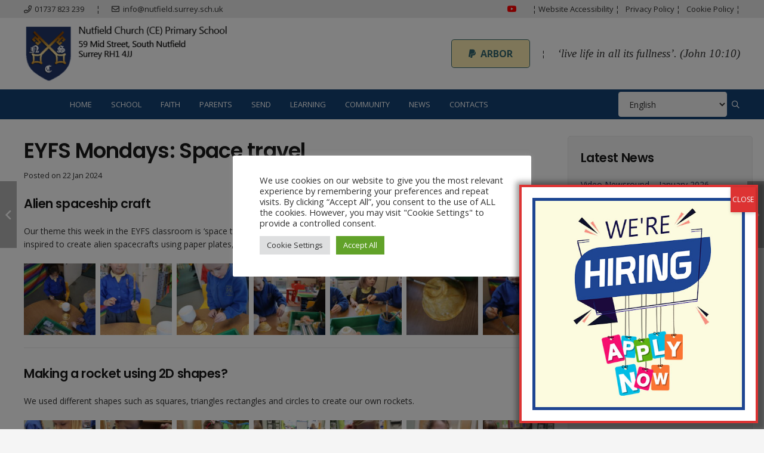

--- FILE ---
content_type: text/html; charset=UTF-8
request_url: https://nutfieldchurchprimary.co.uk/eyfs-mondays-space-travel/
body_size: 27419
content:
<!DOCTYPE HTML>
<html lang="en-US">
<head>
	<meta charset="UTF-8">
	<title>EYFS Mondays: Space travel &#8211; Nutfield Church Primary School</title>
<link rel='dns-prefetch' href='//fonts.googleapis.com' />
<link rel='dns-prefetch' href='//s.w.org' />
<link rel="alternate" type="application/rss+xml" title="Nutfield Church Primary School &raquo; Feed" href="https://nutfieldchurchprimary.co.uk/feed/" />
<link rel="alternate" type="application/rss+xml" title="Nutfield Church Primary School &raquo; Comments Feed" href="https://nutfieldchurchprimary.co.uk/comments/feed/" />
<link rel="alternate" type="text/calendar" title="Nutfield Church Primary School &raquo; iCal Feed" href="https://nutfieldchurchprimary.co.uk/events/?ical=1" />
<meta name="viewport" content="width=device-width, initial-scale=1">
<meta name="SKYPE_TOOLBAR" content="SKYPE_TOOLBAR_PARSER_COMPATIBLE">
<meta name="theme-color" content="#f5f5f5">
<meta property="og:title" content="EYFS Mondays: Space travel &#8211; Nutfield Church Primary School">
<meta property="og:url" content="https://nutfieldchurchprimary.co.uk/eyfs-mondays-space-travel/">
<meta property="og:locale" content="en_US">
<meta property="og:site_name" content="Nutfield Church Primary School">
<meta property="og:type" content="article">
<meta property="og:image" content="https://nutfieldchurchprimary.co.uk/wp-content/uploads/2024/01/IMG_3909.jpg" itemprop="image">
		<script type="text/javascript">
			window._wpemojiSettings = {"baseUrl":"https:\/\/s.w.org\/images\/core\/emoji\/13.0.1\/72x72\/","ext":".png","svgUrl":"https:\/\/s.w.org\/images\/core\/emoji\/13.0.1\/svg\/","svgExt":".svg","source":{"concatemoji":"https:\/\/nutfieldchurchprimary.co.uk\/wp-includes\/js\/wp-emoji-release.min.js?ver=5.6"}};
			!function(e,a,t){var r,n,o,i,p=a.createElement("canvas"),s=p.getContext&&p.getContext("2d");function c(e,t){var a=String.fromCharCode;s.clearRect(0,0,p.width,p.height),s.fillText(a.apply(this,e),0,0);var r=p.toDataURL();return s.clearRect(0,0,p.width,p.height),s.fillText(a.apply(this,t),0,0),r===p.toDataURL()}function l(e){if(!s||!s.fillText)return!1;switch(s.textBaseline="top",s.font="600 32px Arial",e){case"flag":return!c([127987,65039,8205,9895,65039],[127987,65039,8203,9895,65039])&&(!c([55356,56826,55356,56819],[55356,56826,8203,55356,56819])&&!c([55356,57332,56128,56423,56128,56418,56128,56421,56128,56430,56128,56423,56128,56447],[55356,57332,8203,56128,56423,8203,56128,56418,8203,56128,56421,8203,56128,56430,8203,56128,56423,8203,56128,56447]));case"emoji":return!c([55357,56424,8205,55356,57212],[55357,56424,8203,55356,57212])}return!1}function d(e){var t=a.createElement("script");t.src=e,t.defer=t.type="text/javascript",a.getElementsByTagName("head")[0].appendChild(t)}for(i=Array("flag","emoji"),t.supports={everything:!0,everythingExceptFlag:!0},o=0;o<i.length;o++)t.supports[i[o]]=l(i[o]),t.supports.everything=t.supports.everything&&t.supports[i[o]],"flag"!==i[o]&&(t.supports.everythingExceptFlag=t.supports.everythingExceptFlag&&t.supports[i[o]]);t.supports.everythingExceptFlag=t.supports.everythingExceptFlag&&!t.supports.flag,t.DOMReady=!1,t.readyCallback=function(){t.DOMReady=!0},t.supports.everything||(n=function(){t.readyCallback()},a.addEventListener?(a.addEventListener("DOMContentLoaded",n,!1),e.addEventListener("load",n,!1)):(e.attachEvent("onload",n),a.attachEvent("onreadystatechange",function(){"complete"===a.readyState&&t.readyCallback()})),(r=t.source||{}).concatemoji?d(r.concatemoji):r.wpemoji&&r.twemoji&&(d(r.twemoji),d(r.wpemoji)))}(window,document,window._wpemojiSettings);
		</script>
		<style type="text/css">
img.wp-smiley,
img.emoji {
	display: inline !important;
	border: none !important;
	box-shadow: none !important;
	height: 1em !important;
	width: 1em !important;
	margin: 0 .07em !important;
	vertical-align: -0.1em !important;
	background: none !important;
	padding: 0 !important;
}
</style>
	<link rel='stylesheet' id='mb.miniAudioPlayer.css-css'  href='https://nutfieldchurchprimary.co.uk/wp-content/plugins/wp-miniaudioplayer/css/miniplayer.css?ver=1.9.7' type='text/css' media='screen' />
<link rel='stylesheet' id='wp-block-library-css'  href='https://nutfieldchurchprimary.co.uk/wp-includes/css/dist/block-library/style.min.css?ver=5.6' type='text/css' media='all' />
<link rel='stylesheet' id='cookie-law-info-css'  href='https://nutfieldchurchprimary.co.uk/wp-content/plugins/cookie-law-info/legacy/public/css/cookie-law-info-public.css?ver=3.3.9.1' type='text/css' media='all' />
<link rel='stylesheet' id='cookie-law-info-gdpr-css'  href='https://nutfieldchurchprimary.co.uk/wp-content/plugins/cookie-law-info/legacy/public/css/cookie-law-info-gdpr.css?ver=3.3.9.1' type='text/css' media='all' />
<link rel='stylesheet' id='rs-plugin-settings-css'  href='https://nutfieldchurchprimary.co.uk/wp-content/plugins/revslider/public/assets/css/settings.css?ver=5.4.3.1' type='text/css' media='all' />
<style id='rs-plugin-settings-inline-css' type='text/css'>
#rs-demo-id {}
</style>
<link rel='stylesheet' id='us-fonts-css'  href='https://fonts.googleapis.com/css?family=Poppins%3A600%7COpen+Sans%3A400%2C700&#038;display=swap&#038;ver=5.6' type='text/css' media='all' />
<link rel='stylesheet' id='popup-maker-site-css'  href='//nutfieldchurchprimary.co.uk/wp-content/uploads/pum/pum-site-styles.css?generated=1769191842&#038;ver=1.19.2' type='text/css' media='all' />
<link rel='stylesheet' id='us-style-css'  href='https://nutfieldchurchprimary.co.uk/wp-content/themes/Impreza/css/style.min.css?ver=7.15' type='text/css' media='all' />
<link rel='stylesheet' id='us-tribe-events-css'  href='https://nutfieldchurchprimary.co.uk/wp-content/themes/Impreza/common/css/plugins/tribe-events.min.css?ver=7.15' type='text/css' media='all' />
<link rel='stylesheet' id='bsf-Defaults-css'  href='https://nutfieldchurchprimary.co.uk/wp-content/uploads/smile_fonts/Defaults/Defaults.css?ver=5.6' type='text/css' media='all' />
<script type='text/javascript' src='https://nutfieldchurchprimary.co.uk/wp-includes/js/jquery/jquery.min.js?ver=3.5.1' id='jquery-core-js'></script>
<script type='text/javascript' src='https://nutfieldchurchprimary.co.uk/wp-content/plugins/wp-miniaudioplayer/js/jquery.mb.miniAudioPlayer.js?ver=1.9.7' id='mb.miniAudioPlayer-js'></script>
<script type='text/javascript' src='https://nutfieldchurchprimary.co.uk/wp-content/plugins/wp-miniaudioplayer/js/map_overwrite_default_me.js?ver=1.9.7' id='map_overwrite_default_me-js'></script>
<script type='text/javascript' id='cookie-law-info-js-extra'>
/* <![CDATA[ */
var Cli_Data = {"nn_cookie_ids":[],"cookielist":[],"non_necessary_cookies":[],"ccpaEnabled":"","ccpaRegionBased":"","ccpaBarEnabled":"","strictlyEnabled":["necessary","obligatoire"],"ccpaType":"gdpr","js_blocking":"1","custom_integration":"","triggerDomRefresh":"","secure_cookies":""};
var cli_cookiebar_settings = {"animate_speed_hide":"500","animate_speed_show":"500","background":"#FFF","border":"#b1a6a6c2","border_on":"","button_1_button_colour":"#61a229","button_1_button_hover":"#4e8221","button_1_link_colour":"#fff","button_1_as_button":"1","button_1_new_win":"","button_2_button_colour":"#333","button_2_button_hover":"#292929","button_2_link_colour":"#444","button_2_as_button":"","button_2_hidebar":"","button_3_button_colour":"#dedfe0","button_3_button_hover":"#b2b2b3","button_3_link_colour":"#333333","button_3_as_button":"1","button_3_new_win":"","button_4_button_colour":"#dedfe0","button_4_button_hover":"#b2b2b3","button_4_link_colour":"#333333","button_4_as_button":"1","button_7_button_colour":"#61a229","button_7_button_hover":"#4e8221","button_7_link_colour":"#fff","button_7_as_button":"1","button_7_new_win":"","font_family":"inherit","header_fix":"","notify_animate_hide":"1","notify_animate_show":"","notify_div_id":"#cookie-law-info-bar","notify_position_horizontal":"right","notify_position_vertical":"bottom","scroll_close":"","scroll_close_reload":"","accept_close_reload":"","reject_close_reload":"","showagain_tab":"1","showagain_background":"#fff","showagain_border":"#000","showagain_div_id":"#cookie-law-info-again","showagain_x_position":"100px","text":"#333333","show_once_yn":"","show_once":"10000","logging_on":"","as_popup":"","popup_overlay":"1","bar_heading_text":"","cookie_bar_as":"popup","popup_showagain_position":"bottom-right","widget_position":"left"};
var log_object = {"ajax_url":"https:\/\/nutfieldchurchprimary.co.uk\/wp-admin\/admin-ajax.php"};
/* ]]> */
</script>
<script type='text/javascript' src='https://nutfieldchurchprimary.co.uk/wp-content/plugins/cookie-law-info/legacy/public/js/cookie-law-info-public.js?ver=3.3.9.1' id='cookie-law-info-js'></script>
<script type='text/javascript' src='https://nutfieldchurchprimary.co.uk/wp-content/plugins/responsive-client-logo-carousel-slider/js/crawler.js?ver=20120206' id='ppm-customscrollbar-js-js'></script>
<script type='text/javascript' src='https://nutfieldchurchprimary.co.uk/wp-content/plugins/revslider/public/assets/js/jquery.themepunch.tools.min.js?ver=5.4.3.1' id='tp-tools-js'></script>
<script type='text/javascript' src='https://nutfieldchurchprimary.co.uk/wp-content/plugins/revslider/public/assets/js/jquery.themepunch.revolution.min.js?ver=5.4.3.1' id='revmin-js'></script>
<link rel="https://api.w.org/" href="https://nutfieldchurchprimary.co.uk/wp-json/" /><link rel="alternate" type="application/json" href="https://nutfieldchurchprimary.co.uk/wp-json/wp/v2/posts/17822" /><link rel="EditURI" type="application/rsd+xml" title="RSD" href="https://nutfieldchurchprimary.co.uk/xmlrpc.php?rsd" />
<link rel="wlwmanifest" type="application/wlwmanifest+xml" href="https://nutfieldchurchprimary.co.uk/wp-includes/wlwmanifest.xml" /> 
<meta name="generator" content="WordPress 5.6" />
<link rel="canonical" href="https://nutfieldchurchprimary.co.uk/eyfs-mondays-space-travel/" />
<link rel='shortlink' href='https://nutfieldchurchprimary.co.uk/?p=17822' />
<link rel="alternate" type="application/json+oembed" href="https://nutfieldchurchprimary.co.uk/wp-json/oembed/1.0/embed?url=https%3A%2F%2Fnutfieldchurchprimary.co.uk%2Feyfs-mondays-space-travel%2F" />
<link rel="alternate" type="text/xml+oembed" href="https://nutfieldchurchprimary.co.uk/wp-json/oembed/1.0/embed?url=https%3A%2F%2Fnutfieldchurchprimary.co.uk%2Feyfs-mondays-space-travel%2F&#038;format=xml" />

<!-- start miniAudioPlayer custom CSS -->

<style id="map_custom_css">
       /* DO NOT REMOVE OR MODIFY */
/*{'skinName': 'mySkin', 'borderRadius': 5, 'main': 'rgb(255, 217, 102)', 'secondary': 'rgb(68, 68, 68)', 'playerPadding': 0}*/
/* END - DO NOT REMOVE OR MODIFY */
/*++++++++++++++++++++++++++++++++++++++++++++++++++
Copyright (c) 2001-2014. Matteo Bicocchi (Pupunzi);
http://pupunzi.com/mb.components/mb.miniAudioPlayer/demo/skinMaker.html

Skin name: mySkin
borderRadius: 5
background: rgb(255, 217, 102)
icons: rgb(68, 68, 68)
border: rgb(55, 55, 55)
borderLeft: rgb(255, 230, 153)
borderRight: rgb(255, 204, 51)
mute: rgba(68, 68, 68, 0.4)
download: rgba(255, 217, 102, 0.4)
downloadHover: rgb(255, 217, 102)
++++++++++++++++++++++++++++++++++++++++++++++++++*/

/* Older browser (IE8) - not supporting rgba() */
.mbMiniPlayer.mySkin .playerTable span{background-color:#ffd966}
.mbMiniPlayer.mySkin .playerTable span.map_play{border-left:1px solid #ffd966;}
.mbMiniPlayer.mySkin .playerTable span.map_volume{border-right:1px solid #ffd966;}
.mbMiniPlayer.mySkin .playerTable span.map_volume.mute{color: #444444;}
.mbMiniPlayer.mySkin .map_download{color: #444444;}
.mbMiniPlayer.mySkin .map_download:hover{color: #444444;}
.mbMiniPlayer.mySkin .playerTable span{color: #444444;}
.mbMiniPlayer.mySkin .playerTable {border: 1px solid #444444 !important;}

/*++++++++++++++++++++++++++++++++++++++++++++++++*/

.mbMiniPlayer.mySkin .playerTable{background-color:transparent; border-radius:5px !important;}
.mbMiniPlayer.mySkin .playerTable span{background-color:rgb(255, 217, 102); padding:3px !important; font-size: 20px;}
.mbMiniPlayer.mySkin .playerTable span.map_time{ font-size: 12px !important; width: 50px !important}
.mbMiniPlayer.mySkin .playerTable span.map_title{ padding:4px !important}
.mbMiniPlayer.mySkin .playerTable span.map_play{border-left:1px solid rgb(255, 204, 51); border-radius:0 4px 4px 0 !important;}
.mbMiniPlayer.mySkin .playerTable span.map_volume{padding-left:6px !important}
.mbMiniPlayer.mySkin .playerTable span.map_volume{border-right:1px solid rgb(255, 230, 153); border-radius:4px 0 0 4px !important;}
.mbMiniPlayer.mySkin .playerTable span.map_volume.mute{color: rgba(68, 68, 68, 0.4);}
.mbMiniPlayer.mySkin .map_download{color: rgba(255, 217, 102, 0.4);}
.mbMiniPlayer.mySkin .map_download:hover{color: rgb(255, 217, 102);}
.mbMiniPlayer.mySkin .playerTable span{color: rgb(68, 68, 68);text-shadow: none!important;}
.mbMiniPlayer.mySkin .playerTable span{color: rgb(68, 68, 68);}
.mbMiniPlayer.mySkin .playerTable {border: 1px solid rgb(55, 55, 55) !important;}
.mbMiniPlayer.mySkin .playerTable span.map_title{color: #000; text-shadow:none!important}
.mbMiniPlayer.mySkin .playerTable .jp-load-bar{background-color:rgba(255, 217, 102, 0.3);}
.mbMiniPlayer.mySkin .playerTable .jp-play-bar{background-color:#ffd966;}
.mbMiniPlayer.mySkin .playerTable span.map_volumeLevel a{background-color:rgb(94, 94, 94); height:80%!important }
.mbMiniPlayer.mySkin .playerTable span.map_volumeLevel a.sel{background-color:#444444;}
.mbMiniPlayer.mySkin  span.map_download{font-size:50px !important;}
/* Wordpress playlist select */
.map_pl_container .pl_item.sel{background-color:#ffd966 !important; color: #444444}
/*++++++++++++++++++++++++++++++++++++++++++++++++*/
       </style>
	
<!-- end miniAudioPlayer custom CSS -->	
<meta name="tec-api-version" content="v1"><meta name="tec-api-origin" content="https://nutfieldchurchprimary.co.uk"><link rel="alternate" href="https://nutfieldchurchprimary.co.uk/wp-json/tribe/events/v1/" />		<script>
			if ( ! /Android|webOS|iPhone|iPad|iPod|BlackBerry|IEMobile|Opera Mini/i.test( navigator.userAgent ) ) {
				var root = document.getElementsByTagName( 'html' )[ 0 ]
				root.className += " no-touch";
			}
		</script>
		<meta name="generator" content="Powered by WPBakery Page Builder - drag and drop page builder for WordPress."/>
<meta name="generator" content="Powered by Slider Revolution 5.4.3.1 - responsive, Mobile-Friendly Slider Plugin for WordPress with comfortable drag and drop interface." />
<script type="text/javascript">function setREVStartSize(e){
				try{ var i=jQuery(window).width(),t=9999,r=0,n=0,l=0,f=0,s=0,h=0;					
					if(e.responsiveLevels&&(jQuery.each(e.responsiveLevels,function(e,f){f>i&&(t=r=f,l=e),i>f&&f>r&&(r=f,n=e)}),t>r&&(l=n)),f=e.gridheight[l]||e.gridheight[0]||e.gridheight,s=e.gridwidth[l]||e.gridwidth[0]||e.gridwidth,h=i/s,h=h>1?1:h,f=Math.round(h*f),"fullscreen"==e.sliderLayout){var u=(e.c.width(),jQuery(window).height());if(void 0!=e.fullScreenOffsetContainer){var c=e.fullScreenOffsetContainer.split(",");if (c) jQuery.each(c,function(e,i){u=jQuery(i).length>0?u-jQuery(i).outerHeight(!0):u}),e.fullScreenOffset.split("%").length>1&&void 0!=e.fullScreenOffset&&e.fullScreenOffset.length>0?u-=jQuery(window).height()*parseInt(e.fullScreenOffset,0)/100:void 0!=e.fullScreenOffset&&e.fullScreenOffset.length>0&&(u-=parseInt(e.fullScreenOffset,0))}f=u}else void 0!=e.minHeight&&f<e.minHeight&&(f=e.minHeight);e.c.closest(".rev_slider_wrapper").css({height:f})					
				}catch(d){console.log("Failure at Presize of Slider:"+d)}
			};</script>
<noscript><style> .wpb_animate_when_almost_visible { opacity: 1; }</style></noscript>		<style id="us-icon-fonts">@font-face{font-display:block;font-style:normal;font-family:"fontawesome";font-weight:900;src:url("https://nutfieldchurchprimary.co.uk/wp-content/themes/Impreza/fonts/fa-solid-900.woff2?ver=7.15") format("woff2"),url("https://nutfieldchurchprimary.co.uk/wp-content/themes/Impreza/fonts/fa-solid-900.woff?ver=7.15") format("woff")}.fas{font-family:"fontawesome";font-weight:900}@font-face{font-display:block;font-style:normal;font-family:"fontawesome";font-weight:400;src:url("https://nutfieldchurchprimary.co.uk/wp-content/themes/Impreza/fonts/fa-regular-400.woff2?ver=7.15") format("woff2"),url("https://nutfieldchurchprimary.co.uk/wp-content/themes/Impreza/fonts/fa-regular-400.woff?ver=7.15") format("woff")}.far{font-family:"fontawesome";font-weight:400}@font-face{font-display:block;font-style:normal;font-family:"fontawesome";font-weight:300;src:url("https://nutfieldchurchprimary.co.uk/wp-content/themes/Impreza/fonts/fa-light-300.woff2?ver=7.15") format("woff2"),url("https://nutfieldchurchprimary.co.uk/wp-content/themes/Impreza/fonts/fa-light-300.woff?ver=7.15") format("woff")}.fal{font-family:"fontawesome";font-weight:300}@font-face{font-display:block;font-style:normal;font-family:"Font Awesome 5 Duotone";font-weight:900;src:url("https://nutfieldchurchprimary.co.uk/wp-content/themes/Impreza/fonts/fa-duotone-900.woff2?ver=7.15") format("woff2"),url("https://nutfieldchurchprimary.co.uk/wp-content/themes/Impreza/fonts/fa-duotone-900.woff?ver=7.15") format("woff")}.fad{font-family:"Font Awesome 5 Duotone";font-weight:900}.fad{position:relative}.fad:before{position:absolute}.fad:after{opacity:0.4}@font-face{font-display:block;font-style:normal;font-family:"Font Awesome 5 Brands";font-weight:400;src:url("https://nutfieldchurchprimary.co.uk/wp-content/themes/Impreza/fonts/fa-brands-400.woff2?ver=7.15") format("woff2"),url("https://nutfieldchurchprimary.co.uk/wp-content/themes/Impreza/fonts/fa-brands-400.woff?ver=7.15") format("woff")}.fab{font-family:"Font Awesome 5 Brands";font-weight:400}@font-face{font-display:block;font-style:normal;font-family:"Material Icons";font-weight:400;src:url("https://nutfieldchurchprimary.co.uk/wp-content/themes/Impreza/fonts/material-icons.woff2?ver=7.15") format("woff2"),url("https://nutfieldchurchprimary.co.uk/wp-content/themes/Impreza/fonts/material-icons.woff?ver=7.15") format("woff")}.material-icons{font-family:"Material Icons";font-weight:400}</style>
				<style id="us-theme-options-css">:root{--color-header-middle-bg:#ffffff;--color-header-middle-bg-grad:#ffffff;--color-header-middle-text:#333333;--color-header-middle-text-hover:#213568;--color-header-transparent-bg:transparent;--color-header-transparent-bg-grad:transparent;--color-header-transparent-text:#ffffff;--color-header-transparent-text-hover:#ffffff;--color-chrome-toolbar:#f5f5f5;--color-chrome-toolbar-grad:#f5f5f5;--color-header-top-bg:#f5f5f5;--color-header-top-bg-grad:linear-gradient(0deg,#f5f5f5,#fff);--color-header-top-text:#333333;--color-header-top-text-hover:#213568;--color-header-top-transparent-bg:rgba(0,0,0,0.2);--color-header-top-transparent-bg-grad:rgba(0,0,0,0.2);--color-header-top-transparent-text:rgba(255,255,255,0.66);--color-header-top-transparent-text-hover:#fff;--color-content-bg:#ffffff;--color-content-bg-grad:#ffffff;--color-content-bg-alt:#f5f5f5;--color-content-bg-alt-grad:#f5f5f5;--color-content-border:#e8e8e8;--color-content-heading:#1a1a1a;--color-content-heading-grad:#1a1a1a;--color-content-text:#333333;--color-content-link:#213568;--color-content-link-hover:#0e9e35;--color-content-primary:#213568;--color-content-primary-grad:#213568;--color-content-secondary:#0e9e35;--color-content-secondary-grad:#0e9e35;--color-content-faded:#999999;--color-content-overlay:rgba(0,0,0,0.75);--color-content-overlay-grad:rgba(0,0,0,0.75);--color-alt-content-bg:#f5f5f5;--color-alt-content-bg-grad:#f5f5f5;--color-alt-content-bg-alt:#ffffff;--color-alt-content-bg-alt-grad:#ffffff;--color-alt-content-border:#dddddd;--color-alt-content-heading:#1a1a1a;--color-alt-content-heading-grad:#1a1a1a;--color-alt-content-text:#333333;--color-alt-content-link:#213568;--color-alt-content-link-hover:#0e9e35;--color-alt-content-primary:#0e9e35;--color-alt-content-primary-grad:#0e9e35;--color-alt-content-secondary:#213568;--color-alt-content-secondary-grad:#213568;--color-alt-content-faded:#999999;--color-alt-content-overlay:#e95095;--color-alt-content-overlay-grad:linear-gradient(135deg,#e95095,rgba(233,80,149,0.75));--color-footer-bg:#222222;--color-footer-bg-grad:#222222;--color-footer-bg-alt:#1a1a1a;--color-footer-bg-alt-grad:#1a1a1a;--color-footer-border:#333333;--color-footer-text:#ffffff;--color-footer-link:#ffffff;--color-footer-link-hover:#f2cf07;--color-subfooter-bg:#1a1a1a;--color-subfooter-bg-grad:#1a1a1a;--color-subfooter-bg-alt:#222222;--color-subfooter-bg-alt-grad:#222222;--color-subfooter-border:#282828;--color-subfooter-heading:#ffffff;--color-subfooter-heading-grad:#ffffff;--color-subfooter-text:#ffffff;--color-subfooter-link:#ffffff;--color-subfooter-link-hover:#f2cf07;--color-content-primary-faded:rgba(33,53,104,0.15);--box-shadow:0 5px 15px rgba(0,0,0,.15);--box-shadow-up:0 -5px 15px rgba(0,0,0,.15)}.has-content-primary-color{color:var(--color-content-primary)}.has-content-primary-background-color{background:var(--color-content-primary-grad)}.has-content-secondary-color{color:var(--color-content-secondary)}.has-content-secondary-background-color{background:var(--color-content-secondary-grad)}.has-content-heading-color{color:var(--color-content-heading)}.has-content-heading-background-color{background:var(--color-content-heading-grad)}.has-content-text-color{color:var(--color-content-text)}.has-content-text-background-color{background:var(--color-content-text-grad)}.has-content-faded-color{color:var(--color-content-faded)}.has-content-faded-background-color{background:var(--color-content-faded-grad)}.has-content-border-color{color:var(--color-content-border)}.has-content-border-background-color{background:var(--color-content-border-grad)}.has-content-bg-alt-color{color:var(--color-content-bg-alt)}.has-content-bg-alt-background-color{background:var(--color-content-bg-alt-grad)}.has-content-bg-color{color:var(--color-content-bg)}.has-content-bg-background-color{background:var(--color-content-bg-grad)}html,.l-header .widget,.menu-item-object-us_page_block{font-family:'Open Sans',sans-serif;font-weight:400;font-size:14px;line-height:22px}h1{font-family:'Poppins',sans-serif;font-weight:600;font-size:3.5rem;line-height:1.20;letter-spacing:-0.02em;margin-bottom:1.5rem}h2{font-family:'Poppins',sans-serif;font-weight:400;font-size:2.5rem;line-height:1.4;letter-spacing:-0.02em;margin-bottom:1.5rem}h3{font-family:'Poppins',sans-serif;font-weight:400;font-size:2rem;line-height:1.4;letter-spacing:-0.02em;margin-bottom:1.5rem}.widgettitle,.comment-reply-title,h4{font-family:'Poppins',sans-serif;font-weight:400;font-size:1.5rem;line-height:1.4;letter-spacing:-0.02em;margin-bottom:1.5rem}h5{font-family:'Poppins',sans-serif;font-weight:300;font-size:1.40rem;line-height:1.4;letter-spacing:-0.02em;margin-bottom:1.5rem}h6{font-family:'Poppins',sans-serif;font-weight:400;font-size:1.20rem;line-height:1.4;letter-spacing:-0.02em;margin-bottom:1.5rem}@media (max-width:767px){html{font-size:14px;line-height:22px}h1{font-size:2.5rem}h1.vc_custom_heading:not([class*="us_custom_"]){font-size:2.5rem!important}h2{font-size:2rem}h2.vc_custom_heading:not([class*="us_custom_"]){font-size:2rem!important}h3{font-size:1.8rem}h3.vc_custom_heading:not([class*="us_custom_"]){font-size:1.8rem!important}h4,.widgettitle,.comment-reply-title{font-size:1.5rem}h4.vc_custom_heading:not([class*="us_custom_"]){font-size:1.5rem!important}h5{font-size:1.40rem}h5.vc_custom_heading:not([class*="us_custom_"]){font-size:1.40rem!important}h6{font-size:1.20rem}h6.vc_custom_heading:not([class*="us_custom_"]){font-size:1.20rem!important}}body{background:var(--color-alt-content-bg)}.l-canvas.type_boxed,.l-canvas.type_boxed .l-subheader,.l-canvas.type_boxed~.l-footer{max-width:1240px}.l-subheader-h,.l-section-h,.l-main .aligncenter,.w-tabs-section-content-h{max-width:1200px}.post-password-form{max-width:calc(1200px + 5rem)}@media screen and (max-width:1270px){.l-main .aligncenter{max-width:calc(100vw - 5rem)}}.l-section.height_custom{padding-top:5vmax;padding-bottom:5vmax}@media screen and (min-width:1270px){.l-main .alignfull{margin-left:calc(600px - 50vw);margin-right:calc(600px - 50vw)}}@media (min-width:900px){body.footer_reveal .l-canvas{position:relative;z-index:1}body.footer_reveal .l-footer{position:fixed;bottom:0}body.footer_reveal .l-canvas.type_boxed~.l-footer{left:0;right:0}}@media (max-width:899px){.l-canvas{overflow:hidden}.g-cols.reversed{flex-direction:column-reverse}.g-cols>div:not([class*=" vc_col-"]){width:100%;margin:0 0 1.5rem}.g-cols.type_boxes>div,.g-cols.reversed>div:first-child,.g-cols:not(.reversed)>div:last-child,.g-cols>div.has-fill{margin-bottom:0}.g-cols.type_default>.wpb_column.stretched{margin-left:-1rem;margin-right:-1rem;width:auto}.g-cols.type_boxes>.wpb_column.stretched{margin-left:-2.5rem;margin-right:-2.5rem;width:auto}.align_center_xs,.align_center_xs .w-socials{text-align:center}.align_center_xs .w-hwrapper>*{margin:0.5rem 0;width:100%}}@media (min-width:900px){.l-section.for_sidebar.at_left>div>.g-cols{flex-direction:row-reverse}.vc_column-inner.type_sticky>.wpb_wrapper{position:-webkit-sticky;position:sticky}.l-section.type_sticky{position:-webkit-sticky;position:sticky;top:0;z-index:11;transform:translateZ(0); transition:top 0.3s cubic-bezier(.78,.13,.15,.86) 0.1s}.l-section.type_sticky>.l-section-h{transition:padding-top 0.3s}}@media screen and (min-width:1270px){.g-cols.type_default>.wpb_column.stretched:first-of-type{margin-left:calc(600px + 1.5rem - 50vw)}.g-cols.type_default>.wpb_column.stretched:last-of-type{margin-right:calc(600px + 1.5rem - 50vw)}.g-cols.type_boxes>.wpb_column.stretched:first-of-type{margin-left:calc(600px - 50vw)}.g-cols.type_boxes>.wpb_column.stretched:last-of-type{margin-right:calc(600px - 50vw)}}a,button,input[type="submit"],.ui-slider-handle{outline:none!important}.w-toplink,.w-header-show{background:rgba(0,0,0,0.3)}.no-touch .w-toplink.active:hover,.no-touch .w-header-show:hover{background:var(--color-content-primary-grad)}button[type="submit"]:not(.w-btn),input[type="submit"]{font-size:16px;line-height:1.20!important;font-weight:600;font-style:normal;text-transform:uppercase;letter-spacing:0em;border-radius:0.3em;padding:0.9em 1.8em;box-shadow:0 0em 0em rgba(0,0,0,0.2);background:#C2A68C;border-color:transparent;color:#69523e!important}button[type="submit"]:not(.w-btn):before,input[type="submit"]{border-width:0px}.no-touch button[type="submit"]:not(.w-btn):hover,.no-touch input[type="submit"]:hover{box-shadow:0 0em 0em rgba(0,0,0,0.2);background:#E6D8C3;border-color:transparent;color:#69523e!important}.us-nav-style_1>*,.navstyle_1>.owl-nav div,.us-btn-style_1{font-size:16px;line-height:1.20!important;font-weight:600;font-style:normal;text-transform:uppercase;letter-spacing:0em;border-radius:0.3em;padding:0.9em 1.8em;background:#C2A68C;border-color:transparent;color:#69523e!important;box-shadow:0 0em 0em rgba(0,0,0,0.2)}.us-nav-style_1>*:before,.navstyle_1>.owl-nav div:before,.us-btn-style_1:before{border-width:0px}.us-nav-style_1>span.current,.no-touch .us-nav-style_1>a:hover,.no-touch .navstyle_1>.owl-nav div:hover,.no-touch .us-btn-style_1:hover{box-shadow:0 0em 0em rgba(0,0,0,0.2);background:#E6D8C3;border-color:transparent;color:#69523e!important}.us-nav-style_1>*{min-width:calc(1.20em + 2 * 0.9em)}.us-nav-style_25>*,.navstyle_25>.owl-nav div,.us-btn-style_25{font-size:16px;line-height:1.20!important;font-weight:600;font-style:normal;text-transform:uppercase;letter-spacing:0em;border-radius:0.3em;padding:0.9em 1.8em;background:#FAEAB1;border-color:#34656D;color:#34656D!important;box-shadow:0 0em 0em rgba(0,0,0,0.2)}.us-nav-style_25>*:before,.navstyle_25>.owl-nav div:before,.us-btn-style_25:before{border-width:1px}.us-nav-style_25>span.current,.no-touch .us-nav-style_25>a:hover,.no-touch .navstyle_25>.owl-nav div:hover,.no-touch .us-btn-style_25:hover{box-shadow:0 0.15em 0.3em rgba(0,0,0,0.2);background:#34656D;border-color:#34656D;color:#ffffff!important}.us-nav-style_25>*{min-width:calc(1.20em + 2 * 0.9em)}.us-nav-style_2>*,.navstyle_2>.owl-nav div,.us-btn-style_2{font-size:16px;line-height:1.2!important;font-weight:600;font-style:normal;text-transform:uppercase;letter-spacing:0em;border-radius:0.3em;padding:0.9em 1.8em;background:var(--color-content-border);border-color:transparent;color:var(--color-content-text)!important;box-shadow:0 0em 0em rgba(0,0,0,0.2)}.us-nav-style_2>*:before,.navstyle_2>.owl-nav div:before,.us-btn-style_2:before{border-width:0px}.us-nav-style_2>span.current,.no-touch .us-nav-style_2>a:hover,.no-touch .navstyle_2>.owl-nav div:hover,.no-touch .us-btn-style_2:hover{box-shadow:0 0em 0em rgba(0,0,0,0.2);background:var(--color-alt-content-border);border-color:transparent;color:var(--color-alt-content-text)!important}.us-nav-style_2>*{min-width:calc(1.2em + 2 * 0.9em)}.us-nav-style_3>*,.navstyle_3>.owl-nav div,.us-btn-style_3{font-size:16px;line-height:1.2!important;font-weight:600;font-style:normal;text-transform:uppercase;letter-spacing:0em;border-radius:0.3em;padding:0.9em 1.8em;background:transparent;border-color:var(--color-content-link);color:var(--color-content-link)!important;box-shadow:0 0em 0em rgba(0,0,0,0.2)}.us-nav-style_3>*:before,.navstyle_3>.owl-nav div:before,.us-btn-style_3:before{border-width:2px}.us-nav-style_3>span.current,.no-touch .us-nav-style_3>a:hover,.no-touch .navstyle_3>.owl-nav div:hover,.no-touch .us-btn-style_3:hover{box-shadow:0 0em 0em rgba(0,0,0,0.2);background:var(--color-content-primary);border-color:var(--color-content-link);color:#ffffff!important}.us-nav-style_3>*{min-width:calc(1.2em + 2 * 0.9em)}.us-btn-style_3{overflow:hidden;-webkit-transform:translateZ(0)}.us-btn-style_3>*{position:relative;z-index:1}.no-touch .us-btn-style_3:hover{background:transparent}.no-touch .us-btn-style_3:after{content:"";position:absolute;top:0;left:0;right:0;height:0;transition:height 0.3s;background:var(--color-content-primary)}.no-touch .us-btn-style_3:hover:after{height:100%}.us-nav-style_4>*,.navstyle_4>.owl-nav div,.us-btn-style_4{font-size:16px;line-height:1.2!important;font-weight:700;font-style:normal;text-transform:uppercase;letter-spacing:0em;border-radius:0.3em;padding:0.8em 1.8em;background:#ffffff;border-color:transparent;color:#333333!important;box-shadow:0 0em 0em rgba(0,0,0,0.2)}.us-nav-style_4>*:before,.navstyle_4>.owl-nav div:before,.us-btn-style_4:before{border-width:3px}.us-nav-style_4>span.current,.no-touch .us-nav-style_4>a:hover,.no-touch .navstyle_4>.owl-nav div:hover,.no-touch .us-btn-style_4:hover{box-shadow:0 0em 0em rgba(0,0,0,0.2);background:transparent;border-color:#ffffff;color:#ffffff!important}.us-nav-style_4>*{min-width:calc(1.2em + 2 * 0.8em)}.us-nav-style_8>*,.navstyle_8>.owl-nav div,.us-btn-style_8{font-size:16px;line-height:1.2!important;font-weight:600;font-style:normal;text-transform:uppercase;letter-spacing:0em;border-radius:0.3em;padding:0.8em 1.8em;background:transparent;border-color:#ffffff;color:#ffffff!important;box-shadow:0 0em 0em rgba(0,0,0,0.2)}.us-nav-style_8>*:before,.navstyle_8>.owl-nav div:before,.us-btn-style_8:before{border-width:2px}.us-nav-style_8>span.current,.no-touch .us-nav-style_8>a:hover,.no-touch .navstyle_8>.owl-nav div:hover,.no-touch .us-btn-style_8:hover{box-shadow:0 0em 0em rgba(0,0,0,0.2);background:#ffffff;border-color:#ffffff;color:#333333!important}.us-nav-style_8>*{min-width:calc(1.2em + 2 * 0.8em)}.us-btn-style_8{overflow:hidden;-webkit-transform:translateZ(0)}.us-btn-style_8>*{position:relative;z-index:1}.no-touch .us-btn-style_8:hover{background:transparent}.no-touch .us-btn-style_8:after{content:"";position:absolute;top:0;left:0;right:0;height:0;transition:height 0.3s;background:#ffffff}.no-touch .us-btn-style_8:hover:after{height:100%}.us-nav-style_11>*,.navstyle_11>.owl-nav div,.us-btn-style_11{font-size:16px;line-height:1.2!important;font-weight:600;font-style:normal;text-transform:uppercase;letter-spacing:0em;border-radius:0.3em;padding:0.9em 1.8em;background:#315885;border-color:var(--color-content-text);color:#ffffff!important;box-shadow:0 0em 0em rgba(0,0,0,0.2)}.us-nav-style_11>*:before,.navstyle_11>.owl-nav div:before,.us-btn-style_11:before{border-width:2px}.us-nav-style_11>span.current,.no-touch .us-nav-style_11>a:hover,.no-touch .navstyle_11>.owl-nav div:hover,.no-touch .us-btn-style_11:hover{box-shadow:0 0.15em 0.3em #333333;background:#39992c;border-color:var(--color-content-text);color:var(--color-content-bg)!important}.us-nav-style_11>*{min-width:calc(1.2em + 2 * 0.9em)}.us-btn-style_11{overflow:hidden;-webkit-transform:translateZ(0)}.us-btn-style_11>*{position:relative;z-index:1}.no-touch .us-btn-style_11:hover{background:#315885}.no-touch .us-btn-style_11:after{content:"";position:absolute;top:0;left:0;right:0;height:0;transition:height 0.3s;background:#39992c}.no-touch .us-btn-style_11:hover:after{height:100%}.us-nav-style_15>*,.navstyle_15>.owl-nav div,.us-btn-style_15{font-family:'Poppins',sans-serif;font-size:20px;line-height:1.2!important;font-weight:700;font-style:normal;text-transform:none;letter-spacing:-0.02em;border-radius:0em;padding:0.8em 1.8em;background:transparent;border-image:linear-gradient(65deg,#7a7a7a,#e40d75) 1;color:var(--color-content-heading)!important;box-shadow:0 0em 0em rgba(0,0,0,0.2)}.us-nav-style_15>*:before,.navstyle_15>.owl-nav div:before,.us-btn-style_15:before{border-width:2px}.us-nav-style_15>span.current,.no-touch .us-nav-style_15>a:hover,.no-touch .navstyle_15>.owl-nav div:hover,.no-touch .us-btn-style_15:hover{box-shadow:0 0.25em 0.5em rgba(0,0,0,0.2);background:linear-gradient(65deg,#2871e4,#e40d75);border-image:linear-gradient(65deg,#2871e4,#e40d75) 1;color:#ffffff!important}.us-nav-style_15>*{min-width:calc(1.2em + 2 * 0.8em)}.us-btn-style_15{overflow:hidden;-webkit-transform:translateZ(0)}.us-btn-style_15>*{position:relative;z-index:1}.no-touch .us-btn-style_15:hover{background:transparent}.no-touch .us-btn-style_15:after{content:"";position:absolute;top:0;left:0;right:0;bottom:0;opacity:0;transition:opacity 0.3s;background:linear-gradient(65deg,#2871e4,#e40d75)}.no-touch .us-btn-style_15:hover:after{opacity:1}.us-nav-style_16>*,.navstyle_16>.owl-nav div,.us-btn-style_16{font-family:'Open Sans',sans-serif;font-size:16px;line-height:1.20!important;font-weight:700;font-style:normal;text-transform:uppercase;letter-spacing:0em;border-radius:0.3em;padding:1em 2em;background:#fed012;border-color:transparent;color:#333333!important;box-shadow:0 0.05em 0.1em rgba(0,0,0,0.25)}.us-nav-style_16>*:before,.navstyle_16>.owl-nav div:before,.us-btn-style_16:before{border-width:0px}.us-nav-style_16>span.current,.no-touch .us-nav-style_16>a:hover,.no-touch .navstyle_16>.owl-nav div:hover,.no-touch .us-btn-style_16:hover{box-shadow:0 0.3em 0.6em rgba(0,0,0,0.25);background:#fed012;border-color:transparent;color:#333333!important}.us-nav-style_16>*{min-width:calc(1.20em + 2 * 1em)}.us-nav-style_17>*,.navstyle_17>.owl-nav div,.us-btn-style_17{font-family:'Poppins',sans-serif;font-size:16px;line-height:1.2!important;font-weight:700;font-style:normal;text-transform:none;letter-spacing:-0.03em;border-radius:4em;padding:1em 2em;background:#646cfd;border-color:transparent;color:#ffffff!important;box-shadow:0 0.25em 0.5em rgba(100,108,253,0.4)}.us-nav-style_17>*:before,.navstyle_17>.owl-nav div:before,.us-btn-style_17:before{border-width:0px}.us-nav-style_17>span.current,.no-touch .us-nav-style_17>a:hover,.no-touch .navstyle_17>.owl-nav div:hover,.no-touch .us-btn-style_17:hover{box-shadow:0 0em 0em rgba(100,108,253,0.4);background:#646cfd;border-color:transparent;color:#ffffff!important}.us-nav-style_17>*{min-width:calc(1.2em + 2 * 1em)}.us-nav-style_18>*,.navstyle_18>.owl-nav div,.us-btn-style_18{font-family:Courier New,Courier,monospace;font-size:16px;line-height:1.2!important;font-weight:700;font-style:normal;text-transform:uppercase;letter-spacing:0.1em;border-radius:4em;padding:1em 2.5em;background:linear-gradient(50deg,#f74a00,#fcaa00);border-color:transparent;color:#ffffff!important;box-shadow:0 0.2em 0.4em rgba(247,74,0,0.55)}.us-nav-style_18>*:before,.navstyle_18>.owl-nav div:before,.us-btn-style_18:before{border-width:3px}.us-nav-style_18>span.current,.no-touch .us-nav-style_18>a:hover,.no-touch .navstyle_18>.owl-nav div:hover,.no-touch .us-btn-style_18:hover{box-shadow:0 0.4em 0.8em rgba(247,74,0,0.55);background:linear-gradient(50deg,#f74a00,#fcaa00);border-color:transparent;color:#ffffff!important}.us-nav-style_18>*{min-width:calc(1.2em + 2 * 1em)}.us-btn-style_18{overflow:hidden;-webkit-transform:translateZ(0)}.us-btn-style_18>*{position:relative;z-index:1}.no-touch .us-btn-style_18:hover{background:linear-gradient(50deg,#f74a00,#fcaa00)}.no-touch .us-btn-style_18:after{content:"";position:absolute;top:0;left:0;right:0;bottom:0;opacity:0;transition:opacity 0.3s;background:linear-gradient(50deg,#f74a00,#fcaa00)}.no-touch .us-btn-style_18:hover:after{opacity:1}.us-nav-style_19>*,.navstyle_19>.owl-nav div,.us-btn-style_19{font-family:'Open Sans',sans-serif;font-size:16px;line-height:1.2!important;font-weight:400;font-style:normal;text-transform:uppercase;letter-spacing:0.1em;border-radius:0em;padding:0.8em 1.20em;background:#c266d3;border-color:#c266d3;color:#ffffff!important;box-shadow:0 0em 0em rgba(194,102,211,0.5)}.us-nav-style_19>*:before,.navstyle_19>.owl-nav div:before,.us-btn-style_19:before{border-width:2px}.us-nav-style_19>span.current,.no-touch .us-nav-style_19>a:hover,.no-touch .navstyle_19>.owl-nav div:hover,.no-touch .us-btn-style_19:hover{box-shadow:0 0.6em 1.20em rgba(194,102,211,0.5);background:transparent;border-color:#c266d3;color:#c266d3!important}.us-nav-style_19>*{min-width:calc(1.2em + 2 * 0.8em)}.us-btn-style_19{overflow:hidden;-webkit-transform:translateZ(0)}.us-btn-style_19>*{position:relative;z-index:1}.no-touch .us-btn-style_19:hover{background:transparent}.no-touch .us-btn-style_19:after{content:"";position:absolute;top:0;left:0;right:0;height:0;transition:height 0.3s;background:transparent}.no-touch .us-btn-style_19:hover:after{height:100%}.us-nav-style_20>*,.navstyle_20>.owl-nav div,.us-btn-style_20{font-family:'Open Sans',sans-serif;font-size:16px;line-height:1.2!important;font-weight:700;font-style:normal;text-transform:uppercase;letter-spacing:0em;border-radius:0.3em;padding:0.8em 1.5em;background:#ffffff;border-color:transparent;color:#880000!important;box-shadow:0 0.2em 0.4em rgba(255,0,0,0.3)}.us-nav-style_20>*:before,.navstyle_20>.owl-nav div:before,.us-btn-style_20:before{border-width:0px}.us-nav-style_20>span.current,.no-touch .us-nav-style_20>a:hover,.no-touch .navstyle_20>.owl-nav div:hover,.no-touch .us-btn-style_20:hover{box-shadow:0 0.5em 1em rgba(0,51,255,0.3);background:#ffffff;border-color:transparent;color:#000088!important}.us-nav-style_20>*{min-width:calc(1.2em + 2 * 0.8em)}.us-nav-style_21>*,.navstyle_21>.owl-nav div,.us-btn-style_21{font-family:'Poppins',sans-serif;font-size:16px;line-height:1.2!important;font-weight:700;font-style:normal;text-transform:uppercase;letter-spacing:0.03em;border-radius:0em;padding:0.8em 1.6em;background:linear-gradient(45deg,#00b7ed,#08d4b4);border-image:linear-gradient(45deg,#00b7ed,#08d4b4) 1;color:#ffffff!important;box-shadow:0 0em 0em rgba(0,183,237,0.5)}.us-nav-style_21>*:before,.navstyle_21>.owl-nav div:before,.us-btn-style_21:before{border-width:2px}.us-nav-style_21>span.current,.no-touch .us-nav-style_21>a:hover,.no-touch .navstyle_21>.owl-nav div:hover,.no-touch .us-btn-style_21:hover{box-shadow:0 0.5em 1em rgba(0,183,237,0.5);background:#ffffff;border-image:linear-gradient(45deg,#00b7ed,#08d4b4) 1;color:#00b7ed!important}.us-nav-style_21>*{min-width:calc(1.2em + 2 * 0.8em)}.us-btn-style_21{overflow:hidden;-webkit-transform:translateZ(0)}.us-btn-style_21>*{position:relative;z-index:1}.no-touch .us-btn-style_21:hover{background:linear-gradient(45deg,#00b7ed,#08d4b4)}.no-touch .us-btn-style_21:after{content:"";position:absolute;top:0;left:0;right:0;bottom:0;opacity:0;transition:opacity 0.3s;background:#ffffff}.no-touch .us-btn-style_21:hover:after{opacity:1}.us-nav-style_22>*,.navstyle_22>.owl-nav div,.us-btn-style_22{font-family:'Open Sans',sans-serif;font-size:20px;line-height:1.20!important;font-weight:400;font-style:normal;text-transform:uppercase;letter-spacing:0em;border-radius:4em;padding:0.8em 0.8em;background:var(--color-content-bg);border-color:transparent;color:var(--color-content-text)!important;box-shadow:0 0.25em 0.5em rgba(112,73,186,0.4)}.us-nav-style_22>*:before,.navstyle_22>.owl-nav div:before,.us-btn-style_22:before{border-width:3px}.us-nav-style_22>span.current,.no-touch .us-nav-style_22>a:hover,.no-touch .navstyle_22>.owl-nav div:hover,.no-touch .us-btn-style_22:hover{box-shadow:0 0em 0em rgba(112,73,186,0.4);background:transparent;border-color:#7049ba;color:#7049ba!important}.us-nav-style_22>*{min-width:calc(1.20em + 2 * 0.8em)}.us-nav-style_23>*,.navstyle_23>.owl-nav div,.us-btn-style_23{font-family:'Open Sans',sans-serif;font-size:20px;line-height:1.20!important;font-weight:400;font-style:normal;text-transform:uppercase;letter-spacing:0em;border-radius:0em;padding:0.8em 0.8em;background:transparent;border-color:var(--color-content-link);color:var(--color-content-link)!important;box-shadow:0 0em 0em rgba(0,0,0,0.2)}.us-nav-style_23>*:before,.navstyle_23>.owl-nav div:before,.us-btn-style_23:before{border-width:4px}.us-nav-style_23>span.current,.no-touch .us-nav-style_23>a:hover,.no-touch .navstyle_23>.owl-nav div:hover,.no-touch .us-btn-style_23:hover{box-shadow:0 0.3em 0.6em rgba(233,80,149,0.70);background:var(--color-content-link);border-color:transparent;color:var(--color-content-bg)!important}.us-nav-style_23>*{min-width:calc(1.20em + 2 * 0.8em)}.us-nav-style_24>*,.navstyle_24>.owl-nav div,.us-btn-style_24{font-family:'Open Sans',sans-serif;font-size:20px;line-height:1.2!important;font-weight:400;font-style:normal;text-transform:uppercase;letter-spacing:0em;border-radius:0.5em;padding:0.8em 0.8em;background:#00b527;border-color:transparent;color:#ffffff!important;box-shadow:0 0em 0em rgba(0,0,0,0.2)}.us-nav-style_24>*:before,.navstyle_24>.owl-nav div:before,.us-btn-style_24:before{border-width:2px}.us-nav-style_24>span.current,.no-touch .us-nav-style_24>a:hover,.no-touch .navstyle_24>.owl-nav div:hover,.no-touch .us-btn-style_24:hover{box-shadow:0 0em 0em rgba(0,0,0,0.2);background:#fed012;border-color:transparent;color:#1a1a1a!important}.us-nav-style_24>*{min-width:calc(1.2em + 2 * 0.8em)}.us-btn-style_24{overflow:hidden;-webkit-transform:translateZ(0)}.us-btn-style_24>*{position:relative;z-index:1}.no-touch .us-btn-style_24:hover{background:#00b527}.no-touch .us-btn-style_24:after{content:"";position:absolute;top:0;left:0;right:0;height:0;transition:height 0.3s;background:#fed012}.no-touch .us-btn-style_24:hover:after{height:100%}.w-filter.state_desktop.style_drop_default .w-filter-item-title,.select2-selection,select,textarea,input:not([type="submit"]),.w-form-checkbox,.w-form-radio{font-size:1rem;font-weight:400;letter-spacing:0em;border-width:0px;border-radius:0.3em;background:var(--color-content-bg-alt);border-color:var(--color-content-border);color:var(--color-content-text);box-shadow:0px 1px 0px 0px rgba(0,0,0,0.08) inset}body .select2-dropdown{background:var(--color-content-bg-alt);color:var(--color-content-text)}.w-filter.state_desktop.style_drop_default .w-filter-item-title,.select2-selection,select,input:not([type="submit"]){min-height:3em;line-height:3em;padding:0 1em}select{height:3em}textarea{padding:calc(3em/2 + 0px - 0.7em) 1em}.w-filter.state_desktop.style_drop_default .w-filter-item-title:focus,.select2-container--open .select2-selection,select:focus,textarea:focus,input:not([type="submit"]):focus,input:focus + .w-form-checkbox,input:focus + .w-form-radio{box-shadow:0px 0px 0px 2px var(--color-content-link) inset}.w-filter-item[data-ui_type="dropdown"] .w-filter-item-values:after,.w-filter.state_desktop.style_drop_default .w-filter-item-title:after,.w-order-select:after,.select2-selection__arrow:after,.w-search-form-btn,.widget_search form:after,.w-form-row-field:after{font-size:1rem;margin:0 1em;color:var(--color-content-text)}.w-form-row-field>i{font-size:1rem;top:calc(3em/2);margin:0px;padding:0 1em;color:var(--color-content-text)}.w-form-row.with_icon input,.w-form-row.with_icon textarea,.w-form-row.with_icon select{padding-left:calc(1.8em + 1em)}.w-form-row.move_label .w-form-row-label{font-size:1rem;top:calc(3em/2 + 0px - 0.7em);margin:0 1em;background-color:var(--color-content-bg-alt);color:var(--color-content-text)}.w-form-row.with_icon.move_label .w-form-row-label{margin-left:calc(1.6em + 1em)}.color_alternate input:not([type="submit"]),.color_alternate textarea,.color_alternate select,.color_alternate .w-form-checkbox,.color_alternate .w-form-radio,.color_alternate .move_label .w-form-row-label{background:var(--color-alt-content-bg-alt-grad)}.color_footer-top input:not([type="submit"]),.color_footer-top textarea,.color_footer-top select,.color_footer-top .w-form-checkbox,.color_footer-top .w-form-radio,.color_footer-top .w-form-row.move_label .w-form-row-label{background:var(--color-subfooter-bg-alt-grad)}.color_footer-bottom input:not([type="submit"]),.color_footer-bottom textarea,.color_footer-bottom select,.color_footer-bottom .w-form-checkbox,.color_footer-bottom .w-form-radio,.color_footer-bottom .w-form-row.move_label .w-form-row-label{background:var(--color-footer-bg-alt-grad)}.color_alternate input:not([type="submit"]),.color_alternate textarea,.color_alternate select,.color_alternate .w-form-checkbox,.color_alternate .w-form-radio{border-color:var(--color-alt-content-border)}.color_footer-top input:not([type="submit"]),.color_footer-top textarea,.color_footer-top select,.color_footer-top .w-form-checkbox,.color_footer-top .w-form-radio{border-color:var(--color-subfooter-border)}.color_footer-bottom input:not([type="submit"]),.color_footer-bottom textarea,.color_footer-bottom select,.color_footer-bottom .w-form-checkbox,.color_footer-bottom .w-form-radio{border-color:var(--color-footer-border)}.color_alternate input:not([type="submit"]),.color_alternate textarea,.color_alternate select,.color_alternate .w-form-checkbox,.color_alternate .w-form-radio,.color_alternate .w-form-row-field>i,.color_alternate .w-form-row-field:after,.color_alternate .widget_search form:after,.color_footer-top input:not([type="submit"]),.color_footer-top textarea,.color_footer-top select,.color_footer-top .w-form-checkbox,.color_footer-top .w-form-radio,.color_footer-top .w-form-row-field>i,.color_footer-top .w-form-row-field:after,.color_footer-top .widget_search form:after,.color_footer-bottom input:not([type="submit"]),.color_footer-bottom textarea,.color_footer-bottom select,.color_footer-bottom .w-form-checkbox,.color_footer-bottom .w-form-radio,.color_footer-bottom .w-form-row-field>i,.color_footer-bottom .w-form-row-field:after,.color_footer-bottom .widget_search form:after{color:inherit}.style_phone6-1>*{background-image:url(https://nutfieldchurchprimary.co.uk/wp-content/themes/Impreza/img/phone-6-black-real.png)}.style_phone6-2>*{background-image:url(https://nutfieldchurchprimary.co.uk/wp-content/themes/Impreza/img/phone-6-white-real.png)}.style_phone6-3>*{background-image:url(https://nutfieldchurchprimary.co.uk/wp-content/themes/Impreza/img/phone-6-black-flat.png)}.style_phone6-4>*{background-image:url(https://nutfieldchurchprimary.co.uk/wp-content/themes/Impreza/img/phone-6-white-flat.png)}.leaflet-default-icon-path{background-image:url(https://nutfieldchurchprimary.co.uk/wp-content/themes/Impreza/common/css/vendor/images/marker-icon.png)}.header_hor .w-nav.type_desktop .menu-item-7910 .w-nav-list.level_2{left:0;right:0;transform-origin:50% 0;margin:0 -50vw;padding:10px 50vw}.header_hor .w-nav.type_desktop .menu-item-7910{position:static}.header_hor .w-nav.type_desktop .menu-item-7911 .w-nav-list.level_2{left:0;right:0;transform-origin:50% 0;margin:0 -50vw;padding:0px 50vw}.header_hor .w-nav.type_desktop .menu-item-7911{position:static}.header_hor .w-nav.type_desktop .menu-item-7912 .w-nav-list.level_2{left:0;right:0;transform-origin:50% 0;margin:0 -50vw;padding:0px 50vw}.header_hor .w-nav.type_desktop .menu-item-7912{position:static}.header_hor .w-nav.type_desktop .menu-item-7913 .w-nav-list.level_2{left:50%;right:auto;margin-left:-399.5px;width:799px}</style>
				<style id="us-header-css"> .l-subheader.at_top,.l-subheader.at_top .w-dropdown-list,.l-subheader.at_top .type_mobile .w-nav-list.level_1{background:#e8e8e8;color:var(--color-header-top-text)}.no-touch .l-subheader.at_top a:hover,.no-touch .l-header.bg_transparent .l-subheader.at_top .w-dropdown.opened a:hover{color:var(--color-header-top-text-hover)}.l-header.bg_transparent:not(.sticky) .l-subheader.at_top{background:var(--color-header-top-transparent-bg);color:var(--color-header-top-transparent-text)}.no-touch .l-header.bg_transparent:not(.sticky) .at_top .w-cart-link:hover,.no-touch .l-header.bg_transparent:not(.sticky) .at_top .w-text a:hover,.no-touch .l-header.bg_transparent:not(.sticky) .at_top .w-html a:hover,.no-touch .l-header.bg_transparent:not(.sticky) .at_top .w-nav>a:hover,.no-touch .l-header.bg_transparent:not(.sticky) .at_top .w-menu a:hover,.no-touch .l-header.bg_transparent:not(.sticky) .at_top .w-search>a:hover,.no-touch .l-header.bg_transparent:not(.sticky) .at_top .w-dropdown a:hover,.no-touch .l-header.bg_transparent:not(.sticky) .at_top .type_desktop .menu-item.level_1:hover>a{color:var(--color-header-top-transparent-text-hover)}.l-subheader.at_middle,.l-subheader.at_middle .w-dropdown-list,.l-subheader.at_middle .type_mobile .w-nav-list.level_1{background:var(--color-header-middle-bg);color:var(--color-header-middle-text)}.no-touch .l-subheader.at_middle a:hover,.no-touch .l-header.bg_transparent .l-subheader.at_middle .w-dropdown.opened a:hover{color:var(--color-header-middle-text-hover)}.l-header.bg_transparent:not(.sticky) .l-subheader.at_middle{background:var(--color-header-transparent-bg);color:var(--color-header-transparent-text)}.no-touch .l-header.bg_transparent:not(.sticky) .at_middle .w-cart-link:hover,.no-touch .l-header.bg_transparent:not(.sticky) .at_middle .w-text a:hover,.no-touch .l-header.bg_transparent:not(.sticky) .at_middle .w-html a:hover,.no-touch .l-header.bg_transparent:not(.sticky) .at_middle .w-nav>a:hover,.no-touch .l-header.bg_transparent:not(.sticky) .at_middle .w-menu a:hover,.no-touch .l-header.bg_transparent:not(.sticky) .at_middle .w-search>a:hover,.no-touch .l-header.bg_transparent:not(.sticky) .at_middle .w-dropdown a:hover,.no-touch .l-header.bg_transparent:not(.sticky) .at_middle .type_desktop .menu-item.level_1:hover>a{color:var(--color-header-transparent-text)}.l-subheader.at_bottom,.l-subheader.at_bottom .w-dropdown-list,.l-subheader.at_bottom .type_mobile .w-nav-list.level_1{background:#144273;color:#ffffff}.no-touch .l-subheader.at_bottom a:hover,.no-touch .l-header.bg_transparent .l-subheader.at_bottom .w-dropdown.opened a:hover{color:var(--color-alt-content-bg-alt)}.l-header.bg_transparent:not(.sticky) .l-subheader.at_bottom{background:var(--color-header-transparent-bg);color:var(--color-header-transparent-text)}.no-touch .l-header.bg_transparent:not(.sticky) .at_bottom .w-cart-link:hover,.no-touch .l-header.bg_transparent:not(.sticky) .at_bottom .w-text a:hover,.no-touch .l-header.bg_transparent:not(.sticky) .at_bottom .w-html a:hover,.no-touch .l-header.bg_transparent:not(.sticky) .at_bottom .w-nav>a:hover,.no-touch .l-header.bg_transparent:not(.sticky) .at_bottom .w-menu a:hover,.no-touch .l-header.bg_transparent:not(.sticky) .at_bottom .w-search>a:hover,.no-touch .l-header.bg_transparent:not(.sticky) .at_bottom .w-dropdown a:hover,.no-touch .l-header.bg_transparent:not(.sticky) .at_bottom .type_desktop .menu-item.level_1:hover>a{color:var(--color-header-transparent-text-hover)}.header_ver .l-header{background:var(--color-header-middle-bg);color:var(--color-header-middle-text)}@media (min-width:901px){.hidden_for_default{display:none!important}.l-header{position:relative;z-index:111;width:100%}.l-subheader{margin:0 auto}.l-subheader.width_full{padding-left:1.5rem;padding-right:1.5rem}.l-subheader-h{display:flex;align-items:center;position:relative;margin:0 auto;height:inherit}.w-header-show{display:none}.l-header.pos_fixed{position:fixed;left:0}.l-header.pos_fixed:not(.notransition) .l-subheader{transition-property:transform,background,box-shadow,line-height,height;transition-duration:0.3s;transition-timing-function:cubic-bezier(.78,.13,.15,.86)}.header_hor .l-header.sticky_auto_hide{transition:transform 0.3s cubic-bezier(.78,.13,.15,.86) 0.1s}.header_hor .l-header.sticky_auto_hide.down{transform:translateY(-110%)}.l-header.bg_transparent:not(.sticky) .l-subheader{box-shadow:none!important;background:none}.l-header.bg_transparent~.l-main .l-section.width_full.height_auto:first-child>.l-section-h{padding-top:0!important;padding-bottom:0!important}.l-header.pos_static.bg_transparent{position:absolute;left:0}.l-subheader.width_full .l-subheader-h{max-width:none!important}.headerinpos_above .l-header.pos_fixed{overflow:hidden;transition:transform 0.3s;transform:translate3d(0,-100%,0)}.headerinpos_above .l-header.pos_fixed.sticky{overflow:visible;transform:none}.headerinpos_above .l-header.pos_fixed~.l-section>.l-section-h,.headerinpos_above .l-header.pos_fixed~.l-main .l-section:first-of-type>.l-section-h{padding-top:0!important}.l-header.shadow_thin .l-subheader.at_middle,.l-header.shadow_thin .l-subheader.at_bottom,.l-header.shadow_none.sticky .l-subheader.at_middle,.l-header.shadow_none.sticky .l-subheader.at_bottom{box-shadow:0 1px 0 rgba(0,0,0,0.08)}.l-header.shadow_wide .l-subheader.at_middle,.l-header.shadow_wide .l-subheader.at_bottom{box-shadow:0 3px 5px -1px rgba(0,0,0,0.1),0 2px 1px -1px rgba(0,0,0,0.05)}.header_hor .l-subheader-cell>.w-cart{margin-left:0;margin-right:0}.l-header:before{content:'200'}.l-header.sticky:before{content:'150'}.l-subheader.at_top{line-height:30px;height:30px}.l-header.sticky .l-subheader.at_top{line-height:0px;height:0px;overflow:hidden}.l-subheader.at_middle{line-height:120px;height:120px}.l-header.sticky .l-subheader.at_middle{line-height:100px;height:100px}.l-subheader.at_bottom{line-height:50px;height:50px}.l-header.sticky .l-subheader.at_bottom{line-height:50px;height:50px}.l-subheader.with_centering .l-subheader-cell.at_left,.l-subheader.with_centering .l-subheader-cell.at_right{flex-basis:100px}.l-header.pos_fixed~.l-main>.l-section:first-of-type>.l-section-h,.headerinpos_below .l-header.pos_fixed~.l-main>.l-section:nth-of-type(2)>.l-section-h,.l-header.pos_static.bg_transparent~.l-main>.l-section:first-of-type>.l-section-h{padding-top:200px}.headerinpos_bottom .l-header.pos_fixed~.l-main>.l-section:first-of-type>.l-section-h{padding-bottom:200px}.l-header.bg_transparent~.l-main .l-section.valign_center:first-of-type>.l-section-h{top:-100px}.headerinpos_bottom .l-header.pos_fixed.bg_transparent~.l-main .l-section.valign_center:first-of-type>.l-section-h{top:100px}.menu-item-object-us_page_block{max-height:calc(100vh - 200px)}.l-header.pos_fixed:not(.down)~.l-main .l-section.type_sticky{top:150px}.admin-bar .l-header.pos_fixed:not(.down)~.l-main .l-section.type_sticky{top:182px}.l-header.pos_fixed.sticky:not(.down)~.l-main .l-section.type_sticky:first-of-type>.l-section-h{padding-top:150px}.l-header.pos_fixed~.l-main .vc_column-inner.type_sticky>.wpb_wrapper{top:calc(150px + 4rem)}.l-header.pos_fixed~.l-main .woocommerce .cart-collaterals,.l-header.pos_fixed~.l-main .woocommerce-checkout #order_review{top:150px}.l-header.pos_static.bg_solid~.l-main .l-section.height_full:first-of-type{min-height:calc(100vh - 200px)}.admin-bar .l-header.pos_static.bg_solid~.l-main .l-section.height_full:first-of-type{min-height:calc(100vh - 232px)}.l-header.pos_fixed:not(.sticky_auto_hide)~.l-main .l-section.height_full:not(:first-of-type){min-height:calc(100vh - 150px)}.admin-bar .l-header.pos_fixed:not(.sticky_auto_hide)~.l-main .l-section.height_full:not(:first-of-type){min-height:calc(100vh - 182px)}.headerinpos_below .l-header.pos_fixed:not(.sticky){position:absolute;top:100%}.headerinpos_bottom .l-header.pos_fixed:not(.sticky){position:absolute;top:100vh}.headerinpos_below .l-header.pos_fixed~.l-main>.l-section:first-of-type>.l-section-h,.headerinpos_bottom .l-header.pos_fixed~.l-main>.l-section:first-of-type>.l-section-h{padding-top:0!important}.headerinpos_below .l-header.pos_fixed~.l-main .l-section.height_full:nth-of-type(2){min-height:100vh}.admin-bar.headerinpos_below .l-header.pos_fixed~.l-main .l-section.height_full:nth-of-type(2){min-height:calc(100vh - 32px)}.headerinpos_bottom .l-header.pos_fixed:not(.sticky) .w-cart-dropdown,.headerinpos_bottom .l-header.pos_fixed:not(.sticky) .w-nav.type_desktop .w-nav-list.level_2{bottom:100%;transform-origin:0 100%}.headerinpos_bottom .l-header.pos_fixed:not(.sticky) .w-nav.type_mobile.m_layout_dropdown .w-nav-list.level_1{top:auto;bottom:100%;box-shadow:0 -3px 3px rgba(0,0,0,0.1)}.headerinpos_bottom .l-header.pos_fixed:not(.sticky) .w-nav.type_desktop .w-nav-list.level_3,.headerinpos_bottom .l-header.pos_fixed:not(.sticky) .w-nav.type_desktop .w-nav-list.level_4{top:auto;bottom:0;transform-origin:0 100%}.headerinpos_bottom .l-header.pos_fixed:not(.sticky) .w-dropdown-list{top:auto;bottom:-0.4em;padding-top:0.4em;padding-bottom:2.4em}}@media (min-width:602px) and (max-width:900px){.hidden_for_tablets{display:none!important}.l-header{position:relative;z-index:111;width:100%}.l-subheader{margin:0 auto}.l-subheader.width_full{padding-left:1.5rem;padding-right:1.5rem}.l-subheader-h{display:flex;align-items:center;position:relative;margin:0 auto;height:inherit}.w-header-show{display:none}.l-header.pos_fixed{position:fixed;left:0}.l-header.pos_fixed:not(.notransition) .l-subheader{transition-property:transform,background,box-shadow,line-height,height;transition-duration:0.3s;transition-timing-function:cubic-bezier(.78,.13,.15,.86)}.header_hor .l-header.sticky_auto_hide{transition:transform 0.3s cubic-bezier(.78,.13,.15,.86) 0.1s}.header_hor .l-header.sticky_auto_hide.down{transform:translateY(-110%)}.l-header.bg_transparent:not(.sticky) .l-subheader{box-shadow:none!important;background:none}.l-header.bg_transparent~.l-main .l-section.width_full.height_auto:first-child>.l-section-h{padding-top:0!important;padding-bottom:0!important}.l-header.pos_static.bg_transparent{position:absolute;left:0}.l-subheader.width_full .l-subheader-h{max-width:none!important}.headerinpos_above .l-header.pos_fixed{overflow:hidden;transition:transform 0.3s;transform:translate3d(0,-100%,0)}.headerinpos_above .l-header.pos_fixed.sticky{overflow:visible;transform:none}.headerinpos_above .l-header.pos_fixed~.l-section>.l-section-h,.headerinpos_above .l-header.pos_fixed~.l-main .l-section:first-of-type>.l-section-h{padding-top:0!important}.l-header.shadow_thin .l-subheader.at_middle,.l-header.shadow_thin .l-subheader.at_bottom,.l-header.shadow_none.sticky .l-subheader.at_middle,.l-header.shadow_none.sticky .l-subheader.at_bottom{box-shadow:0 1px 0 rgba(0,0,0,0.08)}.l-header.shadow_wide .l-subheader.at_middle,.l-header.shadow_wide .l-subheader.at_bottom{box-shadow:0 3px 5px -1px rgba(0,0,0,0.1),0 2px 1px -1px rgba(0,0,0,0.05)}.header_hor .l-subheader-cell>.w-cart{margin-left:0;margin-right:0}.l-subheader.at_top{line-height:36px;height:36px}.l-header.sticky .l-subheader.at_top{line-height:0px;height:0px;overflow:hidden}.l-header:before{content:'166'}.l-header.sticky:before{content:'100'}.l-subheader.at_middle{line-height:80px;height:80px}.l-header.sticky .l-subheader.at_middle{line-height:50px;height:50px}.l-subheader.at_bottom{line-height:50px;height:50px}.l-header.sticky .l-subheader.at_bottom{line-height:50px;height:50px}.l-subheader.with_centering_tablets .l-subheader-cell.at_left,.l-subheader.with_centering_tablets .l-subheader-cell.at_right{flex-basis:100px}.l-header.pos_fixed~.l-main>.l-section:first-of-type>.l-section-h,.l-header.pos_static.bg_transparent~.l-main>.l-section:first-of-type>.l-section-h{padding-top:166px}.l-header.bg_transparent~.l-main .l-section.valign_center:first-of-type>.l-section-h{top:-83px}.l-header.pos_static.bg_solid~.l-main .l-section.height_full:first-of-type{min-height:calc(100vh - 166px)}.l-header.pos_fixed:not(.sticky_auto_hide)~.l-main .l-section.height_full:not(:first-of-type){min-height:calc(100vh - 100px)}}@media (max-width:900px) and (min-width:900px){.l-header.pos_fixed~.l-main .l-section.type_sticky{top:100px}.admin-bar .l-header.pos_fixed~.l-main .l-section.type_sticky{top:132px}.l-header.pos_fixed.sticky:not(.down)~.l-main .l-section.type_sticky:first-of-type>.l-section-h{padding-top:100px}}@media (max-width:601px){.hidden_for_mobiles{display:none!important}.l-subheader.at_top{display:none}.l-header{position:relative;z-index:111;width:100%}.l-subheader{margin:0 auto}.l-subheader.width_full{padding-left:1.5rem;padding-right:1.5rem}.l-subheader-h{display:flex;align-items:center;position:relative;margin:0 auto;height:inherit}.w-header-show{display:none}.l-header.pos_fixed{position:fixed;left:0}.l-header.pos_fixed:not(.notransition) .l-subheader{transition-property:transform,background,box-shadow,line-height,height;transition-duration:0.3s;transition-timing-function:cubic-bezier(.78,.13,.15,.86)}.header_hor .l-header.sticky_auto_hide{transition:transform 0.3s cubic-bezier(.78,.13,.15,.86) 0.1s}.header_hor .l-header.sticky_auto_hide.down{transform:translateY(-110%)}.l-header.bg_transparent:not(.sticky) .l-subheader{box-shadow:none!important;background:none}.l-header.bg_transparent~.l-main .l-section.width_full.height_auto:first-child>.l-section-h{padding-top:0!important;padding-bottom:0!important}.l-header.pos_static.bg_transparent{position:absolute;left:0}.l-subheader.width_full .l-subheader-h{max-width:none!important}.headerinpos_above .l-header.pos_fixed{overflow:hidden;transition:transform 0.3s;transform:translate3d(0,-100%,0)}.headerinpos_above .l-header.pos_fixed.sticky{overflow:visible;transform:none}.headerinpos_above .l-header.pos_fixed~.l-section>.l-section-h,.headerinpos_above .l-header.pos_fixed~.l-main .l-section:first-of-type>.l-section-h{padding-top:0!important}.l-header.shadow_thin .l-subheader.at_middle,.l-header.shadow_thin .l-subheader.at_bottom,.l-header.shadow_none.sticky .l-subheader.at_middle,.l-header.shadow_none.sticky .l-subheader.at_bottom{box-shadow:0 1px 0 rgba(0,0,0,0.08)}.l-header.shadow_wide .l-subheader.at_middle,.l-header.shadow_wide .l-subheader.at_bottom{box-shadow:0 3px 5px -1px rgba(0,0,0,0.1),0 2px 1px -1px rgba(0,0,0,0.05)}.header_hor .l-subheader-cell>.w-cart{margin-left:0;margin-right:0}.l-header:before{content:'110'}.l-header.sticky:before{content:'110'}.l-subheader.at_top{line-height:36px;height:36px}.l-header.sticky .l-subheader.at_top{line-height:0px;height:0px;overflow:hidden}.l-subheader.at_middle{line-height:60px;height:60px}.l-header.sticky .l-subheader.at_middle{line-height:60px;height:60px}.l-subheader.at_bottom{line-height:50px;height:50px}.l-header.sticky .l-subheader.at_bottom{line-height:50px;height:50px}.l-subheader.with_centering_mobiles .l-subheader-cell.at_left,.l-subheader.with_centering_mobiles .l-subheader-cell.at_right{flex-basis:100px}.l-header.pos_fixed~.l-main>.l-section:first-of-type>.l-section-h,.l-header.pos_static.bg_transparent~.l-main>.l-section:first-of-type>.l-section-h{padding-top:110px}.l-header.bg_transparent~.l-main .l-section.valign_center:first-of-type>.l-section-h{top:-55px}.l-header.pos_static.bg_solid~.l-main .l-section.height_full:first-of-type{min-height:calc(100vh - 110px)}.l-header.pos_fixed:not(.sticky_auto_hide)~.l-main .l-section.height_full:not(:first-of-type){min-height:calc(100vh - 110px)}}@media (min-width:901px){.ush_image_1{height:120px!important}.l-header.sticky .ush_image_1{height:80px!important}}@media (min-width:602px) and (max-width:900px){.ush_image_1{height:100px!important}.l-header.sticky .ush_image_1{height:80px!important}}@media (max-width:601px){.ush_image_1{height:60px!important}.l-header.sticky .ush_image_1{height:50px!important}}@media (min-width:901px){.ush_image_2{height:120px!important}.l-header.sticky .ush_image_2{height:100px!important}}@media (min-width:602px) and (max-width:900px){.ush_image_2{height:80px!important}.l-header.sticky .ush_image_2{height:80px!important}}@media (max-width:601px){.ush_image_2{height:60px!important}.l-header.sticky .ush_image_2{height:50px!important}}@media (min-width:901px){.ush_image_3{height:68px!important}.l-header.sticky .ush_image_3{height:68px!important}}@media (min-width:602px) and (max-width:900px){.ush_image_3{height:68px!important}.l-header.sticky .ush_image_3{height:68px!important}}@media (max-width:601px){.ush_image_3{height:50px!important}.l-header.sticky .ush_image_3{height:50px!important}}.header_hor .ush_menu_1.type_desktop .menu-item.level_1>a:not(.w-btn){padding-left:16px;padding-right:16px}.header_hor .ush_menu_1.type_desktop .menu-item.level_1>a.w-btn{margin-left:16px;margin-right:16px}.header_ver .ush_menu_1.type_desktop .menu-item.level_1>a:not(.w-btn){padding-top:16px;padding-bottom:16px}.header_ver .ush_menu_1.type_desktop .menu-item.level_1>a.w-btn{margin-top:16px;margin-bottom:16px}.ush_menu_1.type_desktop .menu-item:not(.level_1){font-size:14px}.ush_menu_1.type_mobile .w-nav-anchor.level_1,.ush_menu_1.type_mobile .w-nav-anchor.level_1 + .w-nav-arrow{font-size:16px}.ush_menu_1.type_mobile .w-nav-anchor:not(.level_1),.ush_menu_1.type_mobile .w-nav-anchor:not(.level_1) + .w-nav-arrow{font-size:14px}@media (min-width:901px){.ush_menu_1 .w-nav-icon{font-size:32px}}@media (min-width:602px) and (max-width:900px){.ush_menu_1 .w-nav-icon{font-size:28px}}@media (max-width:601px){.ush_menu_1 .w-nav-icon{font-size:24px}}.ush_menu_1 .w-nav-icon>div{border-width:2px}@media screen and (max-width:999px){.w-nav.ush_menu_1>.w-nav-list.level_1{display:none}.ush_menu_1 .w-nav-control{display:block}}.ush_menu_1 .menu-item.level_1>a:not(.w-btn):focus,.no-touch .ush_menu_1 .menu-item.level_1.opened>a:not(.w-btn),.no-touch .ush_menu_1 .menu-item.level_1:hover>a:not(.w-btn){background:#7d9be8;color:#ffffff}.ush_menu_1 .menu-item.level_1.current-menu-item>a:not(.w-btn),.ush_menu_1 .menu-item.level_1.current-menu-ancestor>a:not(.w-btn),.ush_menu_1 .menu-item.level_1.current-page-ancestor>a:not(.w-btn){background:var(--color-header-middle-text);color:#ffffff}.l-header.bg_transparent:not(.sticky) .ush_menu_1.type_desktop .menu-item.level_1.current-menu-item>a:not(.w-btn),.l-header.bg_transparent:not(.sticky) .ush_menu_1.type_desktop .menu-item.level_1.current-menu-ancestor>a:not(.w-btn),.l-header.bg_transparent:not(.sticky) .ush_menu_1.type_desktop .menu-item.level_1.current-page-ancestor>a:not(.w-btn){background:var(--color-header-middle-text-hover);color:var(--color-header-middle-bg)}.ush_menu_1 .w-nav-list:not(.level_1){background:rgba(33,53,104,0.85);color:#ffffff}.no-touch .ush_menu_1 .menu-item:not(.level_1)>a:focus,.no-touch .ush_menu_1 .menu-item:not(.level_1):hover>a{background:#FAEAB1;color:var(--color-header-middle-text)}.ush_menu_1 .menu-item:not(.level_1).current-menu-item>a,.ush_menu_1 .menu-item:not(.level_1).current-menu-ancestor>a,.ush_menu_1 .menu-item:not(.level_1).current-page-ancestor>a{background:var(--color-footer-link-hover);color:var(--color-header-middle-text)}.header_hor .ush_additional_menu_1 .menu{margin:0 -5px}.header_hor .ush_additional_menu_1.spread .menu{width:calc(100% + 5px + 5px)}.header_hor .ush_additional_menu_1 .menu-item{padding:0 5px}.header_ver .ush_additional_menu_1 .menu-item{padding:5px 0}.ush_search_1 .w-search-form{background:var(--color-content-bg);color:var(--color-content-text)}@media (min-width:901px){.ush_search_1.layout_simple{max-width:240px}.ush_search_1.layout_modern.active{width:240px}.ush_search_1{font-size:20px}}@media (min-width:602px) and (max-width:900px){.ush_search_1.layout_simple{max-width:200px}.ush_search_1.layout_modern.active{width:200px}.ush_search_1{font-size:20px}}@media (max-width:601px){.ush_search_1{font-size:20px}}.ush_text_2{font-family:'Open Sans',sans-serif!important;font-size:13px!important}.ush_text_3{font-family:'Open Sans',sans-serif!important;font-size:13px!important}.ush_menu_1{font-family:'Open Sans',sans-serif!important;text-transform:none!important;font-style:normal!important;font-size:13px!important}.ush_search_1{font-size:13px!important}.ush_additional_menu_1{font-size:13px!important}.ush_text_1{font-family:Georgia,serif!important;font-weight:500!important;font-style:italic!important;font-size:19px!important}.ush_text_5{font-size:13px!important}.ush_text_6{font-size:13px!important}.ush_text_7{font-size:13px!important}.ush_btn_1{font-size:13!important}</style>
		<meta name="msvalidate.01" content="FB94BE860A2D722921346CAF877AF96F" /><style id="us-design-options-css">.us_custom_d503c3f4{margin-bottom:0.5rem!important;font-family:'Poppins',sans-serif!important}.us_custom_ea2be81a{font-size:0.9rem!important}.us_custom_39e45bfd{border-radius:5px!important;background:#f5f5f5!important;border:1px solid #e8e8e8!important}.us_custom_c96a8a09{font-size:1.5rem!important}.us_custom_ebdc6152{text-align:center!important}@media (max-width:599px){.us_custom_ebdc6152{width:100%!important}}</style></head>
<body data-rsssl=1 class="post-template-default single single-post postid-17822 single-format-standard wp-embed-responsive l-body Impreza_7.15 us-core_7.15 header_hor headerinpos_top footer_reveal state_default tribe-no-js page-template-impreza wpb-js-composer js-comp-ver-6.7.0 vc_responsive" itemscope itemtype="https://schema.org/WebPage">

<div class="l-canvas type_wide">
	<header id="page-header" class="l-header pos_fixed shadow_thin bg_solid id_5932" itemscope itemtype="https://schema.org/WPHeader"><div class="l-subheader at_top"><div class="l-subheader-h"><div class="l-subheader-cell at_left"><div class="w-text ush_text_2"><a href="tel:01737823239" class="w-text-h"><i class="far fa-phone"></i><span class="w-text-value">01737 823 239</span></a></div><div class="w-text ush_text_5"><span class="w-text-h"><span class="w-text-value">  ¦  </span></span></div><div class="w-text ush_text_3"><a href="mailto:info@nutfield.surrey.sch.uk" class="w-text-h"><i class="far fa-envelope"></i><span class="w-text-value">info@nutfield.surrey.sch.uk</span></a></div></div><div class="l-subheader-cell at_center"></div><div class="l-subheader-cell at_right"><div class="w-socials hidden_for_mobiles ush_socials_2 color_brand shape_square style_default hover_fade"><div class="w-socials-list"><div class="w-socials-item youtube"><a class="w-socials-item-link" href="https://www.youtube.com/@NutfieldChurchPrimary" target="_blank" rel="noopener nofollow" title="YouTube" aria-label="YouTube"><span class="w-socials-item-link-hover"></span><i class="fab fa-youtube"></i></a></div></div></div><div class="w-menu hidden_for_tablets ush_additional_menu_1 layout_hor"><ul id="menu-website-safety" class="menu"><li id="menu-item-9458" class="menu-item menu-item-type-post_type menu-item-object-page menu-item-9458"><a href="https://nutfieldchurchprimary.co.uk/website-accessibility/">¦ Website Accessibility ¦</a></li><li id="menu-item-13388" class="menu-item menu-item-type-custom menu-item-object-custom menu-item-13388"><a target="_blank" rel="noopener" href="https://nutfieldchurchprimary.co.uk/wp-content/uploads/2024/09/PRIVACY-NOTICE-PARENTS-CARERS-2024.pdf">Privacy Policy ¦</a></li><li id="menu-item-18564" class="menu-item menu-item-type-post_type menu-item-object-page menu-item-18564"><a href="https://nutfieldchurchprimary.co.uk/cookie-policy-2/">Cookie Policy ¦</a></li></ul></div></div></div></div><div class="l-subheader at_middle"><div class="l-subheader-h"><div class="l-subheader-cell at_left"><div class="w-image ush_image_1"><a href="https://nutfieldchurchprimary.co.uk/" aria-label="Link" class="w-image-h"><img width="380" height="130" src="https://nutfieldchurchprimary.co.uk/wp-content/uploads/2021/10/logo-oct151.png" class="attachment-large size-large" alt="" loading="lazy" srcset="https://nutfieldchurchprimary.co.uk/wp-content/uploads/2021/10/logo-oct151.png 380w, https://nutfieldchurchprimary.co.uk/wp-content/uploads/2021/10/logo-oct151-300x103.png 300w" sizes="(max-width: 380px) 100vw, 380px" /></a></div></div><div class="l-subheader-cell at_center"></div><div class="l-subheader-cell at_right"><a class="w-btn us-btn-style_25 ush_btn_1 icon_atleft" target="_blank" href="https://login.arbor.sc/?__hstc=150978025.a532d5650336041cbbe4dc1aa3acb7f5.1757929310995.1757929310995.1757929310995.1&amp;__hssc=150978025.1.1757929310995&amp;__hsfp=628944565" rel="noopener"><i class="fab fa-paypal"></i><span class="w-btn-label">Arbor</span></a><div class="w-text ush_text_7"><span class="w-text-h"><span class="w-text-value">  ¦   </span></span></div><div class="w-text hidden_for_tablets ush_text_1"><span class="w-text-h"><span class="w-text-value"> ‘live life in all its fullness’. (John 10:10)</span></span></div></div></div></div><div class="l-subheader at_bottom"><div class="l-subheader-h"><div class="l-subheader-cell at_left"></div><div class="l-subheader-cell at_center"><nav class="w-nav type_desktop ush_menu_1 height_full dropdown_height m_align_left m_layout_dropdown" itemscope itemtype="https://schema.org/SiteNavigationElement"><a class="w-nav-control" aria-label="Menu" href="javascript:void(0);"><div class="w-nav-icon"><div></div></div></a><ul class="w-nav-list level_1 hide_for_mobiles hover_simple"><li id="menu-item-7909" class="menu-item menu-item-type-custom menu-item-object-custom menu-item-home w-nav-item level_1 menu-item-7909"><a class="w-nav-anchor level_1" href="https://nutfieldchurchprimary.co.uk/"><span class="w-nav-title">HOME</span><span class="w-nav-arrow"></span></a></li><li id="menu-item-7910" class="menu-item menu-item-type-custom menu-item-object-custom menu-item-has-children w-nav-item level_1 menu-item-7910 columns_3"><a class="w-nav-anchor level_1"><span class="w-nav-title">SCHOOL</span><span class="w-nav-arrow"></span></a><ul class="w-nav-list level_2"><li id="menu-item-7945" class="menu-item menu-item-type-custom menu-item-object-custom menu-item-has-children w-nav-item level_2 menu-item-7945"><a class="w-nav-anchor level_2" href="#"><span class="w-nav-title"><B>KEY INFORMATION:</B></span><span class="w-nav-arrow"></span></a><ul class="w-nav-list level_3"><li id="menu-item-7957" class="menu-item menu-item-type-custom menu-item-object-custom w-nav-item level_3 menu-item-7957"><a class="w-nav-anchor level_3" href="https://nutfieldchurchprimary.co.uk/headteachers-message/"><span class="w-nav-title">Headteacher’s Message</span><span class="w-nav-arrow"></span></a></li><li id="menu-item-7958" class="menu-item menu-item-type-custom menu-item-object-custom w-nav-item level_3 menu-item-7958"><a class="w-nav-anchor level_3" href="https://nutfieldchurchprimary.co.uk/visions-values/"><span class="w-nav-title">Vision &#038; Values</span><span class="w-nav-arrow"></span></a></li><li id="menu-item-7959" class="menu-item menu-item-type-custom menu-item-object-custom w-nav-item level_3 menu-item-7959"><a class="w-nav-anchor level_3" href="https://nutfieldchurchprimary.co.uk/our-governors/"><span class="w-nav-title">Our Governors</span><span class="w-nav-arrow"></span></a></li><li id="menu-item-7960" class="menu-item menu-item-type-custom menu-item-object-custom w-nav-item level_3 menu-item-7960"><a class="w-nav-anchor level_3" href="https://nutfieldchurchprimary.co.uk/our-staff/"><span class="w-nav-title">Our Staff</span><span class="w-nav-arrow"></span></a></li><li id="menu-item-7961" class="menu-item menu-item-type-custom menu-item-object-custom w-nav-item level_3 menu-item-7961"><a class="w-nav-anchor level_3" href="https://nutfieldchurchprimary.co.uk/school-policies/"><span class="w-nav-title">School Policies</span><span class="w-nav-arrow"></span></a></li><li id="menu-item-10211" class="menu-item menu-item-type-post_type menu-item-object-page w-nav-item level_3 menu-item-10211"><a class="w-nav-anchor level_3" href="https://nutfieldchurchprimary.co.uk/the-school-day/"><span class="w-nav-title">Opening Hours</span><span class="w-nav-arrow"></span></a></li><li id="menu-item-7974" class="menu-item menu-item-type-custom menu-item-object-custom w-nav-item level_3 menu-item-7974"><a class="w-nav-anchor level_3" href="https://financial-benchmarking-and-insights-tool.education.gov.uk/school/125193" target="_blank"><span class="w-nav-title">Financial Information</span><span class="w-nav-arrow"></span></a></li><li id="menu-item-8404" class="menu-item menu-item-type-post_type menu-item-object-page w-nav-item level_3 menu-item-8404"><a class="w-nav-anchor level_3" href="https://nutfieldchurchprimary.co.uk/freedom-of-information/"><span class="w-nav-title">Freedom of Information</span><span class="w-nav-arrow"></span></a></li></ul></li><li id="menu-item-7946" class="menu-item menu-item-type-custom menu-item-object-custom menu-item-has-children w-nav-item level_2 menu-item-7946"><a class="w-nav-anchor level_2" href="#"><span class="w-nav-title"><B>SCHOOL DEVELOPMENT :</B></span><span class="w-nav-arrow"></span></a><ul class="w-nav-list level_3"><li id="menu-item-7967" class="menu-item menu-item-type-custom menu-item-object-custom w-nav-item level_3 menu-item-7967"><a class="w-nav-anchor level_3" href="https://nutfieldchurchprimary.co.uk/school-improvement-fund/"><span class="w-nav-title">School Improvement Fund</span><span class="w-nav-arrow"></span></a></li><li id="menu-item-17608" class="menu-item menu-item-type-custom menu-item-object-custom w-nav-item level_3 menu-item-17608"><a class="w-nav-anchor level_3" href="https://nutfieldchurchprimary.co.uk/wp-content/uploads/2024/12/NCPS-SDP-2024-2025.pdf" target="_blank"><span class="w-nav-title">NCPS SDP</span><span class="w-nav-arrow"></span></a></li><li id="menu-item-7972" class="menu-item menu-item-type-custom menu-item-object-custom w-nav-item level_3 menu-item-7972"><a class="w-nav-anchor level_3" href="https://nutfieldchurchprimary.co.uk/pupil-premium/"><span class="w-nav-title">Pupil Premium Funding</span><span class="w-nav-arrow"></span></a></li><li id="menu-item-7973" class="menu-item menu-item-type-custom menu-item-object-custom w-nav-item level_3 menu-item-7973"><a class="w-nav-anchor level_3" href="https://nutfieldchurchprimary.co.uk/sports-premium/"><span class="w-nav-title">Sports Premium Funding</span><span class="w-nav-arrow"></span></a></li><li id="menu-item-14182" class="menu-item menu-item-type-post_type menu-item-object-page w-nav-item level_3 menu-item-14182"><a class="w-nav-anchor level_3" href="https://nutfieldchurchprimary.co.uk/accreditations/"><span class="w-nav-title">Accreditations</span><span class="w-nav-arrow"></span></a></li><li id="menu-item-19652" class="menu-item menu-item-type-custom menu-item-object-custom w-nav-item level_3 menu-item-19652"><a class="w-nav-anchor level_3" href="#"><span class="w-nav-title"><hr></span><span class="w-nav-arrow"></span></a></li><li id="menu-item-8141" class="menu-item menu-item-type-post_type menu-item-object-page w-nav-item level_3 menu-item-8141"><a class="w-nav-anchor level_3" href="https://nutfieldchurchprimary.co.uk/job-vacancies/"><span class="w-nav-title">Job Vacancies</span><span class="w-nav-arrow"></span></a></li></ul></li><li id="menu-item-7947" class="menu-item menu-item-type-custom menu-item-object-custom menu-item-has-children w-nav-item level_2 menu-item-7947"><a class="w-nav-anchor level_2" href="#"><span class="w-nav-title"><B>REPORTS &#038; INSPECTIONS:</B></span><span class="w-nav-arrow"></span></a><ul class="w-nav-list level_3"><li id="menu-item-7963" class="menu-item menu-item-type-custom menu-item-object-custom w-nav-item level_3 menu-item-7963"><a class="w-nav-anchor level_3" href="https://nutfieldchurchprimary.co.uk/send-information/"><span class="w-nav-title">SEND Information</span><span class="w-nav-arrow"></span></a></li><li id="menu-item-7964" class="menu-item menu-item-type-custom menu-item-object-custom w-nav-item level_3 menu-item-7964"><a class="w-nav-anchor level_3" href="https://www.surreylocaloffer.org.uk/" target="_blank"><span class="w-nav-title">Surrey Local Offer</span><span class="w-nav-arrow"></span></a></li><li id="menu-item-7976" class="menu-item menu-item-type-custom menu-item-object-custom w-nav-item level_3 menu-item-7976"><a class="w-nav-anchor level_3" href="https://nutfieldchurchprimary.co.uk/wp-content/uploads/2025/05/10341584-Nutfield-Church-CofE-Primary-School-125193-Final-PDF.pdf" target="_blank"><span class="w-nav-title">Latest OFSTED Inspection &#8211; March 2025</span><span class="w-nav-arrow"></span></a></li><li id="menu-item-7977" class="menu-item menu-item-type-custom menu-item-object-custom w-nav-item level_3 menu-item-7977"><a class="w-nav-anchor level_3" href="https://reports.ofsted.gov.uk/provider/21/125193" target="_blank"><span class="w-nav-title">Inspection Reports</span><span class="w-nav-arrow"></span></a></li><li id="menu-item-7975" class="menu-item menu-item-type-custom menu-item-object-custom w-nav-item level_3 menu-item-7975"><a class="w-nav-anchor level_3" href="https://nutfieldchurchprimary.co.uk/siams-inspection/"><span class="w-nav-title">SIAMS Inspection</span><span class="w-nav-arrow"></span></a></li></ul></li></ul></li><li id="menu-item-29499" class="menu-item menu-item-type-custom menu-item-object-custom menu-item-has-children w-nav-item level_1 menu-item-29499"><a class="w-nav-anchor level_1" href="#"><span class="w-nav-title">FAITH</span><span class="w-nav-arrow"></span></a><ul class="w-nav-list level_2"><li id="menu-item-29608" class="menu-item menu-item-type-custom menu-item-object-custom menu-item-has-children w-nav-item level_2 menu-item-29608"><a class="w-nav-anchor level_2" href="#"><span class="w-nav-title">Faith at Nutfield Church Primary</span><span class="w-nav-arrow"></span></a><ul class="w-nav-list level_3"><li id="menu-item-29607" class="menu-item menu-item-type-custom menu-item-object-custom w-nav-item level_3 menu-item-29607"><a class="w-nav-anchor level_3" href="https://nutfieldchurchprimary.co.uk/curr-religious-education/"><span class="w-nav-title">Religious Education at Nutfield</span><span class="w-nav-arrow"></span></a></li><li id="menu-item-29605" class="menu-item menu-item-type-post_type menu-item-object-page w-nav-item level_3 menu-item-29605"><a class="w-nav-anchor level_3" href="https://nutfieldchurchprimary.co.uk/worship-news/"><span class="w-nav-title">Worship News</span><span class="w-nav-arrow"></span></a></li><li id="menu-item-29724" class="menu-item menu-item-type-post_type menu-item-object-page w-nav-item level_3 menu-item-29724"><a class="w-nav-anchor level_3" href="https://nutfieldchurchprimary.co.uk/faith-love-and-worship-gallery/"><span class="w-nav-title">Faith, Love and Worship Gallery</span><span class="w-nav-arrow"></span></a></li><li id="menu-item-11758" class="menu-item menu-item-type-post_type menu-item-object-page w-nav-item level_3 menu-item-11758"><a class="w-nav-anchor level_3" href="https://nutfieldchurchprimary.co.uk/love-projects/"><span class="w-nav-title">Love Projects 2026</span><span class="w-nav-arrow"></span></a></li><li id="menu-item-29610" class="menu-item menu-item-type-custom menu-item-object-custom w-nav-item level_3 menu-item-29610"><a class="w-nav-anchor level_3" href="https://nutfieldchurchprimary.co.uk/our-faith-team/"><span class="w-nav-title">The Faith Team</span><span class="w-nav-arrow"></span></a></li><li id="menu-item-29611" class="menu-item menu-item-type-custom menu-item-object-custom w-nav-item level_3 menu-item-29611"><a class="w-nav-anchor level_3" href="https://nutfieldchurchprimary.co.uk/wellbeing-ambassadors/"><span class="w-nav-title">Health &#038; Wellbeing</span><span class="w-nav-arrow"></span></a></li><li id="menu-item-14006" class="menu-item menu-item-type-post_type menu-item-object-page w-nav-item level_3 menu-item-14006"><a class="w-nav-anchor level_3" href="https://nutfieldchurchprimary.co.uk/trinity-farm/"><span class="w-nav-title">Trinity Farm (Animal Nurturing)</span><span class="w-nav-arrow"></span></a></li></ul></li><li id="menu-item-29606" class="menu-item menu-item-type-custom menu-item-object-custom menu-item-has-children w-nav-item level_2 menu-item-29606"><a class="w-nav-anchor level_2" href="#"><span class="w-nav-title">Our Churches &#038; Church Events</span><span class="w-nav-arrow"></span></a><ul class="w-nav-list level_3"><li id="menu-item-8040" class="menu-item menu-item-type-custom menu-item-object-custom w-nav-item level_3 menu-item-8040"><a class="w-nav-anchor level_3" href="http://cc-nutfield.org.uk/index.html/" target="_blank"><span class="w-nav-title">Christ Church, South Nutfield</span><span class="w-nav-arrow"></span></a></li><li id="menu-item-8042" class="menu-item menu-item-type-custom menu-item-object-custom w-nav-item level_3 menu-item-8042"><a class="w-nav-anchor level_3" href="https://www.nutfieldparishchurch.org.uk/welcome.htm" target="_blank"><span class="w-nav-title">St Peter &#038; St Paul, Nutfield</span><span class="w-nav-arrow"></span></a></li><li id="menu-item-8041" class="menu-item menu-item-type-custom menu-item-object-custom w-nav-item level_3 menu-item-8041"><a class="w-nav-anchor level_3" href="http://cc-nutfield.org.uk/index.html/this-month/" target="_blank"><span class="w-nav-title">Christ Church Events</span><span class="w-nav-arrow"></span></a></li><li id="menu-item-8043" class="menu-item menu-item-type-custom menu-item-object-custom w-nav-item level_3 menu-item-8043"><a class="w-nav-anchor level_3" href="https://www.nutfieldparishchurch.org.uk/families.htm" target="_blank"><span class="w-nav-title">St Peter &#038; St Paul Events</span><span class="w-nav-arrow"></span></a></li></ul></li><li id="menu-item-29609" class="menu-item menu-item-type-custom menu-item-object-custom menu-item-has-children w-nav-item level_2 menu-item-29609"><a class="w-nav-anchor level_2" href="#"><span class="w-nav-title">The Southwark Diocese Information</span><span class="w-nav-arrow"></span></a><ul class="w-nav-list level_3"><li id="menu-item-8031" class="menu-item menu-item-type-custom menu-item-object-custom w-nav-item level_3 menu-item-8031"><a class="w-nav-anchor level_3" href="https://southwark.anglican.org/" target="_blank"><span class="w-nav-title">Diocese of Southwark</span><span class="w-nav-arrow"></span></a></li><li id="menu-item-8044" class="menu-item menu-item-type-custom menu-item-object-custom w-nav-item level_3 menu-item-8044"><a class="w-nav-anchor level_3" href="https://cathedral.southwark.anglican.org/" target="_blank"><span class="w-nav-title">Our Cathedral</span><span class="w-nav-arrow"></span></a></li><li id="menu-item-8046" class="menu-item menu-item-type-custom menu-item-object-custom w-nav-item level_3 menu-item-8046"><a class="w-nav-anchor level_3" href="https://www.churchofengland.org/about/education-and-schools/vision-education" target="_blank"><span class="w-nav-title">CofE Vision for Education</span><span class="w-nav-arrow"></span></a></li></ul></li></ul></li><li id="menu-item-7911" class="menu-item menu-item-type-custom menu-item-object-custom menu-item-has-children w-nav-item level_1 menu-item-7911 columns_3"><a class="w-nav-anchor level_1"><span class="w-nav-title">PARENTS</span><span class="w-nav-arrow"></span></a><ul class="w-nav-list level_2"><li id="menu-item-7979" class="menu-item menu-item-type-custom menu-item-object-custom menu-item-has-children w-nav-item level_2 menu-item-7979"><a class="w-nav-anchor level_2" href="#"><span class="w-nav-title"><B>KEY INFORMATION:</B></span><span class="w-nav-arrow"></span></a><ul class="w-nav-list level_3"><li id="menu-item-7994" class="menu-item menu-item-type-custom menu-item-object-custom w-nav-item level_3 menu-item-7994"><a class="w-nav-anchor level_3" href="https://nutfieldchurchprimary.co.uk/admissions-at-nutfield-church-primary/"><span class="w-nav-title">Admissions</span><span class="w-nav-arrow"></span></a></li><li id="menu-item-15531" class="menu-item menu-item-type-post_type menu-item-object-page w-nav-item level_3 menu-item-15531"><a class="w-nav-anchor level_3" href="https://nutfieldchurchprimary.co.uk/secondary-transition/"><span class="w-nav-title">Secondary Transition</span><span class="w-nav-arrow"></span></a></li><li id="menu-item-7989" class="menu-item menu-item-type-custom menu-item-object-custom w-nav-item level_3 menu-item-7989"><a class="w-nav-anchor level_3" href="https://nutfieldchurchprimary.co.uk/safeguarding-statement/"><span class="w-nav-title">Safeguarding Statement</span><span class="w-nav-arrow"></span></a></li><li id="menu-item-7988" class="menu-item menu-item-type-custom menu-item-object-custom w-nav-item level_3 menu-item-7988"><a class="w-nav-anchor level_3" href="https://nutfieldchurchprimary.co.uk/data-protection-general-data-protection-regulation-gdpr/"><span class="w-nav-title">Data Protection – GDPR</span><span class="w-nav-arrow"></span></a></li><li id="menu-item-7990" class="menu-item menu-item-type-custom menu-item-object-custom w-nav-item level_3 menu-item-7990"><a class="w-nav-anchor level_3" href="https://nutfieldchurchprimary.co.uk/school-improvement-fund/"><span class="w-nav-title">School Improvement Fund</span><span class="w-nav-arrow"></span></a></li><li id="menu-item-8398" class="menu-item menu-item-type-post_type menu-item-object-page w-nav-item level_3 menu-item-8398"><a class="w-nav-anchor level_3" href="https://nutfieldchurchprimary.co.uk/the-ark/"><span class="w-nav-title">Ark Wraparound Care</span><span class="w-nav-arrow"></span></a></li><li id="menu-item-8351" class="menu-item menu-item-type-post_type menu-item-object-page w-nav-item level_3 menu-item-8351"><a class="w-nav-anchor level_3" href="https://nutfieldchurchprimary.co.uk/eligibility-for-free-school-meals/"><span class="w-nav-title">Eligibility for Free School Meals</span><span class="w-nav-arrow"></span></a></li><li id="menu-item-7991" class="menu-item menu-item-type-custom menu-item-object-custom w-nav-item level_3 menu-item-7991"><a class="w-nav-anchor level_3" href="https://nutfieldchurchprimary.co.uk/complaints-procedure/"><span class="w-nav-title">Complaints Procedure</span><span class="w-nav-arrow"></span></a></li></ul></li><li id="menu-item-7980" class="menu-item menu-item-type-custom menu-item-object-custom menu-item-has-children w-nav-item level_2 menu-item-7980"><a class="w-nav-anchor level_2" href="#"><span class="w-nav-title"><B>GENERAL INFORMATION:</B></span><span class="w-nav-arrow"></span></a><ul class="w-nav-list level_3"><li id="menu-item-28360" class="menu-item menu-item-type-custom menu-item-object-custom w-nav-item level_3 menu-item-28360"><a class="w-nav-anchor level_3" href="https://login.arbor.sc/?__hstc=150978025.a532d5650336041cbbe4dc1aa3acb7f5.1757929310995.1757929310995.1757929310995.1&amp;__hssc=150978025.1.1757929310995&amp;__hsfp=628944565" target="_blank"><span class="w-nav-title"><span style="color: #ffff99;"><b>ARBOR</b></span></span><span class="w-nav-arrow"></span></a></li><li id="menu-item-7995" class="menu-item menu-item-type-custom menu-item-object-custom w-nav-item level_3 menu-item-7995"><a class="w-nav-anchor level_3" href="https://nutfieldchurchprimary.co.uk/school-uniform/"><span class="w-nav-title">School Uniform</span><span class="w-nav-arrow"></span></a></li><li id="menu-item-7996" class="menu-item menu-item-type-custom menu-item-object-custom w-nav-item level_3 menu-item-7996"><a class="w-nav-anchor level_3" href="https://nutfieldchurchprimary.co.uk/school-meals/"><span class="w-nav-title">School Meals</span><span class="w-nav-arrow"></span></a></li><li id="menu-item-7998" class="menu-item menu-item-type-custom menu-item-object-custom w-nav-item level_3 menu-item-7998"><a class="w-nav-anchor level_3" href="https://nutfieldchurchprimary.co.uk/online-safety/"><span class="w-nav-title">Online Safety</span><span class="w-nav-arrow"></span></a></li><li id="menu-item-7992" class="menu-item menu-item-type-custom menu-item-object-custom w-nav-item level_3 menu-item-7992"><a class="w-nav-anchor level_3" href="https://parentview.ofsted.gov.uk/parent-view-results/survey/result/18947/12" target="_blank"><span class="w-nav-title">Parent View</span><span class="w-nav-arrow"></span></a></li><li id="menu-item-7965" class="menu-item menu-item-type-custom menu-item-object-custom w-nav-item level_3 menu-item-7965"><a class="w-nav-anchor level_3" href="https://nutfieldchurchprimary.co.uk/wp-content/uploads/2021/10/British-Values-2019.pdf" target="_blank"><span class="w-nav-title">British Values</span><span class="w-nav-arrow"></span></a></li><li id="menu-item-8038" class="menu-item menu-item-type-custom menu-item-object-custom w-nav-item level_3 menu-item-8038"><a class="w-nav-anchor level_3" href="https://nutfieldchurchprimary.co.uk/road-safety-information/"><span class="w-nav-title">Road Safety Information</span><span class="w-nav-arrow"></span></a></li></ul></li><li id="menu-item-7981" class="menu-item menu-item-type-custom menu-item-object-custom menu-item-has-children w-nav-item level_2 menu-item-7981"><a class="w-nav-anchor level_2" href="#"><span class="w-nav-title"><B>NEWS &#038; DATES:</B></span><span class="w-nav-arrow"></span></a><ul class="w-nav-list level_3"><li id="menu-item-7999" class="menu-item menu-item-type-custom menu-item-object-custom w-nav-item level_3 menu-item-7999"><a class="w-nav-anchor level_3" href="https://nutfieldchurchprimary.co.uk/term-dates/"><span class="w-nav-title">Term Dates</span><span class="w-nav-arrow"></span></a></li><li id="menu-item-8000" class="menu-item menu-item-type-custom menu-item-object-custom w-nav-item level_3 menu-item-8000"><a class="w-nav-anchor level_3" href="https://nutfieldchurchprimary.co.uk/newsletters/"><span class="w-nav-title">Newsletters</span><span class="w-nav-arrow"></span></a></li><li id="menu-item-8001" class="menu-item menu-item-type-custom menu-item-object-custom w-nav-item level_3 menu-item-8001"><a class="w-nav-anchor level_3" href="https://nutfieldchurchprimary.co.uk/nutfield-news/"><span class="w-nav-title">NCPS Blog</span><span class="w-nav-arrow"></span></a></li><li id="menu-item-8002" class="menu-item menu-item-type-custom menu-item-object-custom w-nav-item level_3 menu-item-8002"><a class="w-nav-anchor level_3" href="https://nutfieldchurchprimary.co.uk/the-nutfield-ptfa/"><span class="w-nav-title">Nutfield Church PTFA</span><span class="w-nav-arrow"></span></a></li><li id="menu-item-8003" class="menu-item menu-item-type-custom menu-item-object-custom w-nav-item level_3 menu-item-8003"><a class="w-nav-anchor level_3" href="https://nutfieldchurchprimary.co.uk/events/"><span class="w-nav-title">Events Diary</span><span class="w-nav-arrow"></span></a></li></ul></li></ul></li><li id="menu-item-14002" class="menu-item menu-item-type-custom menu-item-object-custom menu-item-has-children w-nav-item level_1 menu-item-14002"><a class="w-nav-anchor level_1"><span class="w-nav-title">SEND</span><span class="w-nav-arrow"></span></a><ul class="w-nav-list level_2"><li id="menu-item-14003" class="menu-item menu-item-type-post_type menu-item-object-page w-nav-item level_2 menu-item-14003"><a class="w-nav-anchor level_2" href="https://nutfieldchurchprimary.co.uk/send-information/"><span class="w-nav-title">SEND Information</span><span class="w-nav-arrow"></span></a></li><li id="menu-item-14005" class="menu-item menu-item-type-custom menu-item-object-custom w-nav-item level_2 menu-item-14005"><a class="w-nav-anchor level_2" href="https://nutfieldchurchprimary.co.uk/equality-objectives/"><span class="w-nav-title">Equality, Diversity &#038; Inclusion</span><span class="w-nav-arrow"></span></a></li></ul></li><li id="menu-item-7912" class="menu-item menu-item-type-custom menu-item-object-custom menu-item-has-children w-nav-item level_1 menu-item-7912 columns_4"><a class="w-nav-anchor level_1"><span class="w-nav-title">LEARNING</span><span class="w-nav-arrow"></span></a><ul class="w-nav-list level_2"><li id="menu-item-7982" class="menu-item menu-item-type-custom menu-item-object-custom menu-item-has-children w-nav-item level_2 menu-item-7982"><a class="w-nav-anchor level_2" href="#"><span class="w-nav-title"><B>KEY INFORMATION:</B></span><span class="w-nav-arrow"></span></a><ul class="w-nav-list level_3"><li id="menu-item-12015" class="menu-item menu-item-type-custom menu-item-object-custom w-nav-item level_3 menu-item-12015"><a class="w-nav-anchor level_3" href="https://nutfieldchurchprimary.co.uk/wp-content/uploads/2024/10/Attainment-Data-2023-2024-1.pdf" target="_blank"><span class="w-nav-title">Attainment Data – 2023-2024</span><span class="w-nav-arrow"></span></a></li><li id="menu-item-11776" class="menu-item menu-item-type-custom menu-item-object-custom w-nav-item level_3 menu-item-11776"><a class="w-nav-anchor level_3" href="https://www.find-school-performance-data.service.gov.uk/school/125193/nutfield-church-cofe-primary-school" target="_blank"><span class="w-nav-title">DFE Performance Tables</span><span class="w-nav-arrow"></span></a></li><li id="menu-item-8007" class="menu-item menu-item-type-custom menu-item-object-custom w-nav-item level_3 menu-item-8007"><a class="w-nav-anchor level_3" href="https://nutfieldchurchprimary.co.uk/standards/"><span class="w-nav-title">Standards</span><span class="w-nav-arrow"></span></a></li><li id="menu-item-12963" class="menu-item menu-item-type-post_type menu-item-object-page w-nav-item level_3 menu-item-12963"><a class="w-nav-anchor level_3" href="https://nutfieldchurchprimary.co.uk/trinity-farm/"><span class="w-nav-title">Trinity Farm</span><span class="w-nav-arrow"></span></a></li></ul></li><li id="menu-item-7983" class="menu-item menu-item-type-custom menu-item-object-custom menu-item-has-children w-nav-item level_2 menu-item-7983"><a class="w-nav-anchor level_2" href="#"><span class="w-nav-title"><B>CURRICULUM:</B></span><span class="w-nav-arrow"></span></a><ul class="w-nav-list level_3"><li id="menu-item-17199" class="menu-item menu-item-type-custom menu-item-object-custom w-nav-item level_3 menu-item-17199"><a class="w-nav-anchor level_3" href="https://nutfieldchurchprimary.co.uk/all-things-early-years/"><span class="w-nav-title">All Things Early Years</span><span class="w-nav-arrow"></span></a></li><li id="menu-item-8486" class="menu-item menu-item-type-post_type menu-item-object-page w-nav-item level_3 menu-item-8486"><a class="w-nav-anchor level_3" href="https://nutfieldchurchprimary.co.uk/curr-religious-education/"><span class="w-nav-title">Religious Education</span><span class="w-nav-arrow"></span></a></li><li id="menu-item-8485" class="menu-item menu-item-type-post_type menu-item-object-page w-nav-item level_3 menu-item-8485"><a class="w-nav-anchor level_3" href="https://nutfieldchurchprimary.co.uk/maths/"><span class="w-nav-title">Mathematics</span><span class="w-nav-arrow"></span></a></li><li id="menu-item-8012" class="menu-item menu-item-type-custom menu-item-object-custom w-nav-item level_3 menu-item-8012"><a class="w-nav-anchor level_3" href="https://nutfieldchurchprimary.co.uk/english-at-ncps/"><span class="w-nav-title">English &#038; Phonics</span><span class="w-nav-arrow"></span></a></li><li id="menu-item-8484" class="menu-item menu-item-type-post_type menu-item-object-page w-nav-item level_3 menu-item-8484"><a class="w-nav-anchor level_3" href="https://nutfieldchurchprimary.co.uk/science-computing-dt/"><span class="w-nav-title">Science, Computing &#038; DT</span><span class="w-nav-arrow"></span></a></li><li id="menu-item-8483" class="menu-item menu-item-type-post_type menu-item-object-page w-nav-item level_3 menu-item-8483"><a class="w-nav-anchor level_3" href="https://nutfieldchurchprimary.co.uk/geography-history/"><span class="w-nav-title">Geography &#038; History</span><span class="w-nav-arrow"></span></a></li><li id="menu-item-8482" class="menu-item menu-item-type-post_type menu-item-object-page w-nav-item level_3 menu-item-8482"><a class="w-nav-anchor level_3" href="https://nutfieldchurchprimary.co.uk/expressive-arts/"><span class="w-nav-title">Expressive Arts &#038; Language</span><span class="w-nav-arrow"></span></a></li><li id="menu-item-8481" class="menu-item menu-item-type-post_type menu-item-object-page w-nav-item level_3 menu-item-8481"><a class="w-nav-anchor level_3" href="https://nutfieldchurchprimary.co.uk/wellbeing/"><span class="w-nav-title">PE &#038; Wellbeing</span><span class="w-nav-arrow"></span></a></li></ul></li><li id="menu-item-7984" class="menu-item menu-item-type-custom menu-item-object-custom menu-item-has-children w-nav-item level_2 menu-item-7984"><a class="w-nav-anchor level_2" href="#"><span class="w-nav-title"><B>CLASSROOMS:</B></span><span class="w-nav-arrow"></span></a><ul class="w-nav-list level_3"><li id="menu-item-8454" class="menu-item menu-item-type-post_type menu-item-object-page w-nav-item level_3 menu-item-8454"><a class="w-nav-anchor level_3" href="https://nutfieldchurchprimary.co.uk/eyfs-classroom/"><span class="w-nav-title">EYFS Classroom</span><span class="w-nav-arrow"></span></a></li><li id="menu-item-8453" class="menu-item menu-item-type-post_type menu-item-object-page w-nav-item level_3 menu-item-8453"><a class="w-nav-anchor level_3" href="https://nutfieldchurchprimary.co.uk/year-1-classroom/"><span class="w-nav-title">Year 1 Classroom</span><span class="w-nav-arrow"></span></a></li><li id="menu-item-8452" class="menu-item menu-item-type-post_type menu-item-object-page w-nav-item level_3 menu-item-8452"><a class="w-nav-anchor level_3" href="https://nutfieldchurchprimary.co.uk/year-2-classroom/"><span class="w-nav-title">Year 2 Classroom</span><span class="w-nav-arrow"></span></a></li><li id="menu-item-8451" class="menu-item menu-item-type-post_type menu-item-object-page w-nav-item level_3 menu-item-8451"><a class="w-nav-anchor level_3" href="https://nutfieldchurchprimary.co.uk/year-3-classroom/"><span class="w-nav-title">Year 3 Classroom</span><span class="w-nav-arrow"></span></a></li><li id="menu-item-8450" class="menu-item menu-item-type-post_type menu-item-object-page w-nav-item level_3 menu-item-8450"><a class="w-nav-anchor level_3" href="https://nutfieldchurchprimary.co.uk/year-4-classroom/"><span class="w-nav-title">Year 4 Classroom</span><span class="w-nav-arrow"></span></a></li><li id="menu-item-8449" class="menu-item menu-item-type-post_type menu-item-object-page w-nav-item level_3 menu-item-8449"><a class="w-nav-anchor level_3" href="https://nutfieldchurchprimary.co.uk/year-5-classroom/"><span class="w-nav-title">Year 5 Classroom</span><span class="w-nav-arrow"></span></a></li><li id="menu-item-8448" class="menu-item menu-item-type-post_type menu-item-object-page w-nav-item level_3 menu-item-8448"><a class="w-nav-anchor level_3" href="https://nutfieldchurchprimary.co.uk/year-6-classroom/"><span class="w-nav-title">Year 6 Classroom</span><span class="w-nav-arrow"></span></a></li></ul></li><li id="menu-item-7985" class="menu-item menu-item-type-custom menu-item-object-custom menu-item-has-children w-nav-item level_2 menu-item-7985"><a class="w-nav-anchor level_2" href="#"><span class="w-nav-title"><B>TEAMS:</B></span><span class="w-nav-arrow"></span></a><ul class="w-nav-list level_3"><li id="menu-item-8026" class="menu-item menu-item-type-custom menu-item-object-custom w-nav-item level_3 menu-item-8026"><a class="w-nav-anchor level_3" href="https://nutfieldchurchprimary.co.uk/our-faith-team/"><span class="w-nav-title">Faith Team</span><span class="w-nav-arrow"></span></a></li><li id="menu-item-8028" class="menu-item menu-item-type-custom menu-item-object-custom w-nav-item level_3 menu-item-8028"><a class="w-nav-anchor level_3" href="https://nutfieldchurchprimary.co.uk/anti-bullying-team/"><span class="w-nav-title">Anti-Bullying Team</span><span class="w-nav-arrow"></span></a></li><li id="menu-item-17686" class="menu-item menu-item-type-post_type menu-item-object-page w-nav-item level_3 menu-item-17686"><a class="w-nav-anchor level_3" href="https://nutfieldchurchprimary.co.uk/wellbeing-ambassadors/"><span class="w-nav-title">Wellbeing Ambassadors</span><span class="w-nav-arrow"></span></a></li><li id="menu-item-16571" class="menu-item menu-item-type-custom menu-item-object-custom w-nav-item level_3 menu-item-16571"><a class="w-nav-anchor level_3" href="https://nutfieldchurchprimary.co.uk/equality-objectives/"><span class="w-nav-title">Equality Ambassadors</span><span class="w-nav-arrow"></span></a></li><li id="menu-item-7966" class="menu-item menu-item-type-custom menu-item-object-custom w-nav-item level_3 menu-item-7966"><a class="w-nav-anchor level_3" href="https://nutfieldchurchprimary.co.uk/pupil-parliament/"><span class="w-nav-title">Pupil Parliament</span><span class="w-nav-arrow"></span></a></li><li id="menu-item-14256" class="menu-item menu-item-type-post_type menu-item-object-page w-nav-item level_3 menu-item-14256"><a class="w-nav-anchor level_3" href="https://nutfieldchurchprimary.co.uk/farm-managers/"><span class="w-nav-title">Farm Managers</span><span class="w-nav-arrow"></span></a></li></ul></li></ul></li><li id="menu-item-7913" class="menu-item menu-item-type-custom menu-item-object-custom menu-item-has-children w-nav-item level_1 menu-item-7913 columns_2"><a class="w-nav-anchor level_1"><span class="w-nav-title">COMMUNITY</span><span class="w-nav-arrow"></span></a><ul class="w-nav-list level_2"><li id="menu-item-9777" class="menu-item menu-item-type-custom menu-item-object-custom menu-item-has-children w-nav-item level_2 menu-item-9777"><a class="w-nav-anchor level_2" href="#"><span class="w-nav-title"><B>COMMUNITY EVENTS:</B></span><span class="w-nav-arrow"></span></a><ul class="w-nav-list level_3"><li id="menu-item-11752" class="menu-item menu-item-type-post_type menu-item-object-page w-nav-item level_3 menu-item-11752"><a class="w-nav-anchor level_3" href="https://nutfieldchurchprimary.co.uk/love-projects/"><span class="w-nav-title">Love Projects 2026</span><span class="w-nav-arrow"></span></a></li><li id="menu-item-9778" class="menu-item menu-item-type-custom menu-item-object-custom w-nav-item level_3 menu-item-9778"><a class="w-nav-anchor level_3" href="https://nutfieldchurchprimary.co.uk/events/list/?tribe-bar-search=ptfa"><span class="w-nav-title">PTFA Events Diary</span><span class="w-nav-arrow"></span></a></li></ul></li><li id="menu-item-9776" class="menu-item menu-item-type-custom menu-item-object-custom menu-item-has-children w-nav-item level_2 menu-item-9776"><a class="w-nav-anchor level_2" href="#"><span class="w-nav-title"><B>GENERAL INFORMATION:</B></span><span class="w-nav-arrow"></span></a><ul class="w-nav-list level_3"><li id="menu-item-8034" class="menu-item menu-item-type-custom menu-item-object-custom w-nav-item level_3 menu-item-8034"><a class="w-nav-anchor level_3" href="https://nutfieldchurchprimary.co.uk/the-nutfield-ptfa/"><span class="w-nav-title">Nutfield Church PTFA</span><span class="w-nav-arrow"></span></a></li><li id="menu-item-8035" class="menu-item menu-item-type-custom menu-item-object-custom w-nav-item level_3 menu-item-8035"><a class="w-nav-anchor level_3" href="https://www.southnutfieldpreschool.co.uk/" target="_blank"><span class="w-nav-title">Pre School</span><span class="w-nav-arrow"></span></a></li><li id="menu-item-8908" class="menu-item menu-item-type-custom menu-item-object-custom w-nav-item level_3 menu-item-8908"><a class="w-nav-anchor level_3" href="https://www.ageconcernmrr.org.uk/" target="_blank"><span class="w-nav-title">Age Concern</span><span class="w-nav-arrow"></span></a></li><li id="menu-item-8039" class="menu-item menu-item-type-custom menu-item-object-custom w-nav-item level_3 menu-item-8039"><a class="w-nav-anchor level_3" href="https://www.britishlegion.org.uk/" target="_blank"><span class="w-nav-title">The British Legion</span><span class="w-nav-arrow"></span></a></li><li id="menu-item-13533" class="menu-item menu-item-type-custom menu-item-object-custom w-nav-item level_3 menu-item-13533"><a class="w-nav-anchor level_3" href="http://nutfieldvillagehall.blogspot.com/" target="_blank"><span class="w-nav-title">Nutfield Village Hall</span><span class="w-nav-arrow"></span></a></li><li id="menu-item-24754" class="menu-item menu-item-type-custom menu-item-object-custom w-nav-item level_3 menu-item-24754"><a class="w-nav-anchor level_3" href="https://www.solo-strolls.co.uk/" target="_blank"><span class="w-nav-title">1:1 Dog Walking &#038; Sitting</span><span class="w-nav-arrow"></span></a></li></ul></li></ul></li><li id="menu-item-8543" class="menu-item menu-item-type-custom menu-item-object-custom menu-item-has-children w-nav-item level_1 menu-item-8543"><a class="w-nav-anchor level_1"><span class="w-nav-title">NEWS</span><span class="w-nav-arrow"></span></a><ul class="w-nav-list level_2"><li id="menu-item-22091" class="menu-item menu-item-type-post_type menu-item-object-page w-nav-item level_2 menu-item-22091"><a class="w-nav-anchor level_2" href="https://nutfieldchurchprimary.co.uk/latest-newsletter/"><span class="w-nav-title">Latest Newsletter</span><span class="w-nav-arrow"></span></a></li><li id="menu-item-8544" class="menu-item menu-item-type-custom menu-item-object-custom w-nav-item level_2 menu-item-8544"><a class="w-nav-anchor level_2" href="https://nutfieldchurchprimary.co.uk/newsletters/"><span class="w-nav-title">Newsletter Archive</span><span class="w-nav-arrow"></span></a></li><li id="menu-item-8545" class="menu-item menu-item-type-custom menu-item-object-custom w-nav-item level_2 menu-item-8545"><a class="w-nav-anchor level_2" href="https://nutfieldchurchprimary.co.uk/nutfield-news/"><span class="w-nav-title">NCPS Blog</span><span class="w-nav-arrow"></span></a></li><li id="menu-item-8546" class="menu-item menu-item-type-custom menu-item-object-custom w-nav-item level_2 menu-item-8546"><a class="w-nav-anchor level_2" href="https://nutfieldchurchprimary.co.uk/term-dates/"><span class="w-nav-title">Term Dates</span><span class="w-nav-arrow"></span></a></li><li id="menu-item-8554" class="menu-item menu-item-type-custom menu-item-object-custom w-nav-item level_2 menu-item-8554"><a class="w-nav-anchor level_2" href="https://nutfieldchurchprimary.co.uk/events/list/"><span class="w-nav-title">Events Diary</span><span class="w-nav-arrow"></span></a></li><li id="menu-item-8951" class="menu-item menu-item-type-post_type menu-item-object-page w-nav-item level_2 menu-item-8951"><a class="w-nav-anchor level_2" href="https://nutfieldchurchprimary.co.uk/the-nutfield-ptfa/"><span class="w-nav-title">Nutfield Church PTFA</span><span class="w-nav-arrow"></span></a></li></ul></li><li id="menu-item-7915" class="menu-item menu-item-type-custom menu-item-object-custom w-nav-item level_1 menu-item-7915"><a class="w-nav-anchor level_1" href="https://nutfieldchurchprimary.co.uk/contact/"><span class="w-nav-title">CONTACTS</span><span class="w-nav-arrow"></span></a></li><li class="w-nav-close"></li></ul><div class="w-nav-options hidden" onclick='return {&quot;mobileWidth&quot;:1000,&quot;mobileBehavior&quot;:1}'></div></nav></div><div class="l-subheader-cell at_right"><div class="w-html ush_html_1"><div class="gtranslate_wrapper" id="gt-wrapper-23498174"></div></div><div class="w-search ush_search_1 layout_modern"><a class="w-search-open" aria-label="Search" href="javascript:void(0);"><i class="far fa-search"></i></a><div class="w-search-form"><form class="w-form-row for_text" action="https://nutfieldchurchprimary.co.uk/" method="get"><div class="w-form-row-field"><input type="text" name="s" id="us_form_search_s" placeholder="Type and press Enter..." aria-label="Type and press Enter..." value/></div><a class="w-search-close" aria-label="Close" href="javascript:void(0);"></a></form></div></div></div></div></div><div class="l-subheader for_hidden hidden"><div class="w-text hidden_for_tablets ush_text_6"><span class="w-text-h"><span class="w-text-value">  ¦   </span></span></div><div class="w-text hidden_for_tablets ush_text_4"><span class="w-text-h"><span class="w-text-value">  ¦  </span></span></div></div></header><main id="page-content" class="l-main" itemprop="mainContentOfPage">
	<section class="l-section wpb_row height_small sidebar-fix"><div class="l-section-h i-cf"><div class="g-cols vc_row type_default valign_top"><div class="vc_col-sm-9 wpb_column vc_column_container"><div class="vc_column-inner"><div class="wpb_wrapper"><h2 class="w-post-elm post_title us_custom_d503c3f4 entry-title color_link_inherit">EYFS Mondays: Space travel</h2><div class="w-hwrapper align_left valign_top wrap"><time class="w-post-elm post_date us_custom_ea2be81a entry-date published" datetime="2024-01-22T10:17:31+00:00" title="22 January 2024 at 10:17:31 +00:00" itemprop="datePublished"><span class="w-post-elm-before">Posted on </span>22 Jan 2024</time></div><div class="w-separator size_small"></div><div class="w-post-elm post_content" itemprop="text"><h4><strong>Alien spaceship craft</strong></h4>
<p>Our theme this week in the EYFS classroom is ‘space travel.’ We have been reading ‘Man in the Moon’ by Simon Bartram. We were inspired to create alien spacecrafts using paper plates, plastic cups and gold paint. We even made our own aliens out of green playdoh.</p>
<div class="w-gallery cols_7 link_file with_indents"><div class="w-gallery-list"><a class="w-gallery-item order_1" href="https://nutfieldchurchprimary.co.uk/wp-content/uploads/2024/01/IMG_3903.jpg" title="IMG_3903"><div class="w-gallery-item-img"><img width="150" height="150" src="https://nutfieldchurchprimary.co.uk/wp-content/uploads/2024/01/IMG_3903-150x150.jpg" class="attachment-thumbnail size-thumbnail" alt="" loading="lazy" /></div></a><a class="w-gallery-item order_2" href="https://nutfieldchurchprimary.co.uk/wp-content/uploads/2024/01/IMG_3904-rotated.jpg" title="IMG_3904"><div class="w-gallery-item-img"><img width="150" height="150" src="https://nutfieldchurchprimary.co.uk/wp-content/uploads/2024/01/IMG_3904-150x150.jpg" class="attachment-thumbnail size-thumbnail" alt="" loading="lazy" /></div></a><a class="w-gallery-item order_3" href="https://nutfieldchurchprimary.co.uk/wp-content/uploads/2024/01/IMG_3905-rotated.jpg" title="IMG_3905"><div class="w-gallery-item-img"><img width="150" height="150" src="https://nutfieldchurchprimary.co.uk/wp-content/uploads/2024/01/IMG_3905-150x150.jpg" class="attachment-thumbnail size-thumbnail" alt="" loading="lazy" /></div></a><a class="w-gallery-item order_4" href="https://nutfieldchurchprimary.co.uk/wp-content/uploads/2024/01/IMG_3906.jpg" title="IMG_3906"><div class="w-gallery-item-img"><img width="150" height="150" src="https://nutfieldchurchprimary.co.uk/wp-content/uploads/2024/01/IMG_3906-150x150.jpg" class="attachment-thumbnail size-thumbnail" alt="" loading="lazy" /></div></a><a class="w-gallery-item order_5" href="https://nutfieldchurchprimary.co.uk/wp-content/uploads/2024/01/IMG_3918.jpg" title="IMG_3918"><div class="w-gallery-item-img"><img width="150" height="150" src="https://nutfieldchurchprimary.co.uk/wp-content/uploads/2024/01/IMG_3918-150x150.jpg" class="attachment-thumbnail size-thumbnail" alt="" loading="lazy" /></div></a><a class="w-gallery-item order_6" href="https://nutfieldchurchprimary.co.uk/wp-content/uploads/2024/01/IMG_3919.jpg" title="IMG_3919"><div class="w-gallery-item-img"><img width="150" height="150" src="https://nutfieldchurchprimary.co.uk/wp-content/uploads/2024/01/IMG_3919-150x150.jpg" class="attachment-thumbnail size-thumbnail" alt="" loading="lazy" /></div></a><a class="w-gallery-item order_7" href="https://nutfieldchurchprimary.co.uk/wp-content/uploads/2024/01/IMG_3920-rotated.jpg" title="IMG_3920"><div class="w-gallery-item-img"><img width="150" height="150" src="https://nutfieldchurchprimary.co.uk/wp-content/uploads/2024/01/IMG_3920-150x150.jpg" class="attachment-thumbnail size-thumbnail" alt="" loading="lazy" /></div></a></div></div>
<hr />
<h4><strong>Making a rocket using 2D shapes?</strong></h4>
<p>We used different shapes such as squares, triangles rectangles and circles to create our own rockets.</p>
<div class="w-gallery cols_7 link_file with_indents"><div class="w-gallery-list"><a class="w-gallery-item order_1" href="https://nutfieldchurchprimary.co.uk/wp-content/uploads/2024/01/IMG_3894-rotated.jpg" title="IMG_3894"><div class="w-gallery-item-img"><img width="150" height="150" src="https://nutfieldchurchprimary.co.uk/wp-content/uploads/2024/01/IMG_3894-150x150.jpg" class="attachment-thumbnail size-thumbnail" alt="" loading="lazy" /></div></a><a class="w-gallery-item order_2" href="https://nutfieldchurchprimary.co.uk/wp-content/uploads/2024/01/IMG_3895-rotated.jpg" title="IMG_3895"><div class="w-gallery-item-img"><img width="150" height="150" src="https://nutfieldchurchprimary.co.uk/wp-content/uploads/2024/01/IMG_3895-150x150.jpg" class="attachment-thumbnail size-thumbnail" alt="" loading="lazy" /></div></a><a class="w-gallery-item order_3" href="https://nutfieldchurchprimary.co.uk/wp-content/uploads/2024/01/IMG_3896.jpg" title="IMG_3896"><div class="w-gallery-item-img"><img width="150" height="150" src="https://nutfieldchurchprimary.co.uk/wp-content/uploads/2024/01/IMG_3896-150x150.jpg" class="attachment-thumbnail size-thumbnail" alt="" loading="lazy" /></div></a><a class="w-gallery-item order_4" href="https://nutfieldchurchprimary.co.uk/wp-content/uploads/2024/01/IMG_3897.jpg" title="IMG_3897"><div class="w-gallery-item-img"><img width="150" height="150" src="https://nutfieldchurchprimary.co.uk/wp-content/uploads/2024/01/IMG_3897-150x150.jpg" class="attachment-thumbnail size-thumbnail" alt="" loading="lazy" /></div></a><a class="w-gallery-item order_5" href="https://nutfieldchurchprimary.co.uk/wp-content/uploads/2024/01/IMG_3898-rotated.jpg" title="IMG_3898"><div class="w-gallery-item-img"><img width="150" height="150" src="https://nutfieldchurchprimary.co.uk/wp-content/uploads/2024/01/IMG_3898-150x150.jpg" class="attachment-thumbnail size-thumbnail" alt="" loading="lazy" /></div></a><a class="w-gallery-item order_6" href="https://nutfieldchurchprimary.co.uk/wp-content/uploads/2024/01/IMG_3899-rotated.jpg" title="IMG_3899"><div class="w-gallery-item-img"><img width="150" height="150" src="https://nutfieldchurchprimary.co.uk/wp-content/uploads/2024/01/IMG_3899-150x150.jpg" class="attachment-thumbnail size-thumbnail" alt="" loading="lazy" /></div></a><a class="w-gallery-item order_7" href="https://nutfieldchurchprimary.co.uk/wp-content/uploads/2024/01/IMG_3900.jpg" title="IMG_3900"><div class="w-gallery-item-img"><img width="150" height="150" src="https://nutfieldchurchprimary.co.uk/wp-content/uploads/2024/01/IMG_3900-150x150.jpg" class="attachment-thumbnail size-thumbnail" alt="" loading="lazy" /></div></a></div></div>
<hr />
<h4><strong>Flying to the Moon</strong></h4>
<p>In our small world area, the children have been re enacting a day in the life of Bob from the story ‘Man in the Moon’ with space ships, moon buggies, space rocks and aliens.</p>
<div class="w-gallery cols_6 link_file with_indents"><div class="w-gallery-list"><a class="w-gallery-item order_1" href="https://nutfieldchurchprimary.co.uk/wp-content/uploads/2024/01/IMG_3907.jpg" title="IMG_3907"><div class="w-gallery-item-img"><img width="150" height="150" src="https://nutfieldchurchprimary.co.uk/wp-content/uploads/2024/01/IMG_3907-150x150.jpg" class="attachment-thumbnail size-thumbnail" alt="" loading="lazy" /></div></a><a class="w-gallery-item order_2" href="https://nutfieldchurchprimary.co.uk/wp-content/uploads/2024/01/IMG_3908-rotated.jpg" title="IMG_3908"><div class="w-gallery-item-img"><img width="150" height="150" src="https://nutfieldchurchprimary.co.uk/wp-content/uploads/2024/01/IMG_3908-150x150.jpg" class="attachment-thumbnail size-thumbnail" alt="" loading="lazy" /></div></a><a class="w-gallery-item order_3" href="https://nutfieldchurchprimary.co.uk/wp-content/uploads/2024/01/IMG_3909.jpg" title="IMG_3909"><div class="w-gallery-item-img"><img width="150" height="150" src="https://nutfieldchurchprimary.co.uk/wp-content/uploads/2024/01/IMG_3909-150x150.jpg" class="attachment-thumbnail size-thumbnail" alt="" loading="lazy" /></div></a><a class="w-gallery-item order_4" href="https://nutfieldchurchprimary.co.uk/wp-content/uploads/2024/01/IMG_3910.jpg" title="IMG_3910"><div class="w-gallery-item-img"><img width="150" height="150" src="https://nutfieldchurchprimary.co.uk/wp-content/uploads/2024/01/IMG_3910-150x150.jpg" class="attachment-thumbnail size-thumbnail" alt="" loading="lazy" /></div></a><a class="w-gallery-item order_5" href="https://nutfieldchurchprimary.co.uk/wp-content/uploads/2024/01/IMG_3911-rotated.jpg" title="IMG_3911"><div class="w-gallery-item-img"><img width="150" height="150" src="https://nutfieldchurchprimary.co.uk/wp-content/uploads/2024/01/IMG_3911-150x150.jpg" class="attachment-thumbnail size-thumbnail" alt="" loading="lazy" /></div></a><a class="w-gallery-item order_6" href="https://nutfieldchurchprimary.co.uk/wp-content/uploads/2024/01/IMG_3912.jpg" title="IMG_3912"><div class="w-gallery-item-img"><img width="150" height="150" src="https://nutfieldchurchprimary.co.uk/wp-content/uploads/2024/01/IMG_3912-150x150.jpg" class="attachment-thumbnail size-thumbnail" alt="" loading="lazy" /></div></a><a class="w-gallery-item order_7" href="https://nutfieldchurchprimary.co.uk/wp-content/uploads/2024/01/IMG_3913-rotated.jpg" title="IMG_3913"><div class="w-gallery-item-img"><img width="150" height="150" src="https://nutfieldchurchprimary.co.uk/wp-content/uploads/2024/01/IMG_3913-150x150.jpg" class="attachment-thumbnail size-thumbnail" alt="" loading="lazy" /></div></a><a class="w-gallery-item order_8" href="https://nutfieldchurchprimary.co.uk/wp-content/uploads/2024/01/IMG_3914.jpg" title="IMG_3914"><div class="w-gallery-item-img"><img width="150" height="150" src="https://nutfieldchurchprimary.co.uk/wp-content/uploads/2024/01/IMG_3914-150x150.jpg" class="attachment-thumbnail size-thumbnail" alt="" loading="lazy" /></div></a><a class="w-gallery-item order_9" href="https://nutfieldchurchprimary.co.uk/wp-content/uploads/2024/01/IMG_3915.jpg" title="IMG_3915"><div class="w-gallery-item-img"><img width="150" height="150" src="https://nutfieldchurchprimary.co.uk/wp-content/uploads/2024/01/IMG_3915-150x150.jpg" class="attachment-thumbnail size-thumbnail" alt="" loading="lazy" /></div></a><a class="w-gallery-item order_10" href="https://nutfieldchurchprimary.co.uk/wp-content/uploads/2024/01/IMG_3916-rotated.jpg" title="IMG_3916"><div class="w-gallery-item-img"><img width="150" height="150" src="https://nutfieldchurchprimary.co.uk/wp-content/uploads/2024/01/IMG_3916-150x150.jpg" class="attachment-thumbnail size-thumbnail" alt="" loading="lazy" /></div></a><a class="w-gallery-item order_11" href="https://nutfieldchurchprimary.co.uk/wp-content/uploads/2024/01/IMG_3917.jpg" title="IMG_3917"><div class="w-gallery-item-img"><img width="150" height="150" src="https://nutfieldchurchprimary.co.uk/wp-content/uploads/2024/01/IMG_3917-150x150.jpg" class="attachment-thumbnail size-thumbnail" alt="" loading="lazy" /></div></a></div></div>
<hr />
<h4><strong>I wonder…</strong></h4>
<p>The children were invited to think about Space at the ‘I wonder’ table. This table has been set up with globes, planets and books about Space. There were chalkboards on the table for the children to write a question they had about Space.</p>
<div class="w-gallery cols_6 link_file with_indents"><div class="w-gallery-list"><a class="w-gallery-item order_1" href="https://nutfieldchurchprimary.co.uk/wp-content/uploads/2024/01/IMG_3921.jpg" title="IMG_3921"><div class="w-gallery-item-img"><img width="150" height="150" src="https://nutfieldchurchprimary.co.uk/wp-content/uploads/2024/01/IMG_3921-150x150.jpg" class="attachment-thumbnail size-thumbnail" alt="" loading="lazy" /></div></a><a class="w-gallery-item order_2" href="https://nutfieldchurchprimary.co.uk/wp-content/uploads/2024/01/IMG_3922.jpg" title="IMG_3922"><div class="w-gallery-item-img"><img width="150" height="150" src="https://nutfieldchurchprimary.co.uk/wp-content/uploads/2024/01/IMG_3922-150x150.jpg" class="attachment-thumbnail size-thumbnail" alt="" loading="lazy" /></div></a><a class="w-gallery-item order_3" href="https://nutfieldchurchprimary.co.uk/wp-content/uploads/2024/01/IMG_3923-rotated.jpg" title="IMG_3923"><div class="w-gallery-item-img"><img width="150" height="150" src="https://nutfieldchurchprimary.co.uk/wp-content/uploads/2024/01/IMG_3923-150x150.jpg" class="attachment-thumbnail size-thumbnail" alt="" loading="lazy" /></div></a><a class="w-gallery-item order_4" href="https://nutfieldchurchprimary.co.uk/wp-content/uploads/2024/01/IMG_3924.jpg" title="IMG_3924"><div class="w-gallery-item-img"><img width="150" height="150" src="https://nutfieldchurchprimary.co.uk/wp-content/uploads/2024/01/IMG_3924-150x150.jpg" class="attachment-thumbnail size-thumbnail" alt="" loading="lazy" /></div></a><a class="w-gallery-item order_5" href="https://nutfieldchurchprimary.co.uk/wp-content/uploads/2024/01/IMG_3925.jpg" title="IMG_3925"><div class="w-gallery-item-img"><img width="150" height="150" src="https://nutfieldchurchprimary.co.uk/wp-content/uploads/2024/01/IMG_3925-150x150.jpg" class="attachment-thumbnail size-thumbnail" alt="" loading="lazy" /></div></a><a class="w-gallery-item order_6" href="https://nutfieldchurchprimary.co.uk/wp-content/uploads/2024/01/IMG_3926.jpg" title="IMG_3926"><div class="w-gallery-item-img"><img width="150" height="150" src="https://nutfieldchurchprimary.co.uk/wp-content/uploads/2024/01/IMG_3926-150x150.jpg" class="attachment-thumbnail size-thumbnail" alt="" loading="lazy" /></div></a></div></div>
<hr />
<h4><strong>Minibeast Hunt</strong></h4>
<p>In RE we have been thinking about creation and all the magnificent creatures, both big and small in God’s world. The children went on a Bug scavenger hunt with magnifying glasses to see how many minibeast they could find in the outdoor area. There were also a selection of plastic mini beasts set out for the children to count their legs.</p>
<div class="w-gallery cols_9 link_file with_indents"><div class="w-gallery-list"><a class="w-gallery-item order_1" href="https://nutfieldchurchprimary.co.uk/wp-content/uploads/2024/01/IMG_3944.jpg" title="IMG_3944"><div class="w-gallery-item-img"><img width="150" height="150" src="https://nutfieldchurchprimary.co.uk/wp-content/uploads/2024/01/IMG_3944-150x150.jpg" class="attachment-thumbnail size-thumbnail" alt="" loading="lazy" /></div></a><a class="w-gallery-item order_2" href="https://nutfieldchurchprimary.co.uk/wp-content/uploads/2024/01/IMG_3945.jpg" title="IMG_3945"><div class="w-gallery-item-img"><img width="150" height="150" src="https://nutfieldchurchprimary.co.uk/wp-content/uploads/2024/01/IMG_3945-150x150.jpg" class="attachment-thumbnail size-thumbnail" alt="" loading="lazy" /></div></a><a class="w-gallery-item order_3" href="https://nutfieldchurchprimary.co.uk/wp-content/uploads/2024/01/IMG_3946-rotated.jpg" title="IMG_3946"><div class="w-gallery-item-img"><img width="150" height="150" src="https://nutfieldchurchprimary.co.uk/wp-content/uploads/2024/01/IMG_3946-150x150.jpg" class="attachment-thumbnail size-thumbnail" alt="" loading="lazy" /></div></a><a class="w-gallery-item order_4" href="https://nutfieldchurchprimary.co.uk/wp-content/uploads/2024/01/IMG_3947.jpg" title="IMG_3947"><div class="w-gallery-item-img"><img width="150" height="150" src="https://nutfieldchurchprimary.co.uk/wp-content/uploads/2024/01/IMG_3947-150x150.jpg" class="attachment-thumbnail size-thumbnail" alt="" loading="lazy" /></div></a><a class="w-gallery-item order_5" href="https://nutfieldchurchprimary.co.uk/wp-content/uploads/2024/01/IMG_3948.jpg" title="IMG_3948"><div class="w-gallery-item-img"><img width="150" height="150" src="https://nutfieldchurchprimary.co.uk/wp-content/uploads/2024/01/IMG_3948-150x150.jpg" class="attachment-thumbnail size-thumbnail" alt="" loading="lazy" /></div></a><a class="w-gallery-item order_6" href="https://nutfieldchurchprimary.co.uk/wp-content/uploads/2024/01/IMG_3949.jpg" title="IMG_3949"><div class="w-gallery-item-img"><img width="150" height="150" src="https://nutfieldchurchprimary.co.uk/wp-content/uploads/2024/01/IMG_3949-150x150.jpg" class="attachment-thumbnail size-thumbnail" alt="" loading="lazy" /></div></a><a class="w-gallery-item order_7" href="https://nutfieldchurchprimary.co.uk/wp-content/uploads/2024/01/IMG_3950-rotated.jpg" title="IMG_3950"><div class="w-gallery-item-img"><img width="150" height="150" src="https://nutfieldchurchprimary.co.uk/wp-content/uploads/2024/01/IMG_3950-150x150.jpg" class="attachment-thumbnail size-thumbnail" alt="" loading="lazy" /></div></a><a class="w-gallery-item order_8" href="https://nutfieldchurchprimary.co.uk/wp-content/uploads/2024/01/IMG_3952.jpg" title="IMG_3952"><div class="w-gallery-item-img"><img width="150" height="150" src="https://nutfieldchurchprimary.co.uk/wp-content/uploads/2024/01/IMG_3952-150x150.jpg" class="attachment-thumbnail size-thumbnail" alt="" loading="lazy" /></div></a><a class="w-gallery-item order_9" href="https://nutfieldchurchprimary.co.uk/wp-content/uploads/2024/01/IMG_3953.jpg" title="IMG_3953"><div class="w-gallery-item-img"><img width="150" height="150" src="https://nutfieldchurchprimary.co.uk/wp-content/uploads/2024/01/IMG_3953-150x150.jpg" class="attachment-thumbnail size-thumbnail" alt="" loading="lazy" /></div></a></div></div>
<hr />
<h4><strong>How many stars can you catch?</strong></h4>
<p>To practise out fine motor skills, the children used tweezers to see how many glow in the dark stars they could catch.</p>
<div class="w-gallery cols_7 link_file with_indents"><div class="w-gallery-list"><a class="w-gallery-item order_1" href="https://nutfieldchurchprimary.co.uk/wp-content/uploads/2024/01/IMG_3937.jpg" title="IMG_3937"><div class="w-gallery-item-img"><img width="150" height="150" src="https://nutfieldchurchprimary.co.uk/wp-content/uploads/2024/01/IMG_3937-150x150.jpg" class="attachment-thumbnail size-thumbnail" alt="" loading="lazy" /></div></a><a class="w-gallery-item order_2" href="https://nutfieldchurchprimary.co.uk/wp-content/uploads/2024/01/IMG_3938.jpg" title="IMG_3938"><div class="w-gallery-item-img"><img width="150" height="150" src="https://nutfieldchurchprimary.co.uk/wp-content/uploads/2024/01/IMG_3938-150x150.jpg" class="attachment-thumbnail size-thumbnail" alt="" loading="lazy" /></div></a><a class="w-gallery-item order_3" href="https://nutfieldchurchprimary.co.uk/wp-content/uploads/2024/01/IMG_3939.jpg" title="IMG_3939"><div class="w-gallery-item-img"><img width="150" height="150" src="https://nutfieldchurchprimary.co.uk/wp-content/uploads/2024/01/IMG_3939-150x150.jpg" class="attachment-thumbnail size-thumbnail" alt="" loading="lazy" /></div></a><a class="w-gallery-item order_4" href="https://nutfieldchurchprimary.co.uk/wp-content/uploads/2024/01/IMG_3940.jpg" title="IMG_3940"><div class="w-gallery-item-img"><img width="150" height="150" src="https://nutfieldchurchprimary.co.uk/wp-content/uploads/2024/01/IMG_3940-150x150.jpg" class="attachment-thumbnail size-thumbnail" alt="" loading="lazy" /></div></a><a class="w-gallery-item order_5" href="https://nutfieldchurchprimary.co.uk/wp-content/uploads/2024/01/IMG_3941.jpg" title="IMG_3941"><div class="w-gallery-item-img"><img width="150" height="150" src="https://nutfieldchurchprimary.co.uk/wp-content/uploads/2024/01/IMG_3941-150x150.jpg" class="attachment-thumbnail size-thumbnail" alt="" loading="lazy" /></div></a><a class="w-gallery-item order_6" href="https://nutfieldchurchprimary.co.uk/wp-content/uploads/2024/01/IMG_3942-rotated.jpg" title="IMG_3942"><div class="w-gallery-item-img"><img width="150" height="150" src="https://nutfieldchurchprimary.co.uk/wp-content/uploads/2024/01/IMG_3942-150x150.jpg" class="attachment-thumbnail size-thumbnail" alt="" loading="lazy" /></div></a><a class="w-gallery-item order_7" href="https://nutfieldchurchprimary.co.uk/wp-content/uploads/2024/01/IMG_3943.jpg" title="IMG_3943"><div class="w-gallery-item-img"><img width="150" height="150" src="https://nutfieldchurchprimary.co.uk/wp-content/uploads/2024/01/IMG_3943-150x150.jpg" class="attachment-thumbnail size-thumbnail" alt="" loading="lazy" /></div></a></div></div>
<hr />
<h4><strong>Lego Rockets</strong></h4>
<p>The children were challenged to build a rocket out of Lego.</p>
<div class="w-gallery cols_5 link_file with_indents"><div class="w-gallery-list"><a class="w-gallery-item order_1" href="https://nutfieldchurchprimary.co.uk/wp-content/uploads/2024/01/IMG_3931.jpg" title="IMG_3931"><div class="w-gallery-item-img"><img width="150" height="150" src="https://nutfieldchurchprimary.co.uk/wp-content/uploads/2024/01/IMG_3931-150x150.jpg" class="attachment-thumbnail size-thumbnail" alt="" loading="lazy" /></div></a><a class="w-gallery-item order_2" href="https://nutfieldchurchprimary.co.uk/wp-content/uploads/2024/01/IMG_3932-rotated.jpg" title="IMG_3932"><div class="w-gallery-item-img"><img width="150" height="150" src="https://nutfieldchurchprimary.co.uk/wp-content/uploads/2024/01/IMG_3932-150x150.jpg" class="attachment-thumbnail size-thumbnail" alt="" loading="lazy" /></div></a><a class="w-gallery-item order_3" href="https://nutfieldchurchprimary.co.uk/wp-content/uploads/2024/01/IMG_3933.jpg" title="IMG_3933"><div class="w-gallery-item-img"><img width="150" height="150" src="https://nutfieldchurchprimary.co.uk/wp-content/uploads/2024/01/IMG_3933-150x150.jpg" class="attachment-thumbnail size-thumbnail" alt="" loading="lazy" /></div></a><a class="w-gallery-item order_4" href="https://nutfieldchurchprimary.co.uk/wp-content/uploads/2024/01/IMG_3934.jpg" title="IMG_3934"><div class="w-gallery-item-img"><img width="150" height="150" src="https://nutfieldchurchprimary.co.uk/wp-content/uploads/2024/01/IMG_3934-150x150.jpg" class="attachment-thumbnail size-thumbnail" alt="" loading="lazy" /></div></a><a class="w-gallery-item order_5" href="https://nutfieldchurchprimary.co.uk/wp-content/uploads/2024/01/IMG_3935.jpg" title="IMG_3935"><div class="w-gallery-item-img"><img width="150" height="150" src="https://nutfieldchurchprimary.co.uk/wp-content/uploads/2024/01/IMG_3935-150x150.jpg" class="attachment-thumbnail size-thumbnail" alt="" loading="lazy" /></div></a></div></div>
<hr />
<h4><strong>Space helmets</strong></h4>
<p>Any journey into space needs a helmet. The children spent time making space helmets for both themselves and the class teddies.</p>
<div class="w-gallery cols_5 link_file with_indents"><div class="w-gallery-list"><a class="w-gallery-item order_1" href="https://nutfieldchurchprimary.co.uk/wp-content/uploads/2024/01/IMG_3927.jpg" title="IMG_3927"><div class="w-gallery-item-img"><img width="150" height="150" src="https://nutfieldchurchprimary.co.uk/wp-content/uploads/2024/01/IMG_3927-150x150.jpg" class="attachment-thumbnail size-thumbnail" alt="" loading="lazy" /></div></a><a class="w-gallery-item order_2" href="https://nutfieldchurchprimary.co.uk/wp-content/uploads/2024/01/IMG_3928-rotated.jpg" title="IMG_3928"><div class="w-gallery-item-img"><img width="150" height="150" src="https://nutfieldchurchprimary.co.uk/wp-content/uploads/2024/01/IMG_3928-150x150.jpg" class="attachment-thumbnail size-thumbnail" alt="" loading="lazy" /></div></a><a class="w-gallery-item order_3" href="https://nutfieldchurchprimary.co.uk/wp-content/uploads/2024/01/IMG_3929-rotated.jpg" title="IMG_3929"><div class="w-gallery-item-img"><img width="150" height="150" src="https://nutfieldchurchprimary.co.uk/wp-content/uploads/2024/01/IMG_3929-150x150.jpg" class="attachment-thumbnail size-thumbnail" alt="" loading="lazy" /></div></a><a class="w-gallery-item order_4" href="https://nutfieldchurchprimary.co.uk/wp-content/uploads/2024/01/IMG_3930.jpg" title="IMG_3930"><div class="w-gallery-item-img"><img width="150" height="150" src="https://nutfieldchurchprimary.co.uk/wp-content/uploads/2024/01/IMG_3930-150x150.jpg" class="attachment-thumbnail size-thumbnail" alt="" loading="lazy" /></div></a><a class="w-gallery-item order_5" href="https://nutfieldchurchprimary.co.uk/wp-content/uploads/2024/01/IMG_3951.jpg" title="IMG_3951"><div class="w-gallery-item-img"><img width="150" height="150" src="https://nutfieldchurchprimary.co.uk/wp-content/uploads/2024/01/IMG_3951-150x150.jpg" class="attachment-thumbnail size-thumbnail" alt="" loading="lazy" /></div></a></div></div>
</div><div class="w-separator size_small with_line width_default thick_1 style_solid color_border align_center"><div class="w-separator-h"></div></div><div class="w-post-elm post_navigation layout_sided inv_false"><a class="post_navigation-item order_first to_prev" href="https://nutfieldchurchprimary.co.uk/the-equality-ambassadors/" title="The Equality Ambassadors"><div class="post_navigation-item-img"><img src="https://nutfieldchurchprimary.co.uk/wp-content/uploads/2024/01/A-guide-to-equality-and-diversity-1-300x147.jpg" loading="lazy" alt="" width="150" height="150"></div><div class="post_navigation-item-arrow"></div><div class="post_navigation-item-title"><span>The Equality Ambassadors</span></div></a><a class="post_navigation-item order_second to_next" href="https://nutfieldchurchprimary.co.uk/parent-governor/" title="Parent Governor"><div class="post_navigation-item-img"><img src="https://nutfieldchurchprimary.co.uk/wp-content/uploads/2022/02/governors-300x175.png" loading="lazy" alt="" width="150" height="150"></div><div class="post_navigation-item-arrow"></div><div class="post_navigation-item-title"><span>Parent Governor</span></div></a></div><div class="w-separator size_small"></div></div></div></div><div class="vc_col-sm-3 wpb_column vc_column_container has-fill"><div class="vc_column-inner us_custom_39e45bfd"><div class="wpb_wrapper"><div  class="vc_wp_posts wpb_content_element">
		<div class="widget widget_recent_entries">
		<h2 class="widgettitle">Latest News</h2>
		<ul>
											<li>
					<a href="https://nutfieldchurchprimary.co.uk/video-newsround-january-2026/">Video Newsround &#8211; January 2026</a>
											<span class="post-date">January 23, 2026</span>
									</li>
											<li>
					<a href="https://nutfieldchurchprimary.co.uk/year-1-send-for-a-superhero/">Year 1 Send for a Superhero</a>
											<span class="post-date">January 23, 2026</span>
									</li>
											<li>
					<a href="https://nutfieldchurchprimary.co.uk/year-4-visit-the-romans/">Year 4 visit The Romans!</a>
											<span class="post-date">January 23, 2026</span>
									</li>
											<li>
					<a href="https://nutfieldchurchprimary.co.uk/the-rspb-visit-year-3/">The RSPB Visit Year 3</a>
											<span class="post-date">January 23, 2026</span>
									</li>
											<li>
					<a href="https://nutfieldchurchprimary.co.uk/year-2-wildlife-expedition/">Year 2 Wildlife Expedition</a>
											<span class="post-date">January 23, 2026</span>
									</li>
											<li>
					<a href="https://nutfieldchurchprimary.co.uk/great-fire-of-london-model-houses-2/">Great Fire of London model houses</a>
											<span class="post-date">January 16, 2026</span>
									</li>
					</ul>

		</div></div><div class="w-separator size_small with_line width_default thick_1 style_solid color_border align_center"><div class="w-separator-h"></div></div><div  class="vc_wp_categories wpb_content_element"><div class="widget widget_categories"><h2 class="widgettitle">News Categories</h2><form action="https://nutfieldchurchprimary.co.uk" method="get"><label class="screen-reader-text" for="cat">News Categories</label><select  name='cat' id='cat' class='postform' >
	<option value='-1'>Select Category</option>
	<option class="level-0" value="32">Anti-Bullying News&nbsp;&nbsp;(13)</option>
	<option class="level-0" value="29">Art News&nbsp;&nbsp;(68)</option>
	<option class="level-0" value="24">Charity News&nbsp;&nbsp;(63)</option>
	<option class="level-0" value="43">DT News&nbsp;&nbsp;(24)</option>
	<option class="level-0" value="38">Early Years News&nbsp;&nbsp;(63)</option>
	<option class="level-0" value="28">Eco News&nbsp;&nbsp;(14)</option>
	<option class="level-0" value="39">EYFS Mondays&nbsp;&nbsp;(39)</option>
	<option class="level-0" value="40">Farm Fridays&nbsp;&nbsp;(9)</option>
	<option class="level-0" value="36">H&amp;S News&nbsp;&nbsp;(2)</option>
	<option class="level-0" value="50">Humanities News&nbsp;&nbsp;(18)</option>
	<option class="level-0" value="31">Love Projects&nbsp;&nbsp;(20)</option>
	<option class="level-0" value="49">Maths News&nbsp;&nbsp;(26)</option>
	<option class="level-0" value="53">Mental Health&nbsp;&nbsp;(7)</option>
	<option class="level-0" value="37">Music News&nbsp;&nbsp;(45)</option>
	<option class="level-0" value="21">NCPS News&nbsp;&nbsp;(588)</option>
	<option class="level-0" value="26">Online Safety&nbsp;&nbsp;(8)</option>
	<option class="level-0" value="35">PTFA News&nbsp;&nbsp;(21)</option>
	<option class="level-0" value="48">Reading News&nbsp;&nbsp;(51)</option>
	<option class="level-0" value="42">Science News&nbsp;&nbsp;(23)</option>
	<option class="level-0" value="30">Sports News&nbsp;&nbsp;(29)</option>
	<option class="level-0" value="33">Trinity News&nbsp;&nbsp;(29)</option>
	<option class="level-0" value="34">Welcome Project&nbsp;&nbsp;(11)</option>
	<option class="level-0" value="46">Wellbeing&nbsp;&nbsp;(57)</option>
	<option class="level-0" value="23">Worship News&nbsp;&nbsp;(109)</option>
	<option class="level-0" value="41">Year 1&nbsp;&nbsp;(46)</option>
	<option class="level-0" value="55">Year 2&nbsp;&nbsp;(31)</option>
	<option class="level-0" value="56">Year 3&nbsp;&nbsp;(24)</option>
	<option class="level-0" value="57">Year 4&nbsp;&nbsp;(34)</option>
	<option class="level-0" value="58">Year 5&nbsp;&nbsp;(26)</option>
	<option class="level-0" value="59">Year 6&nbsp;&nbsp;(32)</option>
</select>
</form>
<script type="text/javascript">
/* <![CDATA[ */
(function() {
	var dropdown = document.getElementById( "cat" );
	function onCatChange() {
		if ( dropdown.options[ dropdown.selectedIndex ].value > 0 ) {
			dropdown.parentNode.submit();
		}
	}
	dropdown.onchange = onCatChange;
})();
/* ]]> */
</script>

			</div></div><div class="w-separator size_small with_line width_default thick_1 style_solid color_border align_center"><div class="w-separator-h"></div></div><div class="w-sharing type_outlined align_center color_default"><div class="w-sharing-list" data-sharing-url="https://nutfieldchurchprimary.co.uk/eyfs-mondays-space-travel/" data-sharing-image="https://nutfieldchurchprimary.co.uk/wp-content/uploads/2024/01/IMG_3909.jpg"><a class="w-sharing-item email" href="javascript:void(0)" title="Email this" aria-label="Email this"><i class="fas fa-envelope"></i></a><a class="w-sharing-item facebook" href="javascript:void(0)" title="Share this" aria-label="Share this"><i class="fab fa-facebook"></i></a><a class="w-sharing-item twitter" href="javascript:void(0)" title="Tweet this" aria-label="Tweet this"><i class="fab fa-twitter"></i></a><a class="w-sharing-item linkedin" href="javascript:void(0)" title="Share this" aria-label="Share this"><i class="fab fa-linkedin"></i></a><a class="w-sharing-item whatsapp" href="javascript:void(0)" title="Share this" aria-label="Share this"><i class="fab fa-whatsapp"></i></a></div></div></div></div></div></div></div></section>
</main>

</div>
	<footer id="page-footer" class="l-footer" itemscope itemtype="https://schema.org/WPFooter">
		<section class="l-section wpb_row height_custom color_footer-top with_img with_overlay"><div class="l-section-img" style="background-image: url(https://nutfieldchurchprimary.co.uk/wp-content/uploads/2021/10/footerbg2.jpg);background-repeat: no-repeat;" data-img-width="1920" data-img-height="1080"></div><div class="l-section-overlay" style="background: rgba(26,26,26,0.85)"></div><div class="l-section-h i-cf"><div class="g-cols vc_row type_default valign_top gap-10px"><style>.g-cols.gap-10px{margin:0 calc(-1.5rem - 10px)}.gap-10px > .vc_column_container {padding:10px}</style><div class="vc_col-sm-4 wpb_column vc_column_container"><div class="vc_column-inner"><div class="wpb_wrapper"><h2 class="w-text us_custom_c96a8a09"><span class="w-text-h"><span class="w-text-value">Welcome:</span></span></h2><div class="wpb_text_column" ><div class="wpb_wrapper"><p>We are delighted to welcome you to Nutfield Church Primary School. This is a very special school which is rooted in six key Christian values: Community, Peace, Wisdom, Hope, Dignity and Joy.</p>
<p>Each of these <a href="https://nutfieldprimary.co.uk/vision-values/">values</a> are underpinned by Biblical theology. Our school enjoys close links to our two churches, <a href="http://cc-nutfield.org.uk/" target="_blank" rel="noopener noreferrer">Christ Church in Nutfield</a> and <a href="http://www.nutfieldparishchurch.org.uk/welcome.htm" target="_blank" rel="noopener noreferrer">St Peter’s and St Pauls’ also in Nutfield</a>. As a church school we welcome children and families of all faiths and those of no faith.</p>
<p>Our ethos is one where all are welcome, where love is expressed regardless of race, religion or culture.</p>
</div></div></div></div></div><div class="vc_col-sm-4 wpb_column vc_column_container"><div class="vc_column-inner"><div class="wpb_wrapper"><h2 class="w-text us_custom_c96a8a09"><span class="w-text-h"><span class="w-text-value">Recent Blog Posts:</span></span></h2><div class="w-grid type_grid layout_blog_2" id="us_grid_1"><style id="us_grid_1_css">#us_grid_1 .w-grid-item:not(:last-child){margin-bottom:0.5rem}#us_grid_1 .g-loadmore{margin-top:0.5rem}</style><style>.layout_blog_2 .w-grid-item-h{}.layout_blog_2 .usg_post_title_1{font-size:1rem!important}.layout_blog_2 .usg_post_date_1{color:var(--color-content-faded)!important;font-size:14px!important}</style><div class="w-grid-list" >	<article class="w-grid-item size_1x1 post-30237 post type-post status-publish format-standard has-post-thumbnail hentry category-ncps-news category-sports-news" data-id="30237">
		<div class="w-grid-item-h">
						<h4 class="w-post-elm post_title usg_post_title_1 entry-title color_link_inherit"><a href="https://nutfieldchurchprimary.co.uk/video-newsround-january-2026/">Video Newsround &#8211; January 2026</a></h4><time class="w-post-elm post_date usg_post_date_1 entry-date published" datetime="2026-01-23T18:00:06+00:00" title="23 January 2026 at 18:00:06 +00:00">23 Jan at 6:00 pm</time>		</div>
	</article>
	<article class="w-grid-item size_1x1 post-30216 post type-post status-publish format-standard has-post-thumbnail hentry category-ncps-news category-reading category-year-1" data-id="30216">
		<div class="w-grid-item-h">
						<h4 class="w-post-elm post_title usg_post_title_1 entry-title color_link_inherit"><a href="https://nutfieldchurchprimary.co.uk/year-1-send-for-a-superhero/">Year 1 Send for a Superhero</a></h4><time class="w-post-elm post_date usg_post_date_1 entry-date published" datetime="2026-01-23T14:17:31+00:00" title="23 January 2026 at 14:17:31 +00:00">23 Jan at 2:17 pm</time>		</div>
	</article>
	<article class="w-grid-item size_1x1 post-30133 post type-post status-publish format-standard has-post-thumbnail hentry category-humanities-news category-ncps-news category-year-4" data-id="30133">
		<div class="w-grid-item-h">
						<h4 class="w-post-elm post_title usg_post_title_1 entry-title color_link_inherit"><a href="https://nutfieldchurchprimary.co.uk/year-4-visit-the-romans/">Year 4 visit The Romans!</a></h4><time class="w-post-elm post_date usg_post_date_1 entry-date published" datetime="2026-01-23T10:00:38+00:00" title="23 January 2026 at 10:00:38 +00:00">23 Jan at 10:00 am</time>		</div>
	</article>
	<article class="w-grid-item size_1x1 post-30121 post type-post status-publish format-standard has-post-thumbnail hentry category-ncps-news category-wellbeing category-year-3" data-id="30121">
		<div class="w-grid-item-h">
						<h4 class="w-post-elm post_title usg_post_title_1 entry-title color_link_inherit"><a href="https://nutfieldchurchprimary.co.uk/the-rspb-visit-year-3/">The RSPB Visit Year 3</a></h4><time class="w-post-elm post_date usg_post_date_1 entry-date published" datetime="2026-01-23T09:55:36+00:00" title="23 January 2026 at 09:55:36 +00:00">23 Jan at 9:55 am</time>		</div>
	</article>
	<article class="w-grid-item size_1x1 post-30102 post type-post status-publish format-standard has-post-thumbnail hentry category-ncps-news category-wellbeing category-year-2" data-id="30102">
		<div class="w-grid-item-h">
						<h4 class="w-post-elm post_title usg_post_title_1 entry-title color_link_inherit"><a href="https://nutfieldchurchprimary.co.uk/year-2-wildlife-expedition/">Year 2 Wildlife Expedition</a></h4><time class="w-post-elm post_date usg_post_date_1 entry-date published" datetime="2026-01-23T09:51:59+00:00" title="23 January 2026 at 09:51:59 +00:00">23 Jan at 9:51 am</time>		</div>
	</article>
	<article class="w-grid-item size_1x1 post-30060 post type-post status-publish format-standard has-post-thumbnail hentry category-art-news category-humanities-news category-ncps-news category-year-1" data-id="30060">
		<div class="w-grid-item-h">
						<h4 class="w-post-elm post_title usg_post_title_1 entry-title color_link_inherit"><a href="https://nutfieldchurchprimary.co.uk/great-fire-of-london-model-houses-2/">Great Fire of London model houses</a></h4><time class="w-post-elm post_date usg_post_date_1 entry-date published" datetime="2026-01-16T13:35:51+00:00" title="16 January 2026 at 13:35:51 +00:00">16 Jan at 1:35 pm</time>		</div>
	</article>
	<article class="w-grid-item size_1x1 post-30041 post type-post status-publish format-standard has-post-thumbnail hentry category-ncps-news category-trinity-news category-wellbeing" data-id="30041">
		<div class="w-grid-item-h">
						<h4 class="w-post-elm post_title usg_post_title_1 entry-title color_link_inherit"><a href="https://nutfieldchurchprimary.co.uk/farm-managers-update/">Farm Managers Update</a></h4><time class="w-post-elm post_date usg_post_date_1 entry-date published" datetime="2026-01-16T13:12:52+00:00" title="16 January 2026 at 13:12:52 +00:00">16 Jan at 1:12 pm</time>		</div>
	</article>
</div><div class="w-grid-preloader"><div class="g-preloader type_1">
	<div></div>
</div>
</div>	<div class="w-grid-json hidden" onclick='return {&quot;action&quot;:&quot;us_ajax_grid&quot;,&quot;ajax_url&quot;:&quot;https:\/\/nutfieldchurchprimary.co.uk\/wp-admin\/admin-ajax.php&quot;,&quot;infinite_scroll&quot;:0,&quot;max_num_pages&quot;:84,&quot;pagination&quot;:&quot;none&quot;,&quot;permalink_url&quot;:&quot;https:\/\/nutfieldchurchprimary.co.uk\/eyfs-mondays-space-travel&quot;,&quot;template_vars&quot;:{&quot;columns&quot;:&quot;1&quot;,&quot;exclude_items&quot;:&quot;none&quot;,&quot;img_size&quot;:&quot;default&quot;,&quot;ignore_items_size&quot;:false,&quot;items_layout&quot;:&quot;blog_2&quot;,&quot;items_offset&quot;:&quot;1&quot;,&quot;load_animation&quot;:&quot;none&quot;,&quot;overriding_link&quot;:&quot;none&quot;,&quot;post_id&quot;:5467,&quot;query_args&quot;:{&quot;post_type&quot;:[&quot;post&quot;],&quot;tax_query&quot;:[{&quot;taxonomy&quot;:&quot;category&quot;,&quot;field&quot;:&quot;slug&quot;,&quot;terms&quot;:[&quot;ncps-news&quot;]}],&quot;post_status&quot;:[&quot;publish&quot;,&quot;tribe-ea-success&quot;,&quot;tribe-ea-failed&quot;,&quot;tribe-ea-schedule&quot;,&quot;tribe-ea-pending&quot;,&quot;tribe-ea-draft&quot;],&quot;post__not_in&quot;:[17822],&quot;posts_per_page&quot;:&quot;7&quot;},&quot;orderby_query_args&quot;:{&quot;orderby&quot;:{&quot;date&quot;:&quot;DESC&quot;}},&quot;type&quot;:&quot;grid&quot;,&quot;us_grid_ajax_index&quot;:1,&quot;us_grid_filter_params&quot;:null,&quot;us_grid_index&quot;:1,&quot;_us_grid_post_type&quot;:&quot;post&quot;}}'></div>
	</div></div></div></div><div class="vc_col-sm-4 wpb_column vc_column_container"><div class="vc_column-inner"><div class="wpb_wrapper"><h2 class="w-text us_custom_c96a8a09"><span class="w-text-h"><span class="w-text-value">Contact Details:</span></span></h2><div class="g-cols wpb_row  type_default valign_top vc_inner"><div class="vc_col-sm-12 wpb_column vc_column_container"><div class="vc_column-inner"><div class="wpb_wrapper"></div></div></div></div><div class="wpb_text_column" ><div class="wpb_wrapper"><p>Nutfield Church (C of E) Primary School<br />
59 Mid Street, South Nutfield<br />
Surrey RH1 4JJ</p>
<p><b>T:</b> <a href="tel:01737 823239">01737 823239</a><br />
<b>E:</b> <a href="mailto:info@nutfield.surrey.sch.uk">info@nutfield.surrey.sch.uk</a></p>
<p><strong>Headteacher:</strong> Mrs Claudette Farray-Green</p>
<hr />
<p><b>Parents/Carers Enquiries:</b><br />
Mrs Serena Fowler (School Office Manager) and Mrs Victoria Cosford (School Office Assistant)</p>
<hr />
<p><b>SENCO Enquiries:</b><br />
For any enquiries regarding Special Educational Needs and / or Disability (SEND) please contact Mrs Charlotte Cordey.</p>
</div></div></div></div></div></div></div></section><section class="l-section wpb_row height_small color_footer-bottom"><div class="l-section-h i-cf"><div class="g-cols vc_row type_default valign_top"><div class="vc_col-sm-6 wpb_column vc_column_container"><div class="vc_column-inner"><div class="wpb_wrapper"><div class="w-hwrapper align_justify valign_middle wrap"><div class="wpb_text_column us_custom_ebdc6152" ><div class="wpb_wrapper"><p>© Nutfield Church Primary School &#8211; 2021 ¦ Web design by <a href="https://www.d8a.cloud/" target="_blank" rel="noopener">FROOTES MEDIA</a></p>
</div></div><div class="wpb_text_column" ><div class="wpb_wrapper"></div></div></div></div></div></div><div class="vc_col-sm-6 wpb_column vc_column_container"><div class="vc_column-inner"><div class="wpb_wrapper"><div class="wpb_text_column" ><div class="wpb_wrapper"><p style="text-align: right;"><a href="https://nutfieldchurchprimary.co.uk/wp-admin/">¬ Staff Login</a>  ¦  <a href="https://www.ncpschool.co.uk/" target="_blank" rel="noopener">¬ Governor Website Login </a></p>
</div></div></div></div></div></div></div></section>
	</footer>
	<a class="w-toplink pos_right" href="#" title="Back to top"><span></span></a>	<a id="w-header-show" class="w-header-show" href="javascript:void(0);"><span>Menu</span></a>
	<div class="w-header-overlay"></div>
		<script>
		// Store some global theme options used in JS
		if ( window.$us === undefined ) {
			window.$us = {};
		}
		$us.canvasOptions = ( $us.canvasOptions || {} );
		$us.canvasOptions.disableEffectsWidth = 900;
		$us.canvasOptions.columnsStackingWidth = 900;
		$us.canvasOptions.backToTopDisplay = 100;
		$us.canvasOptions.scrollDuration = 1000;

		$us.langOptions = ( $us.langOptions || {} );
		$us.langOptions.magnificPopup = ( $us.langOptions.magnificPopup || {} );
		$us.langOptions.magnificPopup.tPrev = 'Previous (Left arrow key)';
		$us.langOptions.magnificPopup.tNext = 'Next (Right arrow key)';
		$us.langOptions.magnificPopup.tCounter = '%curr% of %total%';

		$us.navOptions = ( $us.navOptions || {} );
		$us.navOptions.mobileWidth = 1111;
		$us.navOptions.togglable = true;
		$us.ajaxLoadJs = true;
		$us.templateDirectoryUri = 'https://nutfieldchurchprimary.co.uk/wp-content/themes/Impreza';
	</script>
	<script>if ( window.$us === undefined ) window.$us = {};$us.headerSettings = {"default":{"options":{"breakpoint":"900","orientation":"hor","sticky":true,"sticky_auto_hide":false,"scroll_breakpoint":"50px","transparent":"0","width":"300px","elm_align":"center","shadow":"thin","top_show":"1","top_height":"30px","top_sticky_height":"0px","top_fullwidth":"0","top_centering":"","top_bg_color":"#e8e8e8","top_text_color":"_header_top_text","top_text_hover_color":"_header_top_text_hover","top_transparent_bg_color":"_header_top_transparent_bg","top_transparent_text_color":"_header_top_transparent_text","top_transparent_text_hover_color":"_header_top_transparent_text_hover","middle_height":"120px","middle_sticky_height":"100px","middle_fullwidth":"0","middle_centering":"","elm_valign":"top","bg_img":"","bg_img_wrapper_start":"","bg_img_size":"cover","bg_img_repeat":"repeat","bg_img_position":"top center","bg_img_attachment":"1","bg_img_wrapper_end":"","middle_bg_color":"_header_middle_bg","middle_text_color":"_header_middle_text","middle_text_hover_color":"_header_middle_text_hover","middle_transparent_bg_color":"_header_transparent_bg","middle_transparent_text_color":"_header_transparent_text","middle_transparent_text_hover_color":"_header_transparent_text","bottom_show":"1","bottom_height":"50px","bottom_sticky_height":"50px","bottom_fullwidth":"0","bottom_centering":"","bottom_bg_color":"#144273","bottom_text_color":"#ffffff","bottom_text_hover_color":"_alt_content_bg_alt","bottom_transparent_bg_color":"_header_transparent_bg","bottom_transparent_text_color":"_header_transparent_text","bottom_transparent_text_hover_color":"_header_transparent_text_hover","custom_breakpoint":false,"bgimage_wrapper_end":""},"layout":{"top_left":["text:2","text:5","text:3"],"top_center":[],"top_right":["socials:2","additional_menu:1"],"middle_left":["image:1"],"middle_center":[],"middle_right":["btn:1","text:7","text:1"],"bottom_left":[],"bottom_center":["menu:1"],"bottom_right":["html:1","search:1"],"hidden":["image:3","text:4","socials:1","image:2","text:6"]}},"tablets":{"options":{"breakpoint":"901px","orientation":"hor","sticky":true,"sticky_auto_hide":false,"scroll_breakpoint":"50px","transparent":"0","width":"300px","elm_align":"center","shadow":"thin","top_show":"1","top_height":"36px","top_sticky_height":"0px","top_fullwidth":"0","top_centering":"","top_bg_color":"_header_top_bg","top_text_color":"_header_top_text","top_text_hover_color":"_header_top_text_hover","top_transparent_bg_color":"_header_top_transparent_bg","top_transparent_text_color":"_header_top_transparent_text","top_transparent_text_hover_color":"_header_transparent_text_hover","middle_height":"80px","middle_sticky_height":"50px","middle_fullwidth":"0","middle_centering":"","elm_valign":"top","bg_img":"","bg_img_wrapper_start":"","bg_img_size":"cover","bg_img_repeat":"repeat","bg_img_position":"top center","bg_img_attachment":"1","bg_img_wrapper_end":"","middle_bg_color":"_header_middle_bg","middle_text_color":"_header_middle_text","middle_text_hover_color":"_header_middle_text_hover","middle_transparent_bg_color":"_header_transparent_bg","middle_transparent_text_color":"_header_transparent_text","middle_transparent_text_hover_color":"_header_transparent_text_hover","bottom_show":"1","bottom_height":"50px","bottom_sticky_height":"50px","bottom_fullwidth":"0","bottom_centering":"","bottom_bg_color":"#f5f5f5","bottom_text_color":"#333333","bottom_text_hover_color":"#e95095","bottom_transparent_bg_color":"_header_transparent_bg","bottom_transparent_text_color":"_header_transparent_text","bottom_transparent_text_hover_color":"_header_transparent_text_hover","custom_breakpoint":"","bgimage_wrapper_end":""},"layout":{"top_left":["text:2","text:5","text:3"],"top_center":[],"top_right":["socials:2","search:1"],"middle_left":["image:1"],"middle_center":[],"middle_right":["btn:1","text:7","html:1"],"bottom_left":[],"bottom_center":["menu:1"],"bottom_right":[],"hidden":["additional_menu:1","image:3","socials:1","image:2","text:1","text:6","text:4"]}},"mobiles":{"options":{"breakpoint":"602","orientation":"hor","sticky":true,"sticky_auto_hide":false,"scroll_breakpoint":"50","transparent":"0","width":"300px","elm_align":"center","shadow":"thin","top_show":"0","top_height":"36px","top_sticky_height":"0px","top_fullwidth":"0","top_centering":"","top_bg_color":"_header_top_bg","top_text_color":"_header_top_text","top_text_hover_color":"_header_top_text_hover","top_transparent_bg_color":"_header_top_transparent_bg","top_transparent_text_color":"_header_top_transparent_text","top_transparent_text_hover_color":"_header_transparent_text_hover","middle_height":"60px","middle_sticky_height":"60px","middle_fullwidth":"0","middle_centering":"","elm_valign":"top","bg_img":"","bg_img_wrapper_start":"","bg_img_size":"cover","bg_img_repeat":"repeat","bg_img_position":"top center","bg_img_attachment":"1","bg_img_wrapper_end":"","middle_bg_color":"_header_middle_bg","middle_text_color":"_header_middle_text","middle_text_hover_color":"_header_middle_text_hover","middle_transparent_bg_color":"_header_transparent_bg","middle_transparent_text_color":"_header_transparent_text","middle_transparent_text_hover_color":"_header_transparent_text_hover","bottom_show":"1","bottom_height":"50px","bottom_sticky_height":"50px","bottom_fullwidth":"0","bottom_centering":"","bottom_bg_color":"#f5f5f5","bottom_text_color":"#333333","bottom_text_hover_color":"#e95095","bottom_transparent_bg_color":"_header_transparent_bg","bottom_transparent_text_color":"_header_transparent_text","bottom_transparent_text_hover_color":"_header_transparent_text_hover","custom_breakpoint":"","bgimage_wrapper_end":""},"layout":{"top_left":["text:2","text:3","additional_menu:1","text:1","text:5","text:6","text:7","text:4"],"top_center":[],"top_right":[],"middle_left":["image:1"],"middle_center":[],"middle_right":["btn:1"],"bottom_left":["html:1"],"bottom_center":[],"bottom_right":["menu:1","search:1"],"hidden":["image:2","image:3","socials:1","socials:2"]}},"laptops":{"options":{"custom_breakpoint":"","breakpoint":"901px","orientation":"hor","sticky":"1","sticky_auto_hide":false,"scroll_breakpoint":"50px","transparent":"0","width":"300px","elm_align":"center","shadow":"thin","top_show":"1","top_height":"36px","top_sticky_height":"0px","top_fullwidth":"0","top_centering":"","top_bg_color":"_header_top_bg","top_text_color":"_header_top_text","top_text_hover_color":"_header_top_text_hover","top_transparent_bg_color":"_header_top_transparent_bg","top_transparent_text_color":"_header_top_transparent_text","top_transparent_text_hover_color":"_header_top_transparent_text_hover","middle_height":"80px","middle_sticky_height":"60px","middle_fullwidth":"0","middle_centering":"","elm_valign":"top","bg_img":"","bg_img_wrapper_start":"","bg_img_size":"cover","bg_img_repeat":"repeat","bg_img_position":"top center","bg_img_attachment":"1","bg_img_wrapper_end":"","middle_bg_color":"_header_middle_bg","middle_text_color":"_header_middle_text","middle_text_hover_color":"_header_middle_text_hover","middle_transparent_bg_color":"_header_transparent_bg","middle_transparent_text_color":"_header_transparent_text","middle_transparent_text_hover_color":"_header_transparent_text","bottom_show":"0","bottom_height":"40px","bottom_sticky_height":"40px","bottom_fullwidth":"0","bottom_centering":"","bottom_bg_color":"_header_middle_bg","bottom_text_color":"_header_middle_text","bottom_text_hover_color":"_header_middle_text_hover","bottom_transparent_bg_color":"_header_transparent_bg","bottom_transparent_text_color":"_header_transparent_text","bottom_transparent_text_hover_color":"_header_transparent_text_hover","bgimage_wrapper_end":""},"layout":{"top_left":["text:2","text:3","dropdown:1"],"top_center":[],"top_right":["socials:1"],"middle_left":["text:1"],"middle_center":[],"middle_right":["menu:1","search:1","cart:1","popup:1"],"bottom_left":[],"bottom_center":[],"bottom_right":[],"hidden":[]}},"header_id":"5932"};</script><!--googleoff: all--><div id="cookie-law-info-bar" data-nosnippet="true"><span><div class="cli-bar-container cli-style-v2"><div class="cli-bar-message">We use cookies on our website to give you the most relevant experience by remembering your preferences and repeat visits. By clicking “Accept All”, you consent to the use of ALL the cookies. However, you may visit "Cookie Settings" to provide a controlled consent.</div><div class="cli-bar-btn_container"><a role='button' class="medium cli-plugin-button cli-plugin-main-button cli_settings_button" style="margin:0px 5px 0px 0px">Cookie Settings</a><a id="wt-cli-accept-all-btn" role='button' data-cli_action="accept_all" class="wt-cli-element medium cli-plugin-button wt-cli-accept-all-btn cookie_action_close_header cli_action_button">Accept All</a></div></div></span></div><div id="cookie-law-info-again" data-nosnippet="true"><span id="cookie_hdr_showagain">Manage consent</span></div><div class="cli-modal" data-nosnippet="true" id="cliSettingsPopup" tabindex="-1" role="dialog" aria-labelledby="cliSettingsPopup" aria-hidden="true">
  <div class="cli-modal-dialog" role="document">
	<div class="cli-modal-content cli-bar-popup">
		  <button type="button" class="cli-modal-close" id="cliModalClose">
			<svg class="" viewBox="0 0 24 24"><path d="M19 6.41l-1.41-1.41-5.59 5.59-5.59-5.59-1.41 1.41 5.59 5.59-5.59 5.59 1.41 1.41 5.59-5.59 5.59 5.59 1.41-1.41-5.59-5.59z"></path><path d="M0 0h24v24h-24z" fill="none"></path></svg>
			<span class="wt-cli-sr-only">Close</span>
		  </button>
		  <div class="cli-modal-body">
			<div class="cli-container-fluid cli-tab-container">
	<div class="cli-row">
		<div class="cli-col-12 cli-align-items-stretch cli-px-0">
			<div class="cli-privacy-overview">
				<h4>Privacy Overview</h4>				<div class="cli-privacy-content">
					<div class="cli-privacy-content-text">This website uses cookies to improve your experience while you navigate through the website. Out of these, the cookies that are categorized as necessary are stored on your browser as they are essential for the working of basic functionalities of the website. We also use third-party cookies that help us analyze and understand how you use this website. These cookies will be stored in your browser only with your consent. You also have the option to opt-out of these cookies. But opting out of some of these cookies may affect your browsing experience.</div>
				</div>
				<a class="cli-privacy-readmore" aria-label="Show more" role="button" data-readmore-text="Show more" data-readless-text="Show less"></a>			</div>
		</div>
		<div class="cli-col-12 cli-align-items-stretch cli-px-0 cli-tab-section-container">
												<div class="cli-tab-section">
						<div class="cli-tab-header">
							<a role="button" tabindex="0" class="cli-nav-link cli-settings-mobile" data-target="necessary" data-toggle="cli-toggle-tab">
								Necessary							</a>
															<div class="wt-cli-necessary-checkbox">
									<input type="checkbox" class="cli-user-preference-checkbox"  id="wt-cli-checkbox-necessary" data-id="checkbox-necessary" checked="checked"  />
									<label class="form-check-label" for="wt-cli-checkbox-necessary">Necessary</label>
								</div>
								<span class="cli-necessary-caption">Always Enabled</span>
													</div>
						<div class="cli-tab-content">
							<div class="cli-tab-pane cli-fade" data-id="necessary">
								<div class="wt-cli-cookie-description">
									Necessary cookies are absolutely essential for the website to function properly. These cookies ensure basic functionalities and security features of the website, anonymously.
<table class="cookielawinfo-row-cat-table cookielawinfo-winter"><thead><tr><th class="cookielawinfo-column-1">Cookie</th><th class="cookielawinfo-column-3">Duration</th><th class="cookielawinfo-column-4">Description</th></tr></thead><tbody><tr class="cookielawinfo-row"><td class="cookielawinfo-column-1">cookielawinfo-checkbox-analytics</td><td class="cookielawinfo-column-3">11 months</td><td class="cookielawinfo-column-4">This cookie is set by GDPR Cookie Consent plugin. The cookie is used to store the user consent for the cookies in the category "Analytics".</td></tr><tr class="cookielawinfo-row"><td class="cookielawinfo-column-1">cookielawinfo-checkbox-functional</td><td class="cookielawinfo-column-3">11 months</td><td class="cookielawinfo-column-4">The cookie is set by GDPR cookie consent to record the user consent for the cookies in the category "Functional".</td></tr><tr class="cookielawinfo-row"><td class="cookielawinfo-column-1">cookielawinfo-checkbox-necessary</td><td class="cookielawinfo-column-3">11 months</td><td class="cookielawinfo-column-4">This cookie is set by GDPR Cookie Consent plugin. The cookies is used to store the user consent for the cookies in the category "Necessary".</td></tr><tr class="cookielawinfo-row"><td class="cookielawinfo-column-1">cookielawinfo-checkbox-others</td><td class="cookielawinfo-column-3">11 months</td><td class="cookielawinfo-column-4">This cookie is set by GDPR Cookie Consent plugin. The cookie is used to store the user consent for the cookies in the category "Other.</td></tr><tr class="cookielawinfo-row"><td class="cookielawinfo-column-1">cookielawinfo-checkbox-performance</td><td class="cookielawinfo-column-3">11 months</td><td class="cookielawinfo-column-4">This cookie is set by GDPR Cookie Consent plugin. The cookie is used to store the user consent for the cookies in the category "Performance".</td></tr><tr class="cookielawinfo-row"><td class="cookielawinfo-column-1">viewed_cookie_policy</td><td class="cookielawinfo-column-3">11 months</td><td class="cookielawinfo-column-4">The cookie is set by the GDPR Cookie Consent plugin and is used to store whether or not user has consented to the use of cookies. It does not store any personal data.</td></tr></tbody></table>								</div>
							</div>
						</div>
					</div>
																	<div class="cli-tab-section">
						<div class="cli-tab-header">
							<a role="button" tabindex="0" class="cli-nav-link cli-settings-mobile" data-target="functional" data-toggle="cli-toggle-tab">
								Functional							</a>
															<div class="cli-switch">
									<input type="checkbox" id="wt-cli-checkbox-functional" class="cli-user-preference-checkbox"  data-id="checkbox-functional" />
									<label for="wt-cli-checkbox-functional" class="cli-slider" data-cli-enable="Enabled" data-cli-disable="Disabled"><span class="wt-cli-sr-only">Functional</span></label>
								</div>
													</div>
						<div class="cli-tab-content">
							<div class="cli-tab-pane cli-fade" data-id="functional">
								<div class="wt-cli-cookie-description">
									Functional cookies help to perform certain functionalities like sharing the content of the website on social media platforms, collect feedbacks, and other third-party features.
								</div>
							</div>
						</div>
					</div>
																	<div class="cli-tab-section">
						<div class="cli-tab-header">
							<a role="button" tabindex="0" class="cli-nav-link cli-settings-mobile" data-target="performance" data-toggle="cli-toggle-tab">
								Performance							</a>
															<div class="cli-switch">
									<input type="checkbox" id="wt-cli-checkbox-performance" class="cli-user-preference-checkbox"  data-id="checkbox-performance" />
									<label for="wt-cli-checkbox-performance" class="cli-slider" data-cli-enable="Enabled" data-cli-disable="Disabled"><span class="wt-cli-sr-only">Performance</span></label>
								</div>
													</div>
						<div class="cli-tab-content">
							<div class="cli-tab-pane cli-fade" data-id="performance">
								<div class="wt-cli-cookie-description">
									Performance cookies are used to understand and analyze the key performance indexes of the website which helps in delivering a better user experience for the visitors.
								</div>
							</div>
						</div>
					</div>
																	<div class="cli-tab-section">
						<div class="cli-tab-header">
							<a role="button" tabindex="0" class="cli-nav-link cli-settings-mobile" data-target="analytics" data-toggle="cli-toggle-tab">
								Analytics							</a>
															<div class="cli-switch">
									<input type="checkbox" id="wt-cli-checkbox-analytics" class="cli-user-preference-checkbox"  data-id="checkbox-analytics" />
									<label for="wt-cli-checkbox-analytics" class="cli-slider" data-cli-enable="Enabled" data-cli-disable="Disabled"><span class="wt-cli-sr-only">Analytics</span></label>
								</div>
													</div>
						<div class="cli-tab-content">
							<div class="cli-tab-pane cli-fade" data-id="analytics">
								<div class="wt-cli-cookie-description">
									Analytical cookies are used to understand how visitors interact with the website. These cookies help provide information on metrics the number of visitors, bounce rate, traffic source, etc.
								</div>
							</div>
						</div>
					</div>
																	<div class="cli-tab-section">
						<div class="cli-tab-header">
							<a role="button" tabindex="0" class="cli-nav-link cli-settings-mobile" data-target="advertisement" data-toggle="cli-toggle-tab">
								Advertisement							</a>
															<div class="cli-switch">
									<input type="checkbox" id="wt-cli-checkbox-advertisement" class="cli-user-preference-checkbox"  data-id="checkbox-advertisement" />
									<label for="wt-cli-checkbox-advertisement" class="cli-slider" data-cli-enable="Enabled" data-cli-disable="Disabled"><span class="wt-cli-sr-only">Advertisement</span></label>
								</div>
													</div>
						<div class="cli-tab-content">
							<div class="cli-tab-pane cli-fade" data-id="advertisement">
								<div class="wt-cli-cookie-description">
									Advertisement cookies are used to provide visitors with relevant ads and marketing campaigns. These cookies track visitors across websites and collect information to provide customized ads.
								</div>
							</div>
						</div>
					</div>
																	<div class="cli-tab-section">
						<div class="cli-tab-header">
							<a role="button" tabindex="0" class="cli-nav-link cli-settings-mobile" data-target="others" data-toggle="cli-toggle-tab">
								Others							</a>
															<div class="cli-switch">
									<input type="checkbox" id="wt-cli-checkbox-others" class="cli-user-preference-checkbox"  data-id="checkbox-others" />
									<label for="wt-cli-checkbox-others" class="cli-slider" data-cli-enable="Enabled" data-cli-disable="Disabled"><span class="wt-cli-sr-only">Others</span></label>
								</div>
													</div>
						<div class="cli-tab-content">
							<div class="cli-tab-pane cli-fade" data-id="others">
								<div class="wt-cli-cookie-description">
									Other uncategorized cookies are those that are being analyzed and have not been classified into a category as yet.
								</div>
							</div>
						</div>
					</div>
										</div>
	</div>
</div>
		  </div>
		  <div class="cli-modal-footer">
			<div class="wt-cli-element cli-container-fluid cli-tab-container">
				<div class="cli-row">
					<div class="cli-col-12 cli-align-items-stretch cli-px-0">
						<div class="cli-tab-footer wt-cli-privacy-overview-actions">
						
															<a id="wt-cli-privacy-save-btn" role="button" tabindex="0" data-cli-action="accept" class="wt-cli-privacy-btn cli_setting_save_button wt-cli-privacy-accept-btn cli-btn">SAVE &amp; ACCEPT</a>
													</div>
						
					</div>
				</div>
			</div>
		</div>
	</div>
  </div>
</div>
<div class="cli-modal-backdrop cli-fade cli-settings-overlay"></div>
<div class="cli-modal-backdrop cli-fade cli-popupbar-overlay"></div>
<!--googleon: all-->		<script>
		( function ( body ) {
			'use strict';
			body.className = body.className.replace( /\btribe-no-js\b/, 'tribe-js' );
		} )( document.body );
		</script>
		<div id="pum-22953" class="pum pum-overlay pum-theme-10977 pum-theme-default-theme popmake-overlay pum-overlay-disabled pum-click-to-close auto_open click_open" data-popmake="{&quot;id&quot;:22953,&quot;slug&quot;:&quot;job-advert&quot;,&quot;theme_id&quot;:10977,&quot;cookies&quot;:[{&quot;event&quot;:&quot;on_popup_close&quot;,&quot;settings&quot;:{&quot;name&quot;:&quot;pum-22953&quot;,&quot;key&quot;:&quot;&quot;,&quot;session&quot;:null,&quot;path&quot;:true,&quot;time&quot;:&quot;5 minutes&quot;}}],&quot;triggers&quot;:[{&quot;type&quot;:&quot;auto_open&quot;,&quot;settings&quot;:{&quot;cookie_name&quot;:[&quot;pum-22953&quot;],&quot;delay&quot;:&quot;500&quot;}},{&quot;type&quot;:&quot;click_open&quot;,&quot;settings&quot;:{&quot;extra_selectors&quot;:&quot;&quot;,&quot;cookie_name&quot;:null}}],&quot;mobile_disabled&quot;:null,&quot;tablet_disabled&quot;:null,&quot;meta&quot;:{&quot;display&quot;:{&quot;stackable&quot;:&quot;1&quot;,&quot;overlay_disabled&quot;:&quot;1&quot;,&quot;scrollable_content&quot;:false,&quot;disable_reposition&quot;:false,&quot;size&quot;:&quot;custom&quot;,&quot;responsive_min_width&quot;:&quot;0px&quot;,&quot;responsive_min_width_unit&quot;:false,&quot;responsive_max_width&quot;:&quot;100px&quot;,&quot;responsive_max_width_unit&quot;:false,&quot;custom_width&quot;:&quot;400px&quot;,&quot;custom_width_unit&quot;:false,&quot;custom_height&quot;:&quot;380px&quot;,&quot;custom_height_unit&quot;:false,&quot;custom_height_auto&quot;:&quot;1&quot;,&quot;location&quot;:&quot;right bottom&quot;,&quot;position_from_trigger&quot;:false,&quot;position_top&quot;:&quot;100&quot;,&quot;position_left&quot;:&quot;0&quot;,&quot;position_bottom&quot;:&quot;10&quot;,&quot;position_right&quot;:&quot;10&quot;,&quot;position_fixed&quot;:&quot;1&quot;,&quot;animation_type&quot;:&quot;slide&quot;,&quot;animation_speed&quot;:&quot;350&quot;,&quot;animation_origin&quot;:&quot;bottom&quot;,&quot;overlay_zindex&quot;:false,&quot;zindex&quot;:&quot;1999999999&quot;},&quot;close&quot;:{&quot;text&quot;:&quot;&quot;,&quot;button_delay&quot;:&quot;0&quot;,&quot;overlay_click&quot;:&quot;1&quot;,&quot;esc_press&quot;:&quot;1&quot;,&quot;f4_press&quot;:&quot;1&quot;},&quot;click_open&quot;:[]}}" role="dialog" aria-modal="false"
								   >

	<div id="popmake-22953" class="pum-container popmake theme-10977 size-custom pum-position-fixed">

				

				

		

				<div class="pum-content popmake-content" tabindex="0">
			<p><a href="https://nutfieldchurchprimary.co.uk/job-vacancies/"><img loading="lazy" class="aligncenter wp-image-24026 size-full" src="https://nutfieldchurchprimary.co.uk/wp-content/uploads/2025/01/hiring.jpg" alt="" width="400" height="400" srcset="https://nutfieldchurchprimary.co.uk/wp-content/uploads/2025/01/hiring.jpg 500w, https://nutfieldchurchprimary.co.uk/wp-content/uploads/2025/01/hiring-300x300.jpg 300w, https://nutfieldchurchprimary.co.uk/wp-content/uploads/2025/01/hiring-150x150.jpg 150w" sizes="(max-width: 400px) 100vw, 400px" /></a></p>
		</div>


				

							<button type="button" class="pum-close popmake-close" aria-label="Close">
			CLOSE			</button>
		
	</div>

</div>
<div id="pum-12613" class="pum pum-overlay pum-theme-10977 pum-theme-default-theme popmake-overlay pum-overlay-disabled pum-click-to-close auto_open click_open" data-popmake="{&quot;id&quot;:12613,&quot;slug&quot;:&quot;amazon-wishlist&quot;,&quot;theme_id&quot;:10977,&quot;cookies&quot;:[{&quot;event&quot;:&quot;on_popup_close&quot;,&quot;settings&quot;:{&quot;name&quot;:&quot;pum-12613&quot;,&quot;key&quot;:&quot;&quot;,&quot;session&quot;:null,&quot;path&quot;:true,&quot;time&quot;:&quot;10 minutes&quot;}}],&quot;triggers&quot;:[{&quot;type&quot;:&quot;auto_open&quot;,&quot;settings&quot;:{&quot;cookie_name&quot;:[&quot;pum-12613&quot;],&quot;delay&quot;:&quot;500&quot;}},{&quot;type&quot;:&quot;click_open&quot;,&quot;settings&quot;:{&quot;extra_selectors&quot;:&quot;&quot;,&quot;cookie_name&quot;:null}}],&quot;mobile_disabled&quot;:null,&quot;tablet_disabled&quot;:null,&quot;meta&quot;:{&quot;display&quot;:{&quot;stackable&quot;:&quot;1&quot;,&quot;overlay_disabled&quot;:&quot;1&quot;,&quot;scrollable_content&quot;:false,&quot;disable_reposition&quot;:false,&quot;size&quot;:&quot;custom&quot;,&quot;responsive_min_width&quot;:&quot;0px&quot;,&quot;responsive_min_width_unit&quot;:false,&quot;responsive_max_width&quot;:&quot;100px&quot;,&quot;responsive_max_width_unit&quot;:false,&quot;custom_width&quot;:&quot;290px&quot;,&quot;custom_width_unit&quot;:false,&quot;custom_height&quot;:&quot;380px&quot;,&quot;custom_height_unit&quot;:false,&quot;custom_height_auto&quot;:&quot;1&quot;,&quot;location&quot;:&quot;right bottom&quot;,&quot;position_from_trigger&quot;:false,&quot;position_top&quot;:&quot;100&quot;,&quot;position_left&quot;:&quot;0&quot;,&quot;position_bottom&quot;:&quot;10&quot;,&quot;position_right&quot;:&quot;10&quot;,&quot;position_fixed&quot;:&quot;1&quot;,&quot;animation_type&quot;:&quot;slide&quot;,&quot;animation_speed&quot;:&quot;350&quot;,&quot;animation_origin&quot;:&quot;bottom&quot;,&quot;overlay_zindex&quot;:false,&quot;zindex&quot;:&quot;1999999999&quot;},&quot;close&quot;:{&quot;text&quot;:&quot;&quot;,&quot;button_delay&quot;:&quot;0&quot;,&quot;overlay_click&quot;:&quot;1&quot;,&quot;esc_press&quot;:&quot;1&quot;,&quot;f4_press&quot;:&quot;1&quot;},&quot;click_open&quot;:[]}}" role="dialog" aria-modal="false"
								   >

	<div id="popmake-12613" class="pum-container popmake theme-10977 size-custom pum-position-fixed">

				

				

		

				<div class="pum-content popmake-content" tabindex="0">
			<p><a href="https://www.amazon.co.uk/hz/wishlist/ls/3KDLOEXY7BJN8/ref=hz_ls_biz_ex" target="_blank" rel="noopener"><img loading="lazy" class="alignnone wp-image-21995 size-full" src="https://nutfieldchurchprimary.co.uk/wp-content/uploads/2024/10/images-1.png" alt="" width="288" height="175" /></a></p>
		</div>


				

							<button type="button" class="pum-close popmake-close" aria-label="Close">
			CLOSE			</button>
		
	</div>

</div>
<script> /* <![CDATA[ */var tribe_l10n_datatables = {"aria":{"sort_ascending":": activate to sort column ascending","sort_descending":": activate to sort column descending"},"length_menu":"Show _MENU_ entries","empty_table":"No data available in table","info":"Showing _START_ to _END_ of _TOTAL_ entries","info_empty":"Showing 0 to 0 of 0 entries","info_filtered":"(filtered from _MAX_ total entries)","zero_records":"No matching records found","search":"Search:","all_selected_text":"All items on this page were selected. ","select_all_link":"Select all pages","clear_selection":"Clear Selection.","pagination":{"all":"All","next":"Next","previous":"Previous"},"select":{"rows":{"0":"","_":": Selected %d rows","1":": Selected 1 row"}},"datepicker":{"dayNames":["Sunday","Monday","Tuesday","Wednesday","Thursday","Friday","Saturday"],"dayNamesShort":["Sun","Mon","Tue","Wed","Thu","Fri","Sat"],"dayNamesMin":["S","M","T","W","T","F","S"],"monthNames":["January","February","March","April","May","June","July","August","September","October","November","December"],"monthNamesShort":["January","February","March","April","May","June","July","August","September","October","November","December"],"monthNamesMin":["Jan","Feb","Mar","Apr","May","Jun","Jul","Aug","Sep","Oct","Nov","Dec"],"nextText":"Next","prevText":"Prev","currentText":"Today","closeText":"Done","today":"Today","clear":"Clear"}};/* ]]> */ </script><link rel='stylesheet' id='cookie-law-info-table-css'  href='https://nutfieldchurchprimary.co.uk/wp-content/plugins/cookie-law-info/legacy/public/css/cookie-law-info-table.css?ver=3.3.9.1' type='text/css' media='all' />
<script type='text/javascript' src='https://nutfieldchurchprimary.co.uk/wp-content/themes/Impreza/js/us.core.min.js?ver=7.15' id='us-core-js'></script>
<script type='text/javascript' src='https://nutfieldchurchprimary.co.uk/wp-includes/js/jquery/ui/core.min.js?ver=1.12.1' id='jquery-ui-core-js'></script>
<script type='text/javascript' id='popup-maker-site-js-extra'>
/* <![CDATA[ */
var pum_vars = {"version":"1.19.2","pm_dir_url":"https:\/\/nutfieldchurchprimary.co.uk\/wp-content\/plugins\/popup-maker\/","ajaxurl":"https:\/\/nutfieldchurchprimary.co.uk\/wp-admin\/admin-ajax.php","restapi":"https:\/\/nutfieldchurchprimary.co.uk\/wp-json\/pum\/v1","rest_nonce":null,"default_theme":"10977","debug_mode":"","disable_tracking":"","home_url":"\/","message_position":"top","core_sub_forms_enabled":"1","popups":[],"cookie_domain":"","analytics_route":"analytics","analytics_api":"https:\/\/nutfieldchurchprimary.co.uk\/wp-json\/pum\/v1"};
var pum_sub_vars = {"ajaxurl":"https:\/\/nutfieldchurchprimary.co.uk\/wp-admin\/admin-ajax.php","message_position":"top"};
var pum_popups = {"pum-22953":{"triggers":[{"type":"auto_open","settings":{"cookie_name":["pum-22953"],"delay":"500"}}],"cookies":[{"event":"on_popup_close","settings":{"name":"pum-22953","key":"","session":null,"path":true,"time":"5 minutes"}}],"disable_on_mobile":false,"disable_on_tablet":false,"atc_promotion":null,"explain":null,"type_section":null,"theme_id":"10977","size":"custom","responsive_min_width":"0px","responsive_max_width":"100px","custom_width":"400px","custom_height_auto":true,"custom_height":"380px","scrollable_content":false,"animation_type":"slide","animation_speed":"350","animation_origin":"bottom","open_sound":"none","custom_sound":"","location":"right bottom","position_top":"100","position_bottom":"10","position_left":"0","position_right":"10","position_from_trigger":false,"position_fixed":true,"overlay_disabled":true,"stackable":true,"disable_reposition":false,"zindex":"1999999999","close_button_delay":"0","fi_promotion":null,"close_on_form_submission":false,"close_on_form_submission_delay":"0","close_on_overlay_click":true,"close_on_esc_press":true,"close_on_f4_press":true,"disable_form_reopen":false,"disable_accessibility":false,"theme_slug":"default-theme","id":22953,"slug":"job-advert"},"pum-12613":{"triggers":[{"type":"auto_open","settings":{"cookie_name":["pum-12613"],"delay":"500"}}],"cookies":[{"event":"on_popup_close","settings":{"name":"pum-12613","key":"","session":null,"path":true,"time":"10 minutes"}}],"disable_on_mobile":false,"disable_on_tablet":false,"atc_promotion":null,"explain":null,"type_section":null,"theme_id":"10977","size":"custom","responsive_min_width":"0px","responsive_max_width":"100px","custom_width":"290px","custom_height_auto":true,"custom_height":"380px","scrollable_content":false,"animation_type":"slide","animation_speed":"350","animation_origin":"bottom","open_sound":"none","custom_sound":"","location":"right bottom","position_top":"100","position_bottom":"10","position_left":"0","position_right":"10","position_from_trigger":false,"position_fixed":true,"overlay_disabled":true,"stackable":true,"disable_reposition":false,"zindex":"1999999999","close_button_delay":"0","fi_promotion":null,"close_on_form_submission":false,"close_on_form_submission_delay":"0","close_on_overlay_click":true,"close_on_esc_press":true,"close_on_f4_press":true,"disable_form_reopen":false,"disable_accessibility":false,"theme_slug":"default-theme","id":12613,"slug":"amazon-wishlist"}};
/* ]]> */
</script>
<script type='text/javascript' src='//nutfieldchurchprimary.co.uk/wp-content/uploads/pum/pum-site-scripts.js?defer&#038;generated=1769191843&#038;ver=1.19.2' id='popup-maker-site-js'></script>
<script type='text/javascript' src='https://nutfieldchurchprimary.co.uk/wp-includes/js/wp-embed.min.js?ver=5.6' id='wp-embed-js'></script>
<script type='text/javascript' id='gt_widget_script_23498174-js-before'>
window.gtranslateSettings = /* document.write */ window.gtranslateSettings || {};window.gtranslateSettings['23498174'] = {"default_language":"en","languages":["af","sq","am","ar","hy","az","eu","be","bn","bs","bg","ca","ceb","ny","zh-CN","zh-TW","co","hr","cs","da","nl","en","eo","et","tl","fi","fr","fy","gl","ka","de","el","gu","ht","ha","haw","iw","hi","hmn","hu","is","ig","id","ga","it","ja","jw","kn","kk","km","ko","ku","ky","lo","la","lv","lt","lb","mk","mg","ms","ml","mt","mi","mr","mn","my","ne","no","ps","fa","pl","pt","pa","ro","ru","sm","gd","sr","st","sn","sd","si","sk","sl","so","es","su","sw","sv","tg","ta","te","th","tr","uk","ur","uz","vi","cy","xh","yi","yo","zu"],"url_structure":"none","wrapper_selector":"#gt-wrapper-23498174","select_language_label":"Select Language","horizontal_position":"inline","flags_location":"\/wp-content\/plugins\/gtranslate\/flags\/"};
</script><script src="https://nutfieldchurchprimary.co.uk/wp-content/plugins/gtranslate/js/dropdown.js?ver=5.6" data-no-optimize="1" data-no-minify="1" data-gt-orig-url="/eyfs-mondays-space-travel/" data-gt-orig-domain="nutfieldchurchprimary.co.uk" data-gt-widget-id="23498174" defer></script>
	<!-- start miniAudioPlayer initializer -->
	<script type="text/javascript">

	let isGutenberg = true;
	let miniAudioPlayer_replaceDefault = 1;
	let miniAudioPlayer_excluded = "map_excluded";
	let miniAudioPlayer_replaceDefault_show_title = 1;

	let miniAudioPlayer_defaults = {
				inLine:true,
                width:"95%",
				skin:"blue",
				animate:true,
				volume:1,
				autoplay:false,
				showVolumeLevel:true,
				allowMute: true,
				showTime:true,
				id3:false,
				showRew:true,
				addShadow: false,
				downloadable:false,
				downloadPage: null,
				swfPath:"https://nutfieldchurchprimary.co.uk/wp-content/plugins/wp-miniaudioplayer/js/",
				onReady: function(player, $controlsBox){
				   if(player.opt.downloadable && player.opt.downloadablesecurity && !false){
				        jQuery(".map_download", $controlsBox).remove();
				   }
				}
		};

    function initializeMiniAudioPlayer(){
         jQuery(".mejs-container a").addClass(miniAudioPlayer_excluded);
         jQuery("a[href *= '.mp3']").not(".map_excluded").not(".wp-playlist-caption").not("[download]").mb_miniPlayer(miniAudioPlayer_defaults);
    }

    //if(1)
        jQuery("body").addClass("map_replaceDefault");

	jQuery(function(){
     // if(1)
         setTimeout(function(){replaceDefault();},10);
      
      initializeMiniAudioPlayer();
      jQuery(document).ajaxSuccess(function(event, xhr, settings) {
        initializeMiniAudioPlayer();
      });
	});
	</script>
	<!-- end miniAudioPlayer initializer -->

	</body>
</html>
